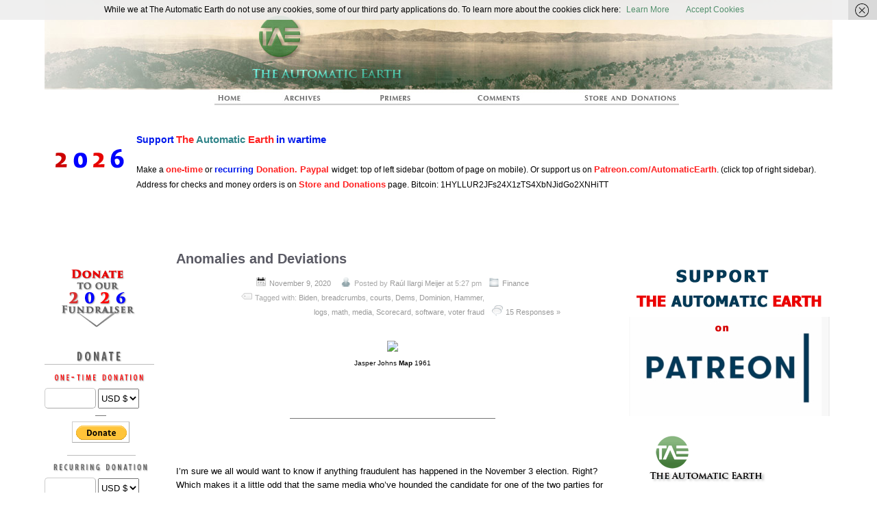

--- FILE ---
content_type: text/html; charset=UTF-8
request_url: https://www.theautomaticearth.com/tag/voter-fraud/
body_size: 77955
content:
<!DOCTYPE html>
<!--[if IE 6]> <html id="ie6" lang="en-US"> <![endif]-->
<!--[if IE 7]> <html id="ie7" lang="en-US"> <![endif]-->
<!--[if IE 8]> <html id="ie8" lang="en-US"> <![endif]-->
<!--[if !(IE 6) | !(IE 7) | !(IE 8)]><!--> <html lang="en-US"> <!--<![endif]-->

<head>
	<meta charset="UTF-8" />
	<link rel="pingback" href="https://www.theautomaticearth.com/xmlrpc.php" />
	<meta name="viewport" content="width=device-width, initial-scale=1.0">
<link rel='shortcut icon' href='https://theautomaticearth.com/wp-content/uploads/2013/06/FaviconAplha32px.png' />
	<!--[if lt IE 9]>
	<script src="https://theautomaticearth.com/wp-content/themes/suffusion/scripts/html5.js" type="text/javascript"></script>
	<![endif]-->
<meta name='robots' content='index, follow, max-image-preview:large, max-snippet:-1, max-video-preview:-1' />
	<style>img:is([sizes="auto" i], [sizes^="auto," i]) { contain-intrinsic-size: 3000px 1500px }</style>
	
	<!-- This site is optimized with the Yoast SEO plugin v26.4 - https://yoast.com/wordpress/plugins/seo/ -->
	<title>voter fraud Archives - The Automatic Earth</title>
	<link rel="canonical" href="https://www.theautomaticearth.com/tag/voter-fraud/" />
	<meta property="og:locale" content="en_US" />
	<meta property="og:type" content="article" />
	<meta property="og:title" content="voter fraud Archives - The Automatic Earth" />
	<meta property="og:url" content="https://www.theautomaticearth.com/tag/voter-fraud/" />
	<meta property="og:site_name" content="The Automatic Earth" />
	<script type="application/ld+json" class="yoast-schema-graph">{"@context":"https://schema.org","@graph":[{"@type":"CollectionPage","@id":"https://www.theautomaticearth.com/tag/voter-fraud/","url":"https://www.theautomaticearth.com/tag/voter-fraud/","name":"voter fraud Archives - The Automatic Earth","isPartOf":{"@id":"https://www.theautomaticearth.com/#website"},"breadcrumb":{"@id":"https://www.theautomaticearth.com/tag/voter-fraud/#breadcrumb"},"inLanguage":"en-US"},{"@type":"BreadcrumbList","@id":"https://www.theautomaticearth.com/tag/voter-fraud/#breadcrumb","itemListElement":[{"@type":"ListItem","position":1,"name":"Home","item":"https://www.theautomaticearth.com/"},{"@type":"ListItem","position":2,"name":"voter fraud"}]},{"@type":"WebSite","@id":"https://www.theautomaticearth.com/#website","url":"https://www.theautomaticearth.com/","name":"The Automatic Earth","description":"Real Futurists","potentialAction":[{"@type":"SearchAction","target":{"@type":"EntryPoint","urlTemplate":"https://www.theautomaticearth.com/?s={search_term_string}"},"query-input":{"@type":"PropertyValueSpecification","valueRequired":true,"valueName":"search_term_string"}}],"inLanguage":"en-US"}]}</script>
	<!-- / Yoast SEO plugin. -->


<link rel="alternate" type="application/rss+xml" title="The Automatic Earth &raquo; Feed" href="https://www.theautomaticearth.com/feed/" />
<link rel="alternate" type="application/rss+xml" title="The Automatic Earth &raquo; Comments Feed" href="https://www.theautomaticearth.com/comments/feed/" />
<link rel="alternate" type="application/rss+xml" title="The Automatic Earth &raquo; voter fraud Tag Feed" href="https://www.theautomaticearth.com/tag/voter-fraud/feed/" />
		<!-- This site uses the Google Analytics by MonsterInsights plugin v9.10.0 - Using Analytics tracking - https://www.monsterinsights.com/ -->
		<!-- Note: MonsterInsights is not currently configured on this site. The site owner needs to authenticate with Google Analytics in the MonsterInsights settings panel. -->
					<!-- No tracking code set -->
				<!-- / Google Analytics by MonsterInsights -->
		<script type="text/javascript">
/* <![CDATA[ */
window._wpemojiSettings = {"baseUrl":"https:\/\/s.w.org\/images\/core\/emoji\/16.0.1\/72x72\/","ext":".png","svgUrl":"https:\/\/s.w.org\/images\/core\/emoji\/16.0.1\/svg\/","svgExt":".svg","source":{"concatemoji":"https:\/\/www.theautomaticearth.com\/wp-includes\/js\/wp-emoji-release.min.js?ver=6.8.3"}};
/*! This file is auto-generated */
!function(s,n){var o,i,e;function c(e){try{var t={supportTests:e,timestamp:(new Date).valueOf()};sessionStorage.setItem(o,JSON.stringify(t))}catch(e){}}function p(e,t,n){e.clearRect(0,0,e.canvas.width,e.canvas.height),e.fillText(t,0,0);var t=new Uint32Array(e.getImageData(0,0,e.canvas.width,e.canvas.height).data),a=(e.clearRect(0,0,e.canvas.width,e.canvas.height),e.fillText(n,0,0),new Uint32Array(e.getImageData(0,0,e.canvas.width,e.canvas.height).data));return t.every(function(e,t){return e===a[t]})}function u(e,t){e.clearRect(0,0,e.canvas.width,e.canvas.height),e.fillText(t,0,0);for(var n=e.getImageData(16,16,1,1),a=0;a<n.data.length;a++)if(0!==n.data[a])return!1;return!0}function f(e,t,n,a){switch(t){case"flag":return n(e,"\ud83c\udff3\ufe0f\u200d\u26a7\ufe0f","\ud83c\udff3\ufe0f\u200b\u26a7\ufe0f")?!1:!n(e,"\ud83c\udde8\ud83c\uddf6","\ud83c\udde8\u200b\ud83c\uddf6")&&!n(e,"\ud83c\udff4\udb40\udc67\udb40\udc62\udb40\udc65\udb40\udc6e\udb40\udc67\udb40\udc7f","\ud83c\udff4\u200b\udb40\udc67\u200b\udb40\udc62\u200b\udb40\udc65\u200b\udb40\udc6e\u200b\udb40\udc67\u200b\udb40\udc7f");case"emoji":return!a(e,"\ud83e\udedf")}return!1}function g(e,t,n,a){var r="undefined"!=typeof WorkerGlobalScope&&self instanceof WorkerGlobalScope?new OffscreenCanvas(300,150):s.createElement("canvas"),o=r.getContext("2d",{willReadFrequently:!0}),i=(o.textBaseline="top",o.font="600 32px Arial",{});return e.forEach(function(e){i[e]=t(o,e,n,a)}),i}function t(e){var t=s.createElement("script");t.src=e,t.defer=!0,s.head.appendChild(t)}"undefined"!=typeof Promise&&(o="wpEmojiSettingsSupports",i=["flag","emoji"],n.supports={everything:!0,everythingExceptFlag:!0},e=new Promise(function(e){s.addEventListener("DOMContentLoaded",e,{once:!0})}),new Promise(function(t){var n=function(){try{var e=JSON.parse(sessionStorage.getItem(o));if("object"==typeof e&&"number"==typeof e.timestamp&&(new Date).valueOf()<e.timestamp+604800&&"object"==typeof e.supportTests)return e.supportTests}catch(e){}return null}();if(!n){if("undefined"!=typeof Worker&&"undefined"!=typeof OffscreenCanvas&&"undefined"!=typeof URL&&URL.createObjectURL&&"undefined"!=typeof Blob)try{var e="postMessage("+g.toString()+"("+[JSON.stringify(i),f.toString(),p.toString(),u.toString()].join(",")+"));",a=new Blob([e],{type:"text/javascript"}),r=new Worker(URL.createObjectURL(a),{name:"wpTestEmojiSupports"});return void(r.onmessage=function(e){c(n=e.data),r.terminate(),t(n)})}catch(e){}c(n=g(i,f,p,u))}t(n)}).then(function(e){for(var t in e)n.supports[t]=e[t],n.supports.everything=n.supports.everything&&n.supports[t],"flag"!==t&&(n.supports.everythingExceptFlag=n.supports.everythingExceptFlag&&n.supports[t]);n.supports.everythingExceptFlag=n.supports.everythingExceptFlag&&!n.supports.flag,n.DOMReady=!1,n.readyCallback=function(){n.DOMReady=!0}}).then(function(){return e}).then(function(){var e;n.supports.everything||(n.readyCallback(),(e=n.source||{}).concatemoji?t(e.concatemoji):e.wpemoji&&e.twemoji&&(t(e.twemoji),t(e.wpemoji)))}))}((window,document),window._wpemojiSettings);
/* ]]> */
</script>
<link rel='stylesheet' id='style-css' href='https://theautomaticearth.com/wp-content/plugins/hide-widget-title/style.css?ver=1.0' type='text/css' media='screen' />
<style id='wp-emoji-styles-inline-css' type='text/css'>

	img.wp-smiley, img.emoji {
		display: inline !important;
		border: none !important;
		box-shadow: none !important;
		height: 1em !important;
		width: 1em !important;
		margin: 0 0.07em !important;
		vertical-align: -0.1em !important;
		background: none !important;
		padding: 0 !important;
	}
</style>
<link rel='stylesheet' id='wp-block-library-css' href='https://theautomaticearth.com/wp-includes/css/dist/block-library/style.min.css?ver=6.8.3' type='text/css' media='all' />
<style id='classic-theme-styles-inline-css' type='text/css'>
/*! This file is auto-generated */
.wp-block-button__link{color:#fff;background-color:#32373c;border-radius:9999px;box-shadow:none;text-decoration:none;padding:calc(.667em + 2px) calc(1.333em + 2px);font-size:1.125em}.wp-block-file__button{background:#32373c;color:#fff;text-decoration:none}
</style>
<style id='js-archive-list-archive-widget-style-inline-css' type='text/css'>
/*!***************************************************************************************************************************************************************************************************************************************!*\
  !*** css ./node_modules/css-loader/dist/cjs.js??ruleSet[1].rules[4].use[1]!./node_modules/postcss-loader/dist/cjs.js??ruleSet[1].rules[4].use[2]!./node_modules/sass-loader/dist/cjs.js??ruleSet[1].rules[4].use[3]!./src/style.scss ***!
  \***************************************************************************************************************************************************************************************************************************************/
@charset "UTF-8";
/**
 * The following styles get applied both on the front of your site
 * and in the editor.
 *
 * Replace them with your own styles or remove the file completely.
 */
.js-archive-list a,
.js-archive-list a:focus,
.js-archive-list a:hover {
  text-decoration: none;
}
.js-archive-list .loading {
  display: inline-block;
  padding-left: 5px;
  vertical-align: middle;
  width: 25px;
}

.jal-hide {
  display: none;
}

.widget_jaw_widget ul.jaw_widget,
ul.jaw_widget ul,
body .wp-block-js-archive-list-archive-widget ul.jaw_widget,
body .wp-block-js-archive-list-archive-widget ul.jaw_widget ul,
body ul.jaw_widget {
  list-style: none;
  margin-left: 0;
  padding-left: 0;
}

.widget_jaw_widget ul.jaw_widget li,
.wp-block-js-archive-list-archive-widget ul.jaw_widget li,
.jaw_widget ul li {
  padding-left: 1rem;
  list-style: none;
}
.widget_jaw_widget ul.jaw_widget li::before,
.wp-block-js-archive-list-archive-widget ul.jaw_widget li::before,
.jaw_widget ul li::before {
  content: "";
}
.widget_jaw_widget ul.jaw_widget li .post-date,
.wp-block-js-archive-list-archive-widget ul.jaw_widget li .post-date,
.jaw_widget ul li .post-date {
  padding-left: 5px;
}
.widget_jaw_widget ul.jaw_widget li .post-date::before,
.wp-block-js-archive-list-archive-widget ul.jaw_widget li .post-date::before,
.jaw_widget ul li .post-date::before {
  content: "—";
  padding-right: 5px;
}

/** Bullet's padding **/
.jaw_symbol {
  margin-right: 0.5rem;
}

/*# sourceMappingURL=style-index.css.map*/
</style>
<link rel='stylesheet' id='awsm-ead-public-css' href='https://theautomaticearth.com/wp-content/plugins/embed-any-document/css/embed-public.min.css?ver=2.7.8' type='text/css' media='all' />
<style id='global-styles-inline-css' type='text/css'>
:root{--wp--preset--aspect-ratio--square: 1;--wp--preset--aspect-ratio--4-3: 4/3;--wp--preset--aspect-ratio--3-4: 3/4;--wp--preset--aspect-ratio--3-2: 3/2;--wp--preset--aspect-ratio--2-3: 2/3;--wp--preset--aspect-ratio--16-9: 16/9;--wp--preset--aspect-ratio--9-16: 9/16;--wp--preset--color--black: #000000;--wp--preset--color--cyan-bluish-gray: #abb8c3;--wp--preset--color--white: #ffffff;--wp--preset--color--pale-pink: #f78da7;--wp--preset--color--vivid-red: #cf2e2e;--wp--preset--color--luminous-vivid-orange: #ff6900;--wp--preset--color--luminous-vivid-amber: #fcb900;--wp--preset--color--light-green-cyan: #7bdcb5;--wp--preset--color--vivid-green-cyan: #00d084;--wp--preset--color--pale-cyan-blue: #8ed1fc;--wp--preset--color--vivid-cyan-blue: #0693e3;--wp--preset--color--vivid-purple: #9b51e0;--wp--preset--gradient--vivid-cyan-blue-to-vivid-purple: linear-gradient(135deg,rgba(6,147,227,1) 0%,rgb(155,81,224) 100%);--wp--preset--gradient--light-green-cyan-to-vivid-green-cyan: linear-gradient(135deg,rgb(122,220,180) 0%,rgb(0,208,130) 100%);--wp--preset--gradient--luminous-vivid-amber-to-luminous-vivid-orange: linear-gradient(135deg,rgba(252,185,0,1) 0%,rgba(255,105,0,1) 100%);--wp--preset--gradient--luminous-vivid-orange-to-vivid-red: linear-gradient(135deg,rgba(255,105,0,1) 0%,rgb(207,46,46) 100%);--wp--preset--gradient--very-light-gray-to-cyan-bluish-gray: linear-gradient(135deg,rgb(238,238,238) 0%,rgb(169,184,195) 100%);--wp--preset--gradient--cool-to-warm-spectrum: linear-gradient(135deg,rgb(74,234,220) 0%,rgb(151,120,209) 20%,rgb(207,42,186) 40%,rgb(238,44,130) 60%,rgb(251,105,98) 80%,rgb(254,248,76) 100%);--wp--preset--gradient--blush-light-purple: linear-gradient(135deg,rgb(255,206,236) 0%,rgb(152,150,240) 100%);--wp--preset--gradient--blush-bordeaux: linear-gradient(135deg,rgb(254,205,165) 0%,rgb(254,45,45) 50%,rgb(107,0,62) 100%);--wp--preset--gradient--luminous-dusk: linear-gradient(135deg,rgb(255,203,112) 0%,rgb(199,81,192) 50%,rgb(65,88,208) 100%);--wp--preset--gradient--pale-ocean: linear-gradient(135deg,rgb(255,245,203) 0%,rgb(182,227,212) 50%,rgb(51,167,181) 100%);--wp--preset--gradient--electric-grass: linear-gradient(135deg,rgb(202,248,128) 0%,rgb(113,206,126) 100%);--wp--preset--gradient--midnight: linear-gradient(135deg,rgb(2,3,129) 0%,rgb(40,116,252) 100%);--wp--preset--font-size--small: 13px;--wp--preset--font-size--medium: 20px;--wp--preset--font-size--large: 36px;--wp--preset--font-size--x-large: 42px;--wp--preset--spacing--20: 0.44rem;--wp--preset--spacing--30: 0.67rem;--wp--preset--spacing--40: 1rem;--wp--preset--spacing--50: 1.5rem;--wp--preset--spacing--60: 2.25rem;--wp--preset--spacing--70: 3.38rem;--wp--preset--spacing--80: 5.06rem;--wp--preset--shadow--natural: 6px 6px 9px rgba(0, 0, 0, 0.2);--wp--preset--shadow--deep: 12px 12px 50px rgba(0, 0, 0, 0.4);--wp--preset--shadow--sharp: 6px 6px 0px rgba(0, 0, 0, 0.2);--wp--preset--shadow--outlined: 6px 6px 0px -3px rgba(255, 255, 255, 1), 6px 6px rgba(0, 0, 0, 1);--wp--preset--shadow--crisp: 6px 6px 0px rgba(0, 0, 0, 1);}:where(.is-layout-flex){gap: 0.5em;}:where(.is-layout-grid){gap: 0.5em;}body .is-layout-flex{display: flex;}.is-layout-flex{flex-wrap: wrap;align-items: center;}.is-layout-flex > :is(*, div){margin: 0;}body .is-layout-grid{display: grid;}.is-layout-grid > :is(*, div){margin: 0;}:where(.wp-block-columns.is-layout-flex){gap: 2em;}:where(.wp-block-columns.is-layout-grid){gap: 2em;}:where(.wp-block-post-template.is-layout-flex){gap: 1.25em;}:where(.wp-block-post-template.is-layout-grid){gap: 1.25em;}.has-black-color{color: var(--wp--preset--color--black) !important;}.has-cyan-bluish-gray-color{color: var(--wp--preset--color--cyan-bluish-gray) !important;}.has-white-color{color: var(--wp--preset--color--white) !important;}.has-pale-pink-color{color: var(--wp--preset--color--pale-pink) !important;}.has-vivid-red-color{color: var(--wp--preset--color--vivid-red) !important;}.has-luminous-vivid-orange-color{color: var(--wp--preset--color--luminous-vivid-orange) !important;}.has-luminous-vivid-amber-color{color: var(--wp--preset--color--luminous-vivid-amber) !important;}.has-light-green-cyan-color{color: var(--wp--preset--color--light-green-cyan) !important;}.has-vivid-green-cyan-color{color: var(--wp--preset--color--vivid-green-cyan) !important;}.has-pale-cyan-blue-color{color: var(--wp--preset--color--pale-cyan-blue) !important;}.has-vivid-cyan-blue-color{color: var(--wp--preset--color--vivid-cyan-blue) !important;}.has-vivid-purple-color{color: var(--wp--preset--color--vivid-purple) !important;}.has-black-background-color{background-color: var(--wp--preset--color--black) !important;}.has-cyan-bluish-gray-background-color{background-color: var(--wp--preset--color--cyan-bluish-gray) !important;}.has-white-background-color{background-color: var(--wp--preset--color--white) !important;}.has-pale-pink-background-color{background-color: var(--wp--preset--color--pale-pink) !important;}.has-vivid-red-background-color{background-color: var(--wp--preset--color--vivid-red) !important;}.has-luminous-vivid-orange-background-color{background-color: var(--wp--preset--color--luminous-vivid-orange) !important;}.has-luminous-vivid-amber-background-color{background-color: var(--wp--preset--color--luminous-vivid-amber) !important;}.has-light-green-cyan-background-color{background-color: var(--wp--preset--color--light-green-cyan) !important;}.has-vivid-green-cyan-background-color{background-color: var(--wp--preset--color--vivid-green-cyan) !important;}.has-pale-cyan-blue-background-color{background-color: var(--wp--preset--color--pale-cyan-blue) !important;}.has-vivid-cyan-blue-background-color{background-color: var(--wp--preset--color--vivid-cyan-blue) !important;}.has-vivid-purple-background-color{background-color: var(--wp--preset--color--vivid-purple) !important;}.has-black-border-color{border-color: var(--wp--preset--color--black) !important;}.has-cyan-bluish-gray-border-color{border-color: var(--wp--preset--color--cyan-bluish-gray) !important;}.has-white-border-color{border-color: var(--wp--preset--color--white) !important;}.has-pale-pink-border-color{border-color: var(--wp--preset--color--pale-pink) !important;}.has-vivid-red-border-color{border-color: var(--wp--preset--color--vivid-red) !important;}.has-luminous-vivid-orange-border-color{border-color: var(--wp--preset--color--luminous-vivid-orange) !important;}.has-luminous-vivid-amber-border-color{border-color: var(--wp--preset--color--luminous-vivid-amber) !important;}.has-light-green-cyan-border-color{border-color: var(--wp--preset--color--light-green-cyan) !important;}.has-vivid-green-cyan-border-color{border-color: var(--wp--preset--color--vivid-green-cyan) !important;}.has-pale-cyan-blue-border-color{border-color: var(--wp--preset--color--pale-cyan-blue) !important;}.has-vivid-cyan-blue-border-color{border-color: var(--wp--preset--color--vivid-cyan-blue) !important;}.has-vivid-purple-border-color{border-color: var(--wp--preset--color--vivid-purple) !important;}.has-vivid-cyan-blue-to-vivid-purple-gradient-background{background: var(--wp--preset--gradient--vivid-cyan-blue-to-vivid-purple) !important;}.has-light-green-cyan-to-vivid-green-cyan-gradient-background{background: var(--wp--preset--gradient--light-green-cyan-to-vivid-green-cyan) !important;}.has-luminous-vivid-amber-to-luminous-vivid-orange-gradient-background{background: var(--wp--preset--gradient--luminous-vivid-amber-to-luminous-vivid-orange) !important;}.has-luminous-vivid-orange-to-vivid-red-gradient-background{background: var(--wp--preset--gradient--luminous-vivid-orange-to-vivid-red) !important;}.has-very-light-gray-to-cyan-bluish-gray-gradient-background{background: var(--wp--preset--gradient--very-light-gray-to-cyan-bluish-gray) !important;}.has-cool-to-warm-spectrum-gradient-background{background: var(--wp--preset--gradient--cool-to-warm-spectrum) !important;}.has-blush-light-purple-gradient-background{background: var(--wp--preset--gradient--blush-light-purple) !important;}.has-blush-bordeaux-gradient-background{background: var(--wp--preset--gradient--blush-bordeaux) !important;}.has-luminous-dusk-gradient-background{background: var(--wp--preset--gradient--luminous-dusk) !important;}.has-pale-ocean-gradient-background{background: var(--wp--preset--gradient--pale-ocean) !important;}.has-electric-grass-gradient-background{background: var(--wp--preset--gradient--electric-grass) !important;}.has-midnight-gradient-background{background: var(--wp--preset--gradient--midnight) !important;}.has-small-font-size{font-size: var(--wp--preset--font-size--small) !important;}.has-medium-font-size{font-size: var(--wp--preset--font-size--medium) !important;}.has-large-font-size{font-size: var(--wp--preset--font-size--large) !important;}.has-x-large-font-size{font-size: var(--wp--preset--font-size--x-large) !important;}
:where(.wp-block-post-template.is-layout-flex){gap: 1.25em;}:where(.wp-block-post-template.is-layout-grid){gap: 1.25em;}
:where(.wp-block-columns.is-layout-flex){gap: 2em;}:where(.wp-block-columns.is-layout-grid){gap: 2em;}
:root :where(.wp-block-pullquote){font-size: 1.5em;line-height: 1.6;}
</style>
<link rel='stylesheet' id='adsns_css-css' href='https://theautomaticearth.com/wp-content/plugins/adsense-plugin/css/adsns.css?ver=1.50' type='text/css' media='all' />
<link rel='stylesheet' id='bbp-default-css' href='https://theautomaticearth.com/wp-content/plugins/bbpress/templates/default/css/bbpress.min.css?ver=2.6.14' type='text/css' media='all' />
<link rel='stylesheet' id='suffusion-theme-css' href='https://theautomaticearth.com/wp-content/themes/suffusion/style.css?ver=4.4.9' type='text/css' media='all' />
<link rel='stylesheet' id='suffusion-theme-skin-1-css' href='https://theautomaticearth.com/wp-content/themes/suffusion/skins/minima/skin.css?ver=4.4.9' type='text/css' media='all' />
<link rel='stylesheet' id='suffusion-child-css' href='https://theautomaticearth.com/wp-content/themes/old/suffusion_child/style.css?ver=4.4.9' type='text/css' media='all' />
<!--[if !IE]>--><link rel='stylesheet' id='suffusion-rounded-css' href='https://theautomaticearth.com/wp-content/themes/suffusion/rounded-corners.css?ver=4.4.9' type='text/css' media='all' />
<!--<![endif]-->
<!--[if gt IE 8]><link rel='stylesheet' id='suffusion-rounded-css' href='https://theautomaticearth.com/wp-content/themes/suffusion/rounded-corners.css?ver=4.4.9' type='text/css' media='all' />
<![endif]-->
<!--[if lt IE 8]><link rel='stylesheet' id='suffusion-ie-css' href='https://theautomaticearth.com/wp-content/themes/suffusion/ie-fix.css?ver=4.4.9' type='text/css' media='all' />
<![endif]-->
<link rel='stylesheet' id='suffusion-generated-css' href='https://theautomaticearth.com/wp-content/uploads/suffusion/custom-styles.css?ver=4.4.9' type='text/css' media='all' />
<link rel='stylesheet' id='suffusion-bbpress-style-css' href='https://theautomaticearth.com/wp-content/plugins/suffusion-bbpress-pack/include/css/bbpress.css?ver=1.01' type='text/css' media='screen' />
<link rel='stylesheet' id='suffusion-commerce-pack-css' href='https://theautomaticearth.com/wp-content/plugins/suffusion-commerce-pack/include/css/scp.css?ver=1.12' type='text/css' media='all' />
<script type="text/javascript" src="https://theautomaticearth.com/wp-includes/js/jquery/jquery.min.js?ver=3.7.1" id="jquery-core-js"></script>
<script type="text/javascript" src="https://theautomaticearth.com/wp-includes/js/jquery/jquery-migrate.min.js?ver=3.4.1" id="jquery-migrate-js"></script>
<script type="text/javascript" id="suffusion-js-extra">
/* <![CDATA[ */
var Suffusion_JS = {"wrapper_width_type_page_template_1l_sidebar_php":"fixed","wrapper_max_width_page_template_1l_sidebar_php":"1200","wrapper_min_width_page_template_1l_sidebar_php":"600","wrapper_orig_width_page_template_1l_sidebar_php":"75","wrapper_width_type_page_template_1r_sidebar_php":"fixed","wrapper_max_width_page_template_1r_sidebar_php":"1200","wrapper_min_width_page_template_1r_sidebar_php":"600","wrapper_orig_width_page_template_1r_sidebar_php":"75","wrapper_width_type_page_template_1l1r_sidebar_php":"fixed","wrapper_max_width_page_template_1l1r_sidebar_php":"1000","wrapper_min_width_page_template_1l1r_sidebar_php":"600","wrapper_orig_width_page_template_1l1r_sidebar_php":"75","wrapper_width_type_page_template_2l_sidebars_php":"fixed","wrapper_max_width_page_template_2l_sidebars_php":"1200","wrapper_min_width_page_template_2l_sidebars_php":"600","wrapper_orig_width_page_template_2l_sidebars_php":"75","wrapper_width_type_page_template_2r_sidebars_php":"fixed","wrapper_max_width_page_template_2r_sidebars_php":"1200","wrapper_min_width_page_template_2r_sidebars_php":"600","wrapper_orig_width_page_template_2r_sidebars_php":"75","wrapper_width_type":"fixed","wrapper_max_width":"1200","wrapper_min_width":"600","wrapper_orig_width":"75","wrapper_width_type_page_template_no_sidebars_php":"fixed","wrapper_max_width_page_template_no_sidebars_php":"1200","wrapper_min_width_page_template_no_sidebars_php":"600","wrapper_orig_width_page_template_no_sidebars_php":"75","suf_featured_interval":"4000","suf_featured_transition_speed":"1000","suf_featured_fx":"fade","suf_featured_pause":"Pause","suf_featured_resume":"Resume","suf_featured_sync":"0","suf_featured_pager_style":"numbers","suf_nav_delay":"500","suf_nav_effect":"fade","suf_navt_delay":"500","suf_navt_effect":"fade","suf_jq_masonry_enabled":"enabled","suf_fix_aspect_ratio":"preserve","suf_show_drop_caps":""};
/* ]]> */
</script>
<script type="text/javascript" src="https://theautomaticearth.com/wp-content/themes/suffusion/scripts/suffusion.js?ver=4.4.9" id="suffusion-js"></script>
<link rel="https://api.w.org/" href="https://www.theautomaticearth.com/wp-json/" /><link rel="alternate" title="JSON" type="application/json" href="https://www.theautomaticearth.com/wp-json/wp/v2/tags/6348" /><link rel="EditURI" type="application/rsd+xml" title="RSD" href="https://www.theautomaticearth.com/xmlrpc.php?rsd" />
<!-- Start Additional Feeds -->
<!-- End Additional Feeds -->
<style type="text/css">
		.custom-header .blogtitle a,
	.custom-header .description {
		position: absolute !important;
		clip: rect(1px 1px 1px 1px); /* IE6, IE7 */
		clip: rect(1px, 1px, 1px, 1px);
	}
		</style>
		<!-- Custom CSS styles defined in options -->
		<style type="text/css">

			/* <![CDATA[ */
html {
    margin-top: 0px !important;
}

#wrapper {
    padding: 0;
    width: 1155px;
}

#header {
    padding: 0px;
}

#header-container {
    width: 1155px;
}

h1.posttitle a, h2.posttitle a, h1.posttitle a:visited, h2.posttitle a:visited, h1.posttitle a:hover, h2.posttitle a:hover {
    font-family: Helvetica,Arial,sans-serif;
}

h1.posttitle, h2.posttitle {
    border-bottom: none;
}

.dbx-content {
    padding: 0px;
}

#preload-border { background: url('https://theautomaticearth.com/wp-content/uploads/2013/08/HorLine300AFAFAF.png') no-repeat -9999px -9999px; }

.post, article.page {
    background-image: url('https://theautomaticearth.com/wp-content/uploads/2013/08/HorLine300AFAFAF.png'); /*make your image a solid line 1px tall by 250px wide (or so)*/
    background-position: bottom center;
    background-repeat:no-repeat;
    border-style: none;
}

#nav ul {
height: 24px;
}

li.regular-tab, li.cat-item {
height: 19px;
}

#preload-01 { background: url('https://theautomaticearth.com/wp-content/uploads/2013/08/MenuWLine1.png') no-repeat -9999px -9999px; }
#preload-02 { background: url('https://theautomaticearth.com/wp-content/uploads/2013/08/MenuWLine2.png') no-repeat -9999px -9999px; }
#preload-03 { background: url('https://theautomaticearth.com/wp-content/uploads/2013/08/MenuWLine3.png') no-repeat -9999px -9999px; }
#preload-04 { background: url('https://theautomaticearth.com/wp-content/uploads/2013/08/MenuWLine4.png') no-repeat -9999px -9999px; }
#preload-05 { background: url('https://theautomaticearth.com/wp-content/uploads/2013/08/MenuWLine5.png') no-repeat -9999px -9999px; }
#preload-06 { background: url('https://theautomaticearth.com/wp-content/uploads/2013/08/MenuWLine6.png') no-repeat -9999px -9999px; }

#nav.continuous ul li.menu-item-312 a {
width:66px;
text-indent:-9999px;
background-image:url('https://theautomaticearth.com/wp-content/uploads/2013/08/MenuWLine1.png');
background-repeat: no-repeat;
height: 21px;
}
#nav.continuous ul li.menu-item-312 a:hover {
width:66px;
text-indent:-9999px;
background-image:url('https://theautomaticearth.com/wp-content/uploads/2013/08/MenuWLine1.png');
background-repeat: no-repeat;
height: 21px;
}
/*
#nav.continuous ul li.menu-item-312 a:active {
width:66px;
text-indent:-9999px;
background-image:url('https://theautomaticearth.com/wp-content/uploads/2013/08/MenuWLine1.png');
background-repeat: no-repeat;
height: 21px;
}
*/

#nav.continuous ul li.menu-item-307 a {
width:128px;
text-indent:-9999px;
background-image:url('https://theautomaticearth.com/wp-content/uploads/2013/08/MenuWLine2.png');
background-repeat: no-repeat;
height: 21px;
}
#nav.continuous ul li.menu-item-307 a:hover {
width:128px;
text-indent:-9999px;
background-image:url('https://theautomaticearth.com/wp-content/uploads/2013/08/MenuWLine2.png');
background-repeat: no-repeat;
height: 21px;
}
/*
#nav.continuous ul li.menu-item-307 a:active {
width:128px;
text-indent:-9999px;
background-image:url('https://theautomaticearth.com/wp-content/uploads/2013/08/MenuWLine1.png');
background-repeat: no-repeat;
height: 21px;
}
*/

#nav.continuous ul li.menu-item-8243 a {
width:110px;
text-indent:-9999px;
background-image:url('https://theautomaticearth.com/wp-content/uploads/2013/08/MenuWLine3.png');
background-repeat: no-repeat;
height: 21px;
}
#nav.continuous ul li.menu-item-8243 a:hover {
width:110px;
text-indent:-9999px;
background-image:url('https://theautomaticearth.com/wp-content/uploads/2013/08/MenuWLine3.png');
background-repeat: no-repeat;
height: 21px;
}
/*
#nav.continuous ul li.menu-item-304 a:active {
width:110px;
text-indent:-9999px;
background-image:url('https://theautomaticearth.com/wp-content/uploads/2013/08/MenuWLine1.png');
background-repeat: no-repeat;
height: 21px;
}
*/

#nav.continuous ul li.menu-item-11586 a {
width:128px;
text-indent:-9999px;
background-image:url('https://theautomaticearth.com/wp-content/uploads/2013/08/MenuWLine4.png');
background-repeat: no-repeat;
height: 21px;
}
#nav.continuous ul li.menu-item-11586 a:hover {
width:128px;
text-indent:-9999px;
background-image:url('https://theautomaticearth.com/wp-content/uploads/2013/08/MenuWLine4.png');
background-repeat: no-repeat;
height: 21px;
}
/*
#nav.continuous ul li.menu-item-11586 a:active {
width:128px;
text-indent:-9999px;
background-image:url('https://theautomaticearth.com/wp-content/uploads/2013/08/MenuWLine1.png');
background-repeat: no-repeat;
height: 21px;
}
*/

#nav.continuous ul li.menu-item-8249 a {
width:182px;
text-indent:-9999px;
background-image:url('https://theautomaticearth.com/wp-content/uploads/2013/08/MenuWLine5.png');
background-repeat: no-repeat;
height: 21px;
}
#nav.continuous ul li.menu-item-8249 a:hover {
width:182px;
text-indent:-9999px;
background-image:url('https://theautomaticearth.com/wp-content/uploads/2013/08/MenuWLine5.png');
background-repeat: no-repeat;
height: 21px;
}
/*
#nav.continuous ul li.menu-item-305 a:active {
width:182px;
text-indent:-9999px;
background-image:url('https://theautomaticearth.com/wp-content/uploads/2013/08/MenuWLine1.png');
background-repeat: no-repeat;
height: 21px;
}
*/

#nav.continuous ul li.menu-item-8760 a {
width:174px;
text-indent:-9999px;
background-image:url('https://theautomaticearth.com/wp-content/uploads/2013/08/MenuWLine6.png');
background-repeat: no-repeat;
height: 21px;
}
#nav.continuous ul li.menu-item-8760 a:hover {
width:174px;
text-indent:-9999px;
background-image:url('https://theautomaticearth.com/wp-content/uploads/2013/08/MenuWLine6.png');
background-repeat: no-repeat;
height: 21px;
}
/*
#nav.continuous ul li.menu-item-8760 a:active {
width:174px;
text-indent:-9999px;
background-image:url('https://theautomaticearth.com/wp-content/uploads/2013/08/MenuWLine1.png');
background-repeat: no-repeat;
height: 21px;
}
*/

/* Page-Specific CSS */
.page-id-363 .author {
     visibility: hidden;
}
.page-id-372 .author {
     visibility: hidden;
}

.page-id-8306 .author {
     visibility: hidden;
}

.page-id-8320 .author {
     visibility: hidden;
}

.page-id-8323 .author {
     visibility: hidden;
}

/*Move Excerpt Images above post
.suf-thumbnail-anchor-left { width: 100%;}*/
.suf-thumbnail-anchor-left {
    float: left;
    padding-right: 3px;
}

.postdata.line {
    padding-top: 0.8em, 0.8em, 0em, 0.8em;
}

.entry, .non-wp-entry {
    padding: 3px 0 5px;
}

/* WooCommerce */
.woocommerce ul.products li.product, .woocommerce-page ul.products li.product {
     width: auto;
}

.woocommerce a.button, .woocommerce button.button, .woocommerce input.button, .woocommerce #respond input#submit, .woocommerce #content input.button, .woocommerce-page a.button, .woocommerce-page button.button, .woocommerce-page input.button, .woocommerce-page #respond input#submit, .woocommerce-page #content input.button {
    color: #FFFFFF;
}

.woocommerce .related ul.products li.product, .woocommerce .related ul li.product, .woocommerce .upsells.products ul.products li.product, .woocommerce .upsells.products ul li.product, .woocommerce-page .related ul.products li.product, .woocommerce-page .related ul li.product, .woocommerce-page .upsells.products ul.products li.product, .woocommerce-page .upsells.products ul li.product {
    display: block;
    float: left;
    margin: 10px;
    width: auto;
}

#shop_container1{
  width:auto; 
  height: 550px;
  padding-top: 20px;
  float: clear;
}
#shop_container2{
  width:auto;         
  height: 260px;
  float: clear;
}
#shop_container3{
  width:auto; 
  height: 545px;
  padding-top: 20px;
  float: clear;
}

.category_blurb {
    float: left;
    height: 265px;
    margin-left: auto;
    margin-right: auto;
    width: 385px;
}

.category_image {
    width: 317px;
    margin-left: auto;
    margin-right: auto;
    height: 250px;
    float: left;
}

.category_image_blurb {
    width: 630px;
    margin-left: auto;
    margin-right: auto;
    height: 255px;
    float: left;
}
.product_image_spacer {
    width: 65px;
    height: 100px;
    float: left;
}

#video_block {
    background-image: url("https://theautomaticearth.com/wp-content/uploads/2013/08/HorLine300AFAFAF.png");
    background-position: center bottom;
    background-repeat: no-repeat;
    border-style: none;
    padding-bottom: 15px;
}

.product_images {
    float: left;
    width: 150px;
}

#returnshopbutton {
    height: 19px;
    line-height: 17px;
}

div.in-stock {
    height: 235px;
}

#cat_img1 {
    margin-top: 115px;
}

#cat_img2 {
    margin-top: -7px;
}

#cat_blurb {
    margin-right: 30px;
}

#blurb2 {
    padding-top: 15px;
}

.woocommerce span.onsale {
   display: none;
}
.woocommerce ul.products li.product .price {
    color: #f80000;
}

/* WooCommerce Product Widgets */
.textwidget .woocommerce ul.products li.product {
    width: auto;
    height: 310px;
    margin: 0;
}

.textwidget .woocommerce ul.products {
    margin: 0;
}

.textwidget .woocommerce.columns-4 ul.products li.product {
    margin-bottom: 0;
    margin-top: 18px;
}


/* BBPress */
.bbp-login-form fieldset {
    padding: 0;
}
a.button.logout-link {
    color: #EEEEEE;
}
.posted_in{display:none}
.tagged_as{display:none}

/* IE 8 and below */
html#ieLT9 .sidebar-shell.sidebar-shell-right {
    display: none;
}

.woocommerce a.button, .woocommerce input.button {
  background-color: rgb(68, 68, 68);
}			/* ]]> */
		</style>
		<!-- /Custom CSS styles defined in options -->

<link rel="stylesheet" href="/wp-content/themes/suffusion/css/custom.css"	

<!-- location header -->
</head>

<body class="archive tag tag-voter-fraud tag-6348 wp-theme-suffusion wp-child-theme-oldsuffusion_child minima suffusion-custom preset-custom-componentspx device-desktop">
	<div class="modal"></div>
    				<div id="wrapper" class="fix">
					<div id="header-container" class="custom-header fix">
					<div class="menu--toggle">
		<img src="https://theautomaticearth.com/wp-content/themes/old/suffusion_child/images/mobile-menu.png" alt="Menu Icon">
	</div>
 	<nav id="mobile-nav" class="continuous fix toggle-menu">
		<div class='col-control center'>
		<div class="mobile-close">X</div>
<ul class='sf-menu'>
<li id="menu-item-312" class="menu-item menu-item-type-post_type menu-item-object-page menu-item-312 dd-tab"><a href="https://www.theautomaticearth.com/the-automatic-earth/">The Automatic Earth</a></li>
<li id="menu-item-8243" class="menu-item menu-item-type-post_type menu-item-object-page menu-item-8243 dd-tab"><a href="https://www.theautomaticearth.com/archives/">Archives</a></li>
<li id="menu-item-307" class="menu-item menu-item-type-taxonomy menu-item-object-category menu-item-307 dd-tab"><a href="https://www.theautomaticearth.com/category/primers/">Primers</a></li>
<li id="menu-item-11586" class="menu-item menu-item-type-post_type menu-item-object-page menu-item-11586 dd-tab"><a href="https://www.theautomaticearth.com/comments/">Forum</a></li>
<li id="menu-item-8249" class="menu-item menu-item-type-post_type menu-item-object-page menu-item-8249 dd-tab"><a href="https://www.theautomaticearth.com/media/">Lectures and Media</a></li>
<li id="menu-item-8760" class="menu-item menu-item-type-post_type menu-item-object-page menu-item-8760 dd-tab"><a href="https://www.theautomaticearth.com/store-and-donations/">Store and Donations</a></li>

</ul>
		</div><!-- /col-control -->
	</nav><!-- /nav -->
	<header id="header" class="fix">
			<h1 class="blogtitle center"><a href="https://www.theautomaticearth.com">The Automatic Earth</a></h1>
		<div class="description right">Real Futurists</div>
    </header><!-- /header -->
 	<nav id="nav" class="continuous fix">
		<div class='col-control center'>
<ul class='sf-menu'>
<li class="menu-item menu-item-type-post_type menu-item-object-page menu-item-312 dd-tab"><a href="https://www.theautomaticearth.com/the-automatic-earth/">The Automatic Earth</a></li>
<li class="menu-item menu-item-type-post_type menu-item-object-page menu-item-8243 dd-tab"><a href="https://www.theautomaticearth.com/archives/">Archives</a></li>
<li class="menu-item menu-item-type-taxonomy menu-item-object-category menu-item-307 dd-tab"><a href="https://www.theautomaticearth.com/category/primers/">Primers</a></li>
<li class="menu-item menu-item-type-post_type menu-item-object-page menu-item-11586 dd-tab"><a href="https://www.theautomaticearth.com/comments/">Forum</a></li>
<li class="menu-item menu-item-type-post_type menu-item-object-page menu-item-8249 dd-tab"><a href="https://www.theautomaticearth.com/media/">Lectures and Media</a></li>
<li class="menu-item menu-item-type-post_type menu-item-object-page menu-item-8760 dd-tab"><a href="https://www.theautomaticearth.com/store-and-donations/">Store and Donations</a></li>

</ul>
		</div><!-- /col-control -->
	</nav><!-- /nav -->
			</div><!-- //#header-container -->
<!-- horizontal-outer-widgets-1 Widget Area -->
<div id="horizontal-outer-widgets-1" class="dbx-group boxed warea fix">
	<!-- widget start --><aside id="text-31" class="suf-widget suf-horizontal-widget suf-widget-1c widget_text"><div class="dbx-content">			<div class="textwidget"><br />
<center><table width="1130" border="0" cellpadding="0" cellspacing="2">
<tbody> <tr><td width="100"> <img align="left" border="0" src="https://theautomaticearth.com/wp-content/uploads/2024/12/WorkfileYear2026.png" /> </td><td>

<span style="font-size:14px;color: #0019EB;font-weight:bold"> Support</span> <span style="font-size:15px;color: #FF2222;font-weight:bold">The </span> <span style="font-size:15px;color: #308489;font-weight:bold"> Automatic </span> <span style="font-size:15px;color: #FF2222;font-weight:bold">Earth</span> <span style="font-size:15px;color: #0019EB;font-weight:bold"> in wartime </span>
<br />
<br />
Make a <span style="font-size:13px;color: #FF2222;font-weight:bold"> one-time</span> or <span style="font-size:13px;color: #0019EB;font-weight:bold"> recurring </span> <span style="font-size:13px;color: #FF2222;font-weight:bold">Donation. Paypal </span> widget: top of left sidebar (bottom of page on mobile). Or support us on <a target="new" href="https://www.patreon.com/AutomaticEarth"> <span style="font-size:13px;color: #FF2222;font-weight:bold"> Patreon.com/AutomaticEarth</a>.</span> (click top of right sidebar). Address for checks and money orders is on </span><a target="new" href="https://www.theautomaticearth.com/store-and-donations/"><span style="font-size:13px;color: #FF2222;font-weight:bold">Store and Donations</span></a><span style="font-size:12px"> page. Bitcoin: 1HYLLUR2JFs24X1zTS4XbNJidGo2XNHiTT </span>

</td></tr></tbody>
</table></center> </div>
		</div></aside><!-- widget end --></div>
<!-- /horizontal-outer-widgets-1 -->			<div id="container" class="fix">
				    <div id="main-col">
      <div id="content" class="hfeed">
	<article class="full-content post-65323 post type-post status-publish format-standard hentry category-finance tag-biden tag-breadcrumbs tag-courts tag-dems tag-dominion tag-hammer tag-logs tag-math tag-media-2 tag-scorecard tag-software tag-voter-fraud category-2-id post-seq-1 post-parity-odd meta-position-line-top fix" id="post-65323">
<header class='post-header title-container fix'>
	<div class="title">
		<h2 class="posttitle"><a href='https://www.theautomaticearth.com/2020/11/anomalies-and-deviations/' class='entry-title' rel='bookmark' title='Anomalies and Deviations' >Anomalies and Deviations</a></h2>
	</div><!-- /.title -->
		<div class="date"><span class="month">Nov</span> <span
			class="day">09</span><span class="year">2020</span></div>
	</header><!-- /.title-container -->
	<span class='post-format-icon'>&nbsp;</span><span class='updated' title='2020-11-09T17:27:41+00:00'></span><div class='postdata line'>
	<span class='line-date'><span class='icon'>&nbsp;</span>November 9, 2020</span>
<span class="author"><span class="icon">&nbsp;</span>Posted by <span class="vcard"><a href="https://www.theautomaticearth.com/author/ilargi/" class="url fn" rel="author">Raúl Ilargi Meijer</a></span> at 5:27 pm</span><span class="category"><span class="icon">&nbsp;</span><a href="https://www.theautomaticearth.com/category/finance/" rel="category tag">Finance</a></span><span class="tags tax"><span class="icon">&nbsp;</span>Tagged with: <a href="https://www.theautomaticearth.com/tag/biden/" rel="tag">Biden</a>, <a href="https://www.theautomaticearth.com/tag/breadcrumbs/" rel="tag">breadcrumbs</a>, <a href="https://www.theautomaticearth.com/tag/courts/" rel="tag">courts</a>, <a href="https://www.theautomaticearth.com/tag/dems/" rel="tag">Dems</a>, <a href="https://www.theautomaticearth.com/tag/dominion/" rel="tag">Dominion</a>, <a href="https://www.theautomaticearth.com/tag/hammer/" rel="tag">Hammer</a>, <a href="https://www.theautomaticearth.com/tag/logs/" rel="tag">logs</a>, <a href="https://www.theautomaticearth.com/tag/math/" rel="tag">math</a>, <a href="https://www.theautomaticearth.com/tag/media-2/" rel="tag">media</a>, <a href="https://www.theautomaticearth.com/tag/scorecard/" rel="tag">Scorecard</a>, <a href="https://www.theautomaticearth.com/tag/software/" rel="tag">software</a>, <a href="https://www.theautomaticearth.com/tag/voter-fraud/" rel="tag">voter fraud</a></span><span class='comments'><span class='icon'>&nbsp;</span><a href="https://www.theautomaticearth.com/2020/11/anomalies-and-deviations/#comments">15 Responses &#187;</a></span></div>
		<div class="entry-container fix">
		<div class="entry entry-content fix post-cont-s">
<p><center><a target="new" href="https://www.moma.org/collection/works/79372" rel="noopener noreferrer"><img decoding="async" border="0" src="https://theautomaticearth.com/wp-content/uploads/2020/11/JasperJohnsMap1961.jpg"></a><br />
<span style="font-size:10px;"> Jasper Johns <b>Map</b> 1961<br />
</span> </center></p>
<p>&nbsp;</p>
<p><center><img decoding="async" src="https://theautomaticearth.com/wp-content/uploads/2013/12/HorLine300px.png"></center></p>
<p>&nbsp;</p>
<p>I&#8217;m sure we all would want to know if anything fraudulent has happened in the November 3 election. Right? Which makes it a little odd that the same media who&#8217;ve hounded the candidate for one of the two parties for four years, and then declared his opponent the winner before the votes were even counted, now solemnly claims, before anything has been investigated, that there was no fraud.</p>
<p>Chill, if there wasn&#8217;t any, we will know soon enough. Maybe not soon enough for you, but hey, get in line. There have been enough suspicious things going on to at least take a closer look at some of them. Moreover, it appears as if some of these things will even be -relatively- easy to prove, because of the particular settings they occurred in.</p>
<p>This is an introduction to something regular Automatic Earth contributor Dr. D pointed out yesterday, but let me start with, first, 30-year NSA veteran Bill Binney referring to simple arithmetic, &#8230;</p>
<p>&nbsp;</p>
<blockquote class="twitter-tweet" data-width="550" data-dnt="true">
<p lang="en" dir="ltr">(29)if what our President said about 100,000 late votes (all for Biden)is true,(Eg. DNA evidence)if for every 1000 votes only one voted for Trump means the random chance of that all being for Biden is 1 in 1 followed by 200 zeros.<br />two hundred zeros. DNA is 1 in a billion.</p>
<p>&mdash; Bill Binney, Constitutional Patriot (@Bill_Binney) <a href="https://twitter.com/Bill_Binney/status/1325268096148516865?ref_src=twsrc%5Etfw">November 8, 2020</a></p></blockquote>
<p><script async src="https://platform.twitter.com/widgets.js" charset="utf-8"></script></p>
<blockquote class="twitter-tweet" data-width="550" data-dnt="true">
<p lang="en" dir="ltr">(30)follow-on to my 29.   This is 1 chance in 1billion times 1billion times 1billion times etc for at least 20 times.<br />This is direct evidence of ballot stuffing. This should certainly be evidence for courts to require a recount with validation or else through them all out.</p>
<p>&mdash; Bill Binney, Constitutional Patriot (@Bill_Binney) <a href="https://twitter.com/Bill_Binney/status/1325268633375956992?ref_src=twsrc%5Etfw">November 8, 2020</a></p></blockquote>
<p><script async src="https://platform.twitter.com/widgets.js" charset="utf-8"></script></p>
<p>&nbsp;</p>
<p>&#8230; and then to Twitter user <a target="new" href="https://threadreaderapp.com/thread/1325592112428163072.html" rel="noopener noreferrer"><span style="font-size:13px;color: #FF2222;font-weight:bold"> CulturalHusbandry</span></a>, who delves into more refined math in a Twitter thread:</p>
<blockquote><p><i> The initial reporting represents in-person voting. These vote reports have such large variation bc in-person voting happens across different geographic areas that have different political alignments. We can see this same pattern of noisy in-person voting, followed by homogeneous mail-in reporting in almost all cases.  What we see in almost all examples across the country is that the ratio of mail-in Dem to Rep ballots is very consistent across time, but with the notable drift from Dem to slightly more Rep. This slight drift from D to R mail-ins occurs again and again, and is likely due to outlying rural areas having more R votes. These outlying areas take longer to ship.</i></p></blockquote>
<p><center> <img decoding="async" border="0" src="https://theautomaticearth.com/wp-content/uploads/2020/11/MinnesotaLog.png"></center></p>
<blockquote><p><i> Now we&#8217;re getting into the really good stuff. When we see mail-in ballot counting where there isn&#8217;t relatively stable ratios of D and R ballots that slightly drift R, we have an anomaly! Anomalies themselves are not necessarily fraud, but they can help us spot fraud more easily. Now let&#8217;s look at some anomalies: This is the Wisconsin vote counting history log. Again, on the Y axis we have the ratio of D to R ballots in reporting batch, and on the X axis we have reporting time. Around 4am there, there is a marked shift in the ratio of D to R mail-in ballots. Based on other posts in this thread, this should not happen. This is an anomaly, and while anomalies are not always fraud, often they may point to fraud.<br />
</i></p></blockquote>
<p><center> <img decoding="async" border="0" src="https://theautomaticearth.com/wp-content/uploads/2020/11/WisconsinLog.png"></center></p>
<p>&nbsp;</p>
<p><center><img decoding="async" src="https://theautomaticearth.com/wp-content/uploads/2013/12/HorLine300px.png"></center></p>
<p>&nbsp;</p>
<p>If you don&#8217;t recognize the methodology used, this may seem confusing or of little impact, but this deviation from the norm is huge. There are many more examples of other states -swing states only- in the thread.</p>
<p>Know what that jump is there at 4am? It&#8217;s the same as this one, which many people noticed on Election night. From one moment to the next, Biden numbers jumped. There is no reasonable explanation for that.</p>
<p><center> <img decoding="async" border="0" src="https://theautomaticearth.com/wp-content/uploads/2020/11/FFraud.jpg"></center></p>
<p>CulturalHusbandry close his/her thread with:</p>
<blockquote><p><i>Lets wrap this up: <b>It appears Dems shot themselves in the foot bc making everyone do mail-in ballots actually makes it easier to catch mail-in ballot fraud</b>. Bc all of the ballots go through the postal system, they get shuffled like a deck of cards, so we expect reported&#8230; ballot return to be extremely UNIFORM in terms of D vs R ratio, but to drift slightly towards R over time bc some of those ballots travel farther. <b>This pattern proves fraud and is a verifiable timestamp of when each fraudulent action occurred.</b> </i></p></blockquote>
<p>See? Now it&#8217;s getting interesting. My thoughts at first were that it would be very hard to prove any fraud, because of the sheer numbers of voted involved, and also because of the use of software systems (Dominion, Hammer, Scorecard) and voting machines, but if Binney and CulturalHusbandry are right, an entire trail of breadcrumbs have been left behind. Which is an argument that Dr. D also makes in the following.</p>
<p>&nbsp;</p>
<p><center><img decoding="async" src="https://theautomaticearth.com/wp-content/uploads/2013/12/HorLine300px.png"></center></p>
<p>&nbsp;</p>
<p><font style="color: rgb(250, 0, 0);"><i><b>Dr. D: </b></i></font> It is most true that Americans don&#8217;t have or are unaware of the legal process for elections.  In some blinding ways as just seen.  So the media calls them, much to their embarrassment.</p>
<p><center> <img decoding="async" src="https://upload.wikimedia.org/wikipedia/en/2/28/Deweytruman12.jpg" alt="Dewey"></center></p>
<p><center> <img decoding="async" width="400" src="https://media1.s-nbcnews.com/j/newscms/2016_48/1815061/161130-newsweek-clinton-wins-610p_9fa2b8be87c77ffc1d05389008674acd.fit-2000w.jpg" alt="AMadam"></center></p>
<p>I don&#8217;t expect them to know, as it&#8217;s archaic and little-used but how quickly we forget.  Was it only Bush v Gore that kicked off this new age?  And what happened then?</p>
<p>And when some ELSE paid to have the votes counted &#8217;cause Al got bored, who actually won?  That&#8217;s right.</p>
<p>So the media does this, which Podesta said they would months back, and present it in this way, as arranged months back.  Trump accepts this particular approach, this improv line, rather than opposing or diverting it months back.  And therefore has something planned.  Oh heavens what?  Like the 200 court cases and several recounts already filed?  I mean really, people.  That doesn&#8217;t mean they have merit or he&#8217;ll win, but there is no winner.  Buzzfeed is not the legal source for election results.  They, AP, and NYT generally print the opposite of truth, so stand ready.</p>
<p>Media COULD, if they felt like it, take the opposite view just as readily, saying &#8220;it&#8217;s not over yet, there are many options, recounts, etc&#8221;, just as a few did back with Gore.  It&#8217;s equally true and equally viable.  They just don&#8217;t feel like it.  Is that for civil war?  Yeah, sort of.  Podesta promised secession and civil war in the next few months as planned steps further up.  It&#8217;s a pleasant synergy to get the long-planned civil war going, but like their race war, it&#8217;s not really getting off the ground much, and they have the immediate concern right now.</p>
<p>The GOP won everything.  State houses, House races, held the Senate, which was pretty strongly in DNC favor with which races were up and the pressure on them.  The DNC was crying on the phone and want to depose Pelosi over it.  Even so, we&#8217;re now in a position where enough states are all 3-branches GOP that the STATES are the counterweight to Federal as it should be.  So I&#8217;m tempted not to call this election and let Cheeto lose here as a better option for the country.  But I can&#8217;t: one because that&#8217;s not legal process, but second President Harris would start another 5 wars and open another few slave markets.  That would almost certainly be a hypersonic nuclear one and we need to buy time.  So the dumb, obvious route it is.</p>
<p>&nbsp;</p>
<p>Aside from that national tidal shift away from total crazy and back to anything sane, does anyone find it a wee odd that all races nationwide went firmly Republican EXCEPT one and only one man?  In the swing states and ONLY the swing states?</p>
<p>Okay, why?  If you&#8217;re forging ballots, why not swing for your whole DNC ticket, it makes no sense.  Well if anyone bothered to look at the thousands of on camera improprieties, you&#8217;d know.  Look at it this way:  Trump, by doubling black and latino vote, has added 8 MILLION people over his 2016 tally.  That&#8217;s unheard of.  But let&#8217;s assume for a moment that we&#8217;re all not morons and can watch film of the Presidential rallies, the lack of enthusiasm for Joe.  Let&#8217;s assume for fun that because OMB, he still got the vote HRC got.  Sure, why not?  But in this plausible scenario THEY STILL NEED TO FORGE 8 MILLION VOTES.</p>
<p>This is why the swing states and only swing states refused to start counting mail-ins until the day of.  Because they needed to know how many to shred and how many to fabricate.  And in some districts 100% of voters voted &#8212; impossible &#8212; and in others 150% of registered voters voted &#8212; um, impossible?  Yet they report no fraud, so thank God we don&#8217;t report fraud to oligarch corporations like Facebook and Buzzfeed, but to the U.S. Court System, officially, with evidence.  Now you see why they needed a blowout election even to win over the levels of voter fraud.  What are the tally machines right now?  6,000 per district x 47 districts in one state MI, = 282,000 votes?  Just one STYLE of fraud, on top of the others?  You can&#8217;t hide that.  You can&#8217;t even keep up.  As we&#8217;ll find out shortly, in court.  And thus the reporting that Joe was up 20 points, because that&#8217;s the level of stuffing they had planned.  Don&#8217;t think that wasn&#8217;t a message to Cheeto&#8217;s planning team, either.  Unlike CNN, they can read.</p>
<p>&nbsp;</p>
<p>Anyway, the point is, as from Camera 7, a ballot worker feverishly trying to fill the needed 500,000 (!!!) fake ballots &#8212; in my scenario &#8212; in just 12 hours, with coolers, trucks, forklifts, ambulances running in and out because that&#8217;s like a box-truck of paper.  They didn&#8217;t have TIME to squiggle, with a pen, all names down the page even if they wanted.  Only time for one circle only, then scan.</p>
<p>But seriously?  We have hundreds of these examples, publicly, on camera.  Counting boarded up, inaccessible.  Large containers rushing in and out.  More people voting than exist, like Jill Stein&#8217;s Detroit count in 2016.  All the usual, boring things.  And you think given the DNI on &#8220;Russian interference&#8221; 2 years ago &#8212; apparently no Russians this time?  Only when crappy DNC candidates who refuse health care and a minimum wage lose are there Russians interfering? &#8212; that the executive branch wouldn&#8217;t have agents placed in the voting stream, reporting to the Federal Police and election boards?  It&#8217;s 2021.  No cameras like Veritas seems to have?  They tried nothing?  Collected no evidence whatsoever for the courts?</p>
<p>If so, I guess they deserve to lose.  But I&#8217;m guessing they did.  <b>Feds cannot act until 10 days = 11/13</b>, and the media won&#8217;t report it.  Just as Podesta promised.  And they will lose several levels, just as Podesta promised.  And in his scenario, the only thing they had left was succession of CA, WA, and OR, which I&#8217;m certain they will do.</p>
<p>But that&#8217;s still not a civil war as they don&#8217;t have the people of those states, only their government heads and a small disliked fringe.  You can&#8217;t have Robin Hood without the active support of the people.  You can&#8217;t have Manassas without people happily conscripted into the trenches.  I don&#8217;t see that, so it will be a short stand off indeed.</p>
<p>So yes, let them do this, get those ballots in boxes and sealed.  Have the media report idiotically wrong headlines &#8212; again, forever, since people will trust them with their dead, clenched fingers wrapped, feverishly still trusting RussiaRussia, then discredited again, the ten-hundred-thousandth time, maybe it will sink in.  Then take it to the courts as is what legal, official, government people must legally do.</p>
<p>&nbsp;</p>
<p><center><img decoding="async" src="https://theautomaticearth.com/wp-content/uploads/2013/12/HorLine300px.png"></center></p>
<p>&nbsp;</p>
<p>&nbsp;</p>
<p>We try to run the Automatic Earth on donations. Since ad revenue has collapsed, you are now not just a reader, but an integral part of the process that builds this site.</p>
<p>Click at the top of the sidebars for Paypal and Patreon donations. Thank you for your support.</p>
<p>&nbsp;</p>
<p><center><img decoding="async" src="https://theautomaticearth.com/wp-content/uploads/2013/12/HorLine300px.png"></center></p>
<p><center> <img decoding="async" border="0" src="https://theautomaticearth.com/wp-content/uploads/2020/11/JustCurious.jpg"></center></p>
<p>&nbsp;</p>
<p>Support the Automatic Earth in virustime, election time, all the time. Click at the top of the sidebars to donate with Paypal and Patreon.</p>
<p>&nbsp;</p>
<p><center> <a target="new" href="https://www.patreon.com/AutomaticEarth" rel="noopener noreferrer"><img decoding="async" border="0" src="https://theautomaticearth.com/wp-content/uploads/2019/04/2019TiticacaForPatreon-3.2.png"></a> </center></p>
		</div><!--entry -->
	</div><!-- .entry-container -->
<footer class="post-footer postdata fix">
</footer><!-- .post-footer -->
	</article><!--post -->
	<article class="full-content post-65018 post type-post status-publish format-standard hentry category-finance tag-ballots tag-biden tag-broadband tag-covid19 tag-evil-genius tag-halloween tag-lockdowns tag-pollsters tag-postal-delays tag-swing-states tag-trump tag-trunalimunumaprzure tag-voter-fraud category-2-id post-seq-2 post-parity-even meta-position-line-top fix" id="post-65018">
<header class='post-header title-container fix'>
	<div class="title">
		<h2 class="posttitle"><a href='https://www.theautomaticearth.com/2020/10/debt-rattle-halloween-2020/' class='entry-title' rel='bookmark' title='Debt Rattle Halloween 2020' >Debt Rattle Halloween 2020</a></h2>
	</div><!-- /.title -->
		<div class="date"><span class="month">Oct</span> <span
			class="day">31</span><span class="year">2020</span></div>
	</header><!-- /.title-container -->
	<span class='post-format-icon'>&nbsp;</span><span class='updated' title='2020-10-31T09:15:45+00:00'></span><div class='postdata line'>
	<span class='line-date'><span class='icon'>&nbsp;</span>October 31, 2020</span>
<span class="author"><span class="icon">&nbsp;</span>Posted by <span class="vcard"><a href="https://www.theautomaticearth.com/author/ilargi/" class="url fn" rel="author">Raúl Ilargi Meijer</a></span> at 9:15 am</span><span class="category"><span class="icon">&nbsp;</span><a href="https://www.theautomaticearth.com/category/finance/" rel="category tag">Finance</a></span><span class="tags tax"><span class="icon">&nbsp;</span>Tagged with: <a href="https://www.theautomaticearth.com/tag/ballots/" rel="tag">ballots</a>, <a href="https://www.theautomaticearth.com/tag/biden/" rel="tag">Biden</a>, <a href="https://www.theautomaticearth.com/tag/broadband/" rel="tag">broadband</a>, <a href="https://www.theautomaticearth.com/tag/covid19/" rel="tag">Covid19</a>, <a href="https://www.theautomaticearth.com/tag/evil-genius/" rel="tag">evil genius</a>, <a href="https://www.theautomaticearth.com/tag/halloween/" rel="tag">Halloween</a>, <a href="https://www.theautomaticearth.com/tag/lockdowns/" rel="tag">lockdowns</a>, <a href="https://www.theautomaticearth.com/tag/pollsters/" rel="tag">pollsters</a>, <a href="https://www.theautomaticearth.com/tag/postal-delays/" rel="tag">postal delays</a>, <a href="https://www.theautomaticearth.com/tag/swing-states/" rel="tag">swing states</a>, <a href="https://www.theautomaticearth.com/tag/trump/" rel="tag">Trump</a>, <a href="https://www.theautomaticearth.com/tag/trunalimunumaprzure/" rel="tag">Trunalimunumaprzure</a>, <a href="https://www.theautomaticearth.com/tag/voter-fraud/" rel="tag">voter fraud</a></span><span class='comments'><span class='icon'>&nbsp;</span><a href="https://www.theautomaticearth.com/2020/10/debt-rattle-halloween-2020/#comments">14 Responses &#187;</a></span></div>
		<div class="entry-container fix">
		<div class="entry entry-content fix post-cont-s">
<p><center><a target="new" href="https://www.nationalgalleries.org/art-and-artists/artists/alfred-g-buckham" rel="noopener noreferrer"><img decoding="async" border="0" src="https://theautomaticearth.com/wp-content/uploads/2020/10/AlfredBuckhamEdinburghc1920.jpg"></a><br />
<span style="font-size:10px;"> Alfred Buckham <b>Edinburgh</b> c1920<br />
</span> </center></p>
<p>&nbsp;</p>
<p><center></p>
<table width="820" border="0" cellpadding="0" cellspacing="0">
<tbody>
<tr>
<td><span style="font-size:10px;color: #FF2222;font-weight:bold"> • </span> <a target="new" href="https://planetfreewill.news/who-special-envoy-on-covid-reiterates-caution-against-lockdowns-as-primary-virus-plan/" rel="noopener noreferrer"><span style="font-size:11px;color: #353535;"> WHO Special Envoy On COVID Reiterates Caution Against Lockdowns (PFW)  </span> </a></td>
</tr>
<tr>
<td><span style="font-size:10px;color: #FF2222;font-weight:bold"> • </span> <a target="new" href="https://www.rt.com/business/505022-covid19-reaction-worse-than-virus/" rel="noopener noreferrer"><span style="font-size:11px;color: #353535;"> Governments Closing Economies Worse Than Pandemic Itself – Jim Rogers (RT) </span> </a></td>
</tr>
<tr>
<td><span style="font-size:10px;color: #FF2222;font-weight:bold"> • </span> <a target="new" href="https://www.forbes.com/sites/alisondurkee/2020/10/30/swing-states-where-postal-service-mail-delays-could-have-the-biggest-impact-on-the-election/" rel="noopener noreferrer"><span style="font-size:11px;color: #353535;"> Swing States Face The Worst Postal Delays, Data Shows (F.) </span> </a></td>
</tr>
<tr>
<td><span style="font-size:10px;color: #FF2222;font-weight:bold"> • </span> <a target="new" href="https://www.zerohedge.com/political/thousands-ballots-pennsylvania-may-be-missing-officials" rel="noopener noreferrer"><span style="font-size:11px;color: #353535;"> Thousands Of Ballots In Pennsylvania May Be Missing (ET) </span> </a></td>
</tr>
<tr>
<td><span style="font-size:10px;color: #FF2222;font-weight:bold"> • </span> <a target="new" href="https://eu.usatoday.com/story/news/politics/elections/2020/10/30/polling-average-four-days-before-election/6082915002/" rel="noopener noreferrer"><span style="font-size:11px;color: #353535;"> Polling Averages Show Trump Gaining On Biden In Most Swing States (USA Today) </span> </a></td>
</tr>
<tr>
<td><span style="font-size:10px;color: #FF2222;font-weight:bold"> • </span> <a target="new" href="https://thehill.com/homenews/campaign/523426-positive-trump-polls-spark-polling-circle-debate" rel="noopener noreferrer"><span style="font-size:11px;color: #353535;"> Positive Trump Polls Spark Polling Circle Debate (Hill) </span> </a></td>
</tr>
<tr>
<td><span style="font-size:10px;color: #FF2222;font-weight:bold"> • </span> <a target="new" href="https://justthenews.com/politics-policy/polling/pollster-who-got-it-right-2016-says-trump-must-win-pa-4-or-5-points" rel="noopener noreferrer"><span style="font-size:11px;color: #353535;"> Trump Must Win Pa. By 4 Or 5 Points To Overcome Voter Fraud &#8211; Pollster (JTN) </span> </a></td>
</tr>
<tr>
<td><span style="font-size:10px;color: #FF2222;font-weight:bold"> • </span> <a target="new" href="https://www.zerohedge.com/political/biden-campaign-red-alert-over-black-latino-turnout" rel="noopener noreferrer"><span style="font-size:11px;color: #353535;"> Biden Advisers Sound Red Alert Over Black, Latino Turnout (ZH) </span> </a></td>
</tr>
<tr>
<td><span style="font-size:10px;color: #FF2222;font-weight:bold"> • </span> <a target="new" href="https://justthenews.com/government/white-house/michael-moore-says-trump-evil-genius-warns-bidens-poll-lead-not-accurate" rel="noopener noreferrer"><span style="font-size:11px;color: #353535;"> Michael Moore: Trump &#8216;Evil Genius,&#8217; Biden&#8217;s Poll Lead Not Accurate Count (JTN) </span> </a></td>
</tr>
<tr>
<td><span style="font-size:10px;color: #FF2222;font-weight:bold"> • </span> <a target="new" href="https://justthenews.com/accountability/russia-and-ukraine-scandals/mueller-gathered-evidence-dnc-clinton-dirty-trick-russia" rel="noopener noreferrer"><span style="font-size:11px;color: #353535;"> Mueller Had Evidence DNC, Clinton Camp Made Up Russia Collusion Story (JTN)  </span> </a></td>
</tr>
<tr>
<td><span style="font-size:10px;color: #FF2222;font-weight:bold"> • </span> <a target="new" href="https://taibbi.substack.com/p/glenn-greenwald-on-his-resignation" rel="noopener noreferrer"><span style="font-size:11px;color: #353535;"> Glenn Greenwald On His Resignation From The Intercept (Taibbi) </span> </a></td>
</tr>
<tr>
<td><span style="font-size:10px;color: #FF2222;font-weight:bold"> • </span> <a target="new" href="https://quillette.com/2020/10/30/how-the-intercept-abandoned-its-truth-seeking-mission-and-lost-its-best-journalist/" rel="noopener noreferrer"><span style="font-size:11px;color: #353535;"> Intercept Abandoned Truth-Seeking Mission &#8211; And Lost Its Best Journalist (Q.) </span> </a></td>
</tr>
<tr>
<td><span style="font-size:10px;color: #FF2222;font-weight:bold"> • </span> <a target="new" href="https://justthenews.com/accountability/media/project-veritas-sues-new-york-times-over-ilhan-omar-story" rel="noopener noreferrer"><span style="font-size:11px;color: #353535;"> Project Veritas To Sue New York Times Over Ballot Harvesting Story (JTN) </span> </a></td>
</tr>
<tr>
<td><span style="font-size:10px;color: #FF2222;font-weight:bold"> • </span> <a target="new" href="https://www.wired.com/story/tech-antitrust-problem-no-one-talking/" rel="noopener noreferrer"><span style="font-size:11px;color: #353535;"> The Tech Antitrust Problem No One Is Talking About (Wired) </span> </a></td>
</tr>
</tbody>
</table>
<p></center></p>
<p><center><img decoding="async" src="https://theautomaticearth.com/wp-content/uploads/2013/12/HorLine300px.png"></center></p>
<p>&nbsp;</p>
<p><b>Trunalimunumaprzure. </b></p>
<p>&nbsp;</p>
<p>Who said Dems don&#8217;t know how to create memes?</p>
<p>BIDEN: “I’ll lead an effective strategy to mobilize trunalimunumaprzure.”</p>
<blockquote class="twitter-tweet" data-width="550" data-dnt="true">
<p lang="en" dir="ltr">BIDEN: “I’ll lead an effective strategy to mobilize trunalimunumaprzure.”<br /> <a href="https://t.co/TAkj7bJndN">pic.twitter.com/TAkj7bJndN</a></p>
<p>&mdash; Eddie Zipperer (@EddieZipperer) <a href="https://twitter.com/EddieZipperer/status/1322218253247303681?ref_src=twsrc%5Etfw">October 30, 2020</a></p></blockquote>
<p><script async src="https://platform.twitter.com/widgets.js" charset="utf-8"></script></p>
<p>&nbsp;</p>
<p><center><img decoding="async" src="https://theautomaticearth.com/wp-content/uploads/2013/12/HorLine300px.png"></center></p>
<p>&nbsp;</p>
<p><center> <img decoding="async" border="0" src="https://theautomaticearth.com/wp-content/uploads/2020/10/DailyConfirmedCasesToOct30.jpg"></center></p>
<p>&nbsp;</p>
<p>&nbsp;</p>
<p><center><img decoding="async" src="https://theautomaticearth.com/wp-content/uploads/2013/12/HorLine300px.png"></center></p>
<p>&nbsp;</p>
<p>I&#8217;ve said 1000 times that Lockdown 2.0 is the worst idea ever. But here they come. The politicians who failed at 1.0 should resign, not get a shot at failing again.</p>
<p><i>“Lockdowns just have one consequence that you must never, ever belittle, and that is making poor people an awful lot poorer..”</i></p>
<p style="margin-left: 20px;"> <span style="font-size:10px;color: #FF2222;font-weight:bold"> • </span> <a target="new" href="https://planetfreewill.news/who-special-envoy-on-covid-reiterates-caution-against-lockdowns-as-primary-virus-plan/" rel="noopener noreferrer"><span style="font-size:12px;color: #FF2222;font-weight:bold"> WHO Special Envoy On COVID Reiterates Caution Against Lockdowns (PFW)  </span> </a></p>
<blockquote><p><i>WHO’s special envoy on COVID-19, Dr. David Nabarro, cautioned in a Thursday interview with BBC Radio 4’s Today that full national lockdowns should be used only as a “reserve” measure to control the coronavirus, describing such actions as very extreme. Nabarro, who was appointed in February as one of six special envoys tasked to deal with the coronavirus response, warned that national lockdowns are “a very extreme restriction on economic and social life” that temporarily “freezes the virus in place.” “You don’t want to use those as your primary, and I stress that, primary, means of containment. Because in the end living with the virus as a constant threat means maintaining the capacity to find people with the disease and isolating them,” Nabarro said.</i></p>
<p><i><br />
</i><i>The British doctor went on to recommend a robust test, trace and isolation system as the priority for government response with lockdown being “the reserve that you use to take the heat out of the system when things are really bad.” In early October, Nabarro also cautioned against lockdowns in an interview with the Spectator, saying, “we in the World Health Organization do not advocate lockdowns as the primary means of control of this virus.” Perhaps the most jarring part of his warning was when he described the economic impact of imposing strict lockdowns. “Lockdowns just have one consequence that you must never, ever belittle, and that is making poor people an awful lot poorer,” he said.</i></p></blockquote>
<p><a target="new" href="https://planetfreewill.news/who-special-envoy-on-covid-reiterates-caution-against-lockdowns-as-primary-virus-plan/" rel="noopener noreferrer"><span style="font-size:12px;color: #FF2222;font-weight:bold">  Read more &#8230;  </span> </a><br />
<center><img decoding="async" src="https://theautomaticearth.com/wp-content/uploads/2013/12/HorLine300px.png"></center></p>
<p>&#8220;I would suggest to you that maybe next time when we have a serious bear market it’s going to be the worst in my lifetime..”</p>
<p style="margin-left: 20px;"> <span style="font-size:10px;color: #FF2222;font-weight:bold"> • </span> <a target="new" href="https://www.rt.com/business/505022-covid19-reaction-worse-than-virus/" rel="noopener noreferrer"><span style="font-size:12px;color: #FF2222;font-weight:bold"> Governments Closing Economies Worse Than Pandemic Itself – Jim Rogers (RT) </span> </a></p>
<blockquote><p><i>While the coronavirus outbreak triggered the deepest crisis in decades, “overreacting” politicians have only exacerbated the situation, legendary investor Jim Rogers has told an international forum hosted by Russia. “This is probably the worst [crisis] that I have seen in my lifetime, because everything collapsed and you had politicians and media and everybody overreacting in my view, and everybody closed down,” he told the 12th annual ‘Russia Calling’ Investment Forum in Moscow, when asked if he sees any parallels with previous financial crises. The business event is being held online this year for the first time due to the pandemic.</i></p>
<p><i><br />
</i><i>“We’ve had many epidemics in history, but never before did they close McDonalds, never before did they close all the airlines,” Rogers noted, adding that this overreaction has ruined many economies and the lives of many people. The investor believes that the current crisis is markedly different to previous ones as never in history have governments spent, printed or borrowed so much money. While the current situation might be good for the markets, he noted that it cannot be good for the future due to skyrocketing debt. “I caution all of you, it’s been 11 years since we’ve had a serious bear market… and I would suggest to you that maybe next time when we have a serious bear market it’s going to be the worst in my lifetime,” Rogers told the participants of the forum.</i></p></blockquote>
<p><a target="new" href="https://www.rt.com/business/505022-covid19-reaction-worse-than-virus/" rel="noopener noreferrer"><span style="font-size:12px;color: #FF2222;font-weight:bold">  Read more &#8230;  </span> </a><br />
<center><img decoding="async" src="https://theautomaticearth.com/wp-content/uploads/2013/12/HorLine300px.png"></center></p>
<p>It&#8217;s going to be such a mess.</p>
<p style="margin-left: 20px;"> <span style="font-size:10px;color: #FF2222;font-weight:bold"> • </span> <a target="new" href="https://www.forbes.com/sites/alisondurkee/2020/10/30/swing-states-where-postal-service-mail-delays-could-have-the-biggest-impact-on-the-election/" rel="noopener noreferrer"><span style="font-size:12px;color: #FF2222;font-weight:bold"> Swing States Face The Worst Postal Delays, Data Shows (F.) </span> </a></p>
<blockquote><p><i>Battleground states in the presidential election are suffering from some of the worst ballot delivery delays in the country, U.S. Postal Service data analyzed by the Washington Post shows, and with state laws or court rulings requiring mail-in ballots to be received by Election Day, several states face a particularly high risk of voters having their ballots arrive too late to count, potentially impacting close races. </i></p>
<p><i>Michigan: Data analyzed by the Post shows that only 72.8% of ballots in Detroit and 84.3% of ballots elsewhere in Michigan have been delivered on time over the past five days, and an appeals court ruled that mail-in ballots must be received by 8:00 p.m. on Election Day.</p>
<p>Wisconsin: Less than 85% of ballots are being delivered on time in the Lakeland district covering much of Wisconsin, and the U.S. Supreme Court has ruled that ballots must be delivered by 8:00 p.m. on Election Day. Colorado: There’s a similar on-time rate in Colorado, which has been holding primarily mail-based elections since 2013 and has a number of established mail-in voting processes in place and requires ballots to be returned by Election Day.</p>
<p>Pennsylvania: While ballot delivery in Western Pennsylvania and the Philadelphia area is above 93%, on-time delivery is less than 85% in Eastern Pennsylvania, and though ballots can be delivered for up to three days after Election Day, late-arriving ballots will be segregated and could potentially be invalidated by the Supreme Court.</p>
<p>Georgia: Parts of Northern Georgia are experiencing less than 85% of ballots being delivered on time—mail elsewhere in the state is being delivered between 90% and 93% on time—and an appeals court has ruled that ballots must be received by 7:00 p.m. on Election Day.</p>
<p>Only approximately 85% of North Carolina ballots were delivered on time, but mail-in ballots there can be delivered up to nine days after Election Day, and while not as bad as in other battleground states, ballot delivery is still below the USPS’s ideal service standard of 97% on time in parts of Florida, Ohio and Minnesota, where late ballots will also be segregated and potentially invalidated by the courts.</p>
<p></i><i>95.04%. That’s the average national rate of on-time delivery for completed ballots being sent from voters to election officials between October 24 and 29, according to USPS data filed in federal court Friday, while 98.2% of blank ballots were sent on average from election offices to voters on time. (On-time delivery for first class mail like election mail is classified as between one to three days.) The Justice Department, which is representing USPS in court, noted in the filing that the numbers aren’t a “representatively accurate measurement” of USPS service performance because they only include ballots sent using specific codes, and do not take “first mile” and “last mile” service into account, which could add time to delivery.</i></p></blockquote>
<p><a target="new" href="https://www.forbes.com/sites/alisondurkee/2020/10/30/swing-states-where-postal-service-mail-delays-could-have-the-biggest-impact-on-the-election/" rel="noopener noreferrer"><span style="font-size:12px;color: #FF2222;font-weight:bold">  Read more &#8230;  </span> </a><br />
<center><img decoding="async" src="https://theautomaticearth.com/wp-content/uploads/2013/12/HorLine300px.png"></center></p>
<p>&#8220;Butler County voted for President Donald Trump over Democrat rival Hillary Clinton in 2016 about 66% to 29%.&#8221;</p>
<p style="margin-left: 20px;"> <span style="font-size:10px;color: #FF2222;font-weight:bold"> • </span> <a target="new" href="https://www.zerohedge.com/political/thousands-ballots-pennsylvania-may-be-missing-officials" rel="noopener noreferrer"><span style="font-size:12px;color: #FF2222;font-weight:bold"> Thousands Of Ballots In Pennsylvania May Be Missing (ET) </span> </a></p>
<blockquote><p><i>Thousands of voters in Butler County, Pennsylvania, said have they never received their ballots&#8230;Nearly 40,000 registered voters in the county requested mail-in ballots, but only about 24 percent of them have been returned back to the county so far, authorities said. “At first we thought that maybe it just was a delay in the postal system” due to the high number of requests, Leslie Osche, chair of the Butler County commissioners, was quoted by the Pittsburgh Post-Gazette as saying. “And that could still be the case. But nonetheless, when we realized that, we changed our strategy and now have begun to tell folks that if they haven’t received a ballot, they still have multiple options.” “Our main focus—because it’s too late now to worry about this—we need to make sure we get these people their ballots,” Osche added.</i></p>
<p><i>A U.S. Postal Service (USPS) spokesperson told the Pittsburgh Post-Gazette that the agency is “unaware of any significant delays or issues and is in regular contact with the Board of Election as we work to locate and deliver ballots as they are presented to us.” As of Tuesday, voters in Pennsylvania cannot apply for a mail-in or absentee ballot. A local county official, Aaron Sheasley, told CNN Friday that the county has received more than 10,000 phone calls about information related to the ballots that were requested but not received. “Somewhere between the post office and the Pittsburgh sorting facility something happened,” Sheasley told the network. “We don’t know what.” He added: “We haven’t given out any numbers” about the number of missing ballots “because we simply don’t know.”</p>
<p></i><i>Speaking to CNN, Chuck Bugar, president of the American Postal Workers Union Pittsburgh chapter, said there is no record that suggests the missing ballots in Butler County made it to a Postal Service facility. “There’s no pile of ballots that have been taken from the Butler County election committee that are sitting around,” Bugar said. “There’s no record or indication that they entered the mail stream. There’s paperwork that goes along with it.”<b> Butler County voted for President Donald Trump over Democrat rival Hillary Clinton in 2016 about 66% to 29%.</b> The county is located north of Pittsburgh and has approximately 150,000 registered voters. In 2020, both Trump and Democratic nominee Joe Biden have been holding events and rallies, vying to secure the key battleground state with 20 electoral votes.</i></p></blockquote>
<p><center> <img decoding="async" border="0" src="https://theautomaticearth.com/wp-content/uploads/2020/10/NasaMarsBallots.jpg"></center></p>
<p><a target="new" href="https://www.zerohedge.com/political/thousands-ballots-pennsylvania-may-be-missing-officials" rel="noopener noreferrer"><span style="font-size:12px;color: #FF2222;font-weight:bold">  Read more &#8230;  </span> </a><br />
<center><img decoding="async" src="https://theautomaticearth.com/wp-content/uploads/2013/12/HorLine300px.png"></center></p>
<p>&#8220;Biden&#8217;s polling average advantage is greater than 5 points in just four of twelve swing states and the race will hinge on what happens in the races where Biden&#8217;s margin is thin enough to leave the candidates in a virtual dead heat.&#8221;</p>
<p style="margin-left: 20px;"> <span style="font-size:10px;color: #FF2222;font-weight:bold"> • </span> <a target="new" href="https://eu.usatoday.com/story/news/politics/elections/2020/10/30/polling-average-four-days-before-election/6082915002/" rel="noopener noreferrer"><span style="font-size:12px;color: #FF2222;font-weight:bold"> Polling Averages Show Trump Gaining On Biden In Most Swing States (USA Today) </span> </a></p>
<blockquote><p><i>Election Day is four days away, and more than half the number of Americans who voted in 2016 have already cast their ballots, as polls continue to show Democratic nominee Joe Biden with a large national lead over President Donald Trump, along with a smaller advantage in several key states.  The deadline for early voting ends Friday in several states where the race is tight, including Arizona, Georgia, Nevada and Texas – and on Saturday in the key states of Florida and North Carolina. Though early turnout appears to favor Democrats in many states, Republicans are gaining ground quickly in Florida and other early voting states.  As the race enters the home stretch, the USA TODAY average of averages, which is based on data from RealClearPolitics and FiveThirtyEight, finds Biden up 8.3 percentage points over Trump nationally. That is nearly a full point higher than Biden was at the end of September but 2 points lower than the 10.1-point edge he held in mid-October. </i></p>
<p><i><br />
</i><i>The polls were also shifting in Trump&#8217;s favor ahead of his upset win over Hillary Clinton in 2016, but that trend was more pronounced and her lead was not as big as Biden&#8217;s heading into the election. Four days before Election Day that year, Clinton&#8217;s average lead was about 2.1 percentage points.  If the states end up breaking according to their current polling averages, and assuming the non-swing states go the way they did in 2016, Biden would win decisively in the Electoral College, even if he lost Ohio, which is tied. But Biden&#8217;s polling average advantage is greater than 5 points in just four of twelve swing states and the race will hinge on what happens in the races where Biden&#8217;s margin is thin enough to leave the candidates in a virtual dead heat. </i></p></blockquote>
<p><center> <img decoding="async" border="0" src="https://theautomaticearth.com/wp-content/uploads/2020/10/DecisionTree.jpg"></center></p>
<p><a target="new" href="https://eu.usatoday.com/story/news/politics/elections/2020/10/30/polling-average-four-days-before-election/6082915002/" rel="noopener noreferrer"><span style="font-size:12px;color: #FF2222;font-weight:bold">  Read more &#8230;  </span> </a><br />
<center><img decoding="async" src="https://theautomaticearth.com/wp-content/uploads/2013/12/HorLine300px.png"></center></p>
<p>Trafalgar was right 4 years ago. The others, not so much.</p>
<p style="margin-left: 20px;"> <span style="font-size:10px;color: #FF2222;font-weight:bold"> • </span> <a target="new" href="https://thehill.com/homenews/campaign/523426-positive-trump-polls-spark-polling-circle-debate" rel="noopener noreferrer"><span style="font-size:12px;color: #FF2222;font-weight:bold"> Positive Trump Polls Spark Polling Circle Debate (Hill) </span> </a></p>
<blockquote><p><i>Most pollsters show Democratic presidential nominee Joe Biden with a sturdy and stable lead over President Trump at a time when tens of millions of people have already voted and there is almost no time to change the course of the race. But a handful of contrarian pollsters believe Trump’s support is underrepresented and that election analysts could be headed for another embarrassing miss on Election Day. The battles have spilled on to social media, where some well-known political analysts have dismissed polls that show Trump leading Biden. The Trafalgar Group, which was the only nonpartisan outlet in 2016 to find Trump leading in Michigan and Pennsylvania on Election Day, shows Trump with small leads in both states, which would be keys to another Trump win in the Electoral College. Nearly every other pollster shows Biden with a comfortable lead.</i></p>
<p><i>Trafalgar’s Robert Cahaly says there is a hidden Trump vote that is not being accounted for in polls that show Biden on a glide path to the White House. “There are more [shy Trump voters] than last time and it’s not even a contest,” Cahaly said, adding that it’s “quite possible” that the polling industry is headed for a catastrophic miss in 2020. FiveThirtyEight’s Nate Silver and Cook Political Report editor Dave Wasserman are among those deeply skeptical of Cahaly’s polling. Both have dug into the crosstabs of Trafalgar polls and pointed to questionable breakdowns as evidence Trafalgar doesn’t know what it’s doing. For instance, the crosstabs in a Michigan poll, which are no longer online, appeared to show Trump leading Biden by 8 points among young voters, a Democratic stronghold.</p>
<p>“[Trafalgar] doesn&#8217;t disclose their ‘proprietary digital methods’ so I can&#8217;t really evaluate what they&#8217;re doing,” said Jon McHenry, a Republican pollster with North Star Opinion Research. “They&#8217;re far enough out on a limb that a year from now, we&#8217;ll all remember if they were very right or very wrong.” FiveThirtyEight’s model gives Trump about an 11 percent chance of winning — roughly equal to pulling an inside straight in poker — after giving him about a 30 percent chance on Election Day in 2016. Biden appears to have a more comfortable lead in the polls than Hillary Clinton had at this point in 2016. Polls show Trump is underperforming — in some cases dramatically — among the key coalitions that powered his 2016 victory. Biden is also a more popular candidate than Clinton.</p>
<p></i><i>McHenry said he does not think there are many “shy” Trump supporters who would lie about their intentions. Rather, there is concern about a “skewed response rate pattern,” whereby Trump voters would be less likely to participate in a survey or answer the phone when a pollster calls.</i></p></blockquote>
<p><a target="new" href="https://thehill.com/homenews/campaign/523426-positive-trump-polls-spark-polling-circle-debate" rel="noopener noreferrer"><span style="font-size:12px;color: #FF2222;font-weight:bold">  Read more &#8230;  </span> </a><br />
<center><img decoding="async" src="https://theautomaticearth.com/wp-content/uploads/2013/12/HorLine300px.png"></center></p>
<p>More Trafalgar.</p>
<p style="margin-left: 20px;"> <span style="font-size:10px;color: #FF2222;font-weight:bold"> • </span> <a target="new" href="https://justthenews.com/politics-policy/polling/pollster-who-got-it-right-2016-says-trump-must-win-pa-4-or-5-points" rel="noopener noreferrer"><span style="font-size:12px;color: #FF2222;font-weight:bold"> Trump Must Win Pa. By 4 Or 5 Points To Overcome Voter Fraud &#8211; Pollster (JTN) </span> </a></p>
<blockquote><p><i>Robert Cahaly, one of the few pollsters who correctly had Donald Trump ahead in Florida, Pennsylvania and Michigan the day before Election Day in 2016, said on &#8220;Hannity&#8221; Friday night that Trump is going to have to win Pennsylvania by four or five points to &#8220;overcome the voter fraud that’s going to happen there.&#8221; Cahaly, the chief pollster with the Georgia-based Trafalgar Group, is predicting a Trump victory against Democratic candidate Joe Biden. He says the other pollsters don&#8217;t understand the so-called &#8220;shy Trump voters.&#8221;</i></p>
<p><i><br />
</i><i>&#8220;These [voters] aren&#8217;t straightforward when it comes to these polls,&#8221; Cahaly told host Sean Hannity. &#8220;[The other pollsters] don&#8217;t understand it, they refuse to understand it, and it seems actually logical. I think that the states that we had before for Trump — Florida, Arizona and North Carolina — are still there. I feel like Michigan is a win right now. Pennsylvania, he&#8217;s going to need to get further along than he is. I think he&#8217;s going to need to win Pennsylvania by four or five to overcome the voter fraud that&#8217;s going to happen there.&#8221;</i></p></blockquote>
<p><a target="new" href="https://justthenews.com/politics-policy/polling/pollster-who-got-it-right-2016-says-trump-must-win-pa-4-or-5-points" rel="noopener noreferrer"><span style="font-size:12px;color: #FF2222;font-weight:bold">  Read more &#8230;  </span> </a><br />
<center><img decoding="async" src="https://theautomaticearth.com/wp-content/uploads/2013/12/HorLine300px.png"></center></p>
<p>&#8220;..half of White voters have cast ballots [..] In Pennsylvania, nearly 75% of registered Black voters have not yet voted..&#8221;</p>
<p style="margin-left: 20px;"> <span style="font-size:10px;color: #FF2222;font-weight:bold"> • </span> <a target="new" href="https://www.zerohedge.com/political/biden-campaign-red-alert-over-black-latino-turnout" rel="noopener noreferrer"><span style="font-size:12px;color: #FF2222;font-weight:bold"> Biden Advisers Sound Red Alert Over Black, Latino Turnout (ZH) </span> </a></p>
<blockquote><p><i>Senior Biden campaign officials are &#8216;becoming increasingly worried&#8217; over low turnout among black and latino voters in key states such as Pennsylvania and Florida, according to Bloomberg, citing people familiar with the matter. &#8220;Despite record early-vote turnout around the country, there are warning signs for Biden. In Arizona, two-thirds of Latino registered voters have not yet cast a ballot. In Florida, half of Latino and Black registered voters have not yet voted but more than half of White voters have cast ballots, according to data from Catalist, a Democratic data firm. In Pennsylvania, nearly 75% of registered Black voters have not yet voted, the data shows.&#8221; -Bloomberg. &#8220;I would like to see turnout increase – and yes, we need improvement,&#8221; said Biden super PAC president, Steve Schale in a Tuesday blog post.</i></p></blockquote>
<p><center> <img decoding="async" border="0" src="https://theautomaticearth.com/wp-content/uploads/2020/10/RemindBlackPerson.jpg"></center></p>
<blockquote><p><i> According to the report, top campaign leaders are confident that blacks and latinos will show up on election day, however some Biden advisers have expressed concerns about a lack of participation &#8211; and are urging the campaign to spend more money to target minority voters in the final stretch. Perhaps minorities found out that Biden didn&#8217;t want to raise his children in a racial jungle when he opposed desegregation? Or that he drafted the 1994 crime bill, which sent tens of thousands of black men to prison for minor crimes, something Biden was proud of as recently as four years ago. Or that his &#8216;guide and mentor&#8217; was an &#8216;Exalted Cyclops&#8217; in the KKK (who renounced his racist ways when <strike>it became a political liability</strike> he saw the light.)</i></p>
<p><i><br />
</i><i>Or that he equates being poor to being black. Or that rapper 20 cent endorsed Trump (until his ex-girlfriend Chelsea Handler yanked his leash), while Lil&#8217; Wayne, Kanye and Ice Cube have thrown their support behind Trump, or at least a new &#8216;platinum plan&#8217; intended to help the black community.</i></p></blockquote>
<p>Lil Wayne</p>
<blockquote class="twitter-tweet" data-width="550" data-dnt="true">
<p lang="en" dir="ltr">Lil Wayne doesn’t hate cops &amp; white people. This story is powerful. </p>
<p> <a href="https://t.co/4G9pmMyXg1">pic.twitter.com/4G9pmMyXg1</a></p>
<p>&mdash; An0maly (@LegendaryEnergy) <a href="https://twitter.com/LegendaryEnergy/status/1321984887188934658?ref_src=twsrc%5Etfw">October 30, 2020</a></p></blockquote>
<p><script async src="https://platform.twitter.com/widgets.js" charset="utf-8"></script></p>
<p><a target="new" href="https://www.zerohedge.com/political/biden-campaign-red-alert-over-black-latino-turnout" rel="noopener noreferrer"><span style="font-size:12px;color: #FF2222;font-weight:bold">  Read more &#8230;  </span> </a><br />
<center><img decoding="async" src="https://theautomaticearth.com/wp-content/uploads/2013/12/HorLine300px.png"></center></p>
<p>&#8220;He thinks he&#8217;s going to win, and I know he&#8217;s an evil genius and he&#8217;s smarter than all of us. And I know people hate to hear that, but I&#8217;m sorry.&#8221;</p>
<p style="margin-left: 20px;"> <span style="font-size:10px;color: #FF2222;font-weight:bold"> • </span> <a target="new" href="https://justthenews.com/government/white-house/michael-moore-says-trump-evil-genius-warns-bidens-poll-lead-not-accurate" rel="noopener noreferrer"><span style="font-size:12px;color: #FF2222;font-weight:bold"> Michael Moore: Trump &#8216;Evil Genius,&#8217; Biden&#8217;s Poll Lead Not Accurate Count (JTN) </span> </a></p>
<blockquote><p><i>Liberal filmmaker Michael Moore is warning that Joe Biden&#8217;s hefty leads in nearly every national poll is not accurate and is calling President Trump an &#8220;evil genius&#8221; who could well figure out a way to win reelection. The left-wing director told The Hill that 2020 is beginning to look a lot like 2016, when pollsters predicted Hillary Clinton would win in a landslide, prompting the Democratic candidate to stop campaigning in Wisconsin and Michigan — two states she went on to lose. &#8220;Biden is pretty much doing what Hillary did,&#8221; Moore said Thursday. &#8220;He&#8217;s come to Michigan a couple of times, but he hasn&#8217;t for the last 10 days. I&#8217;ve been, like, putting out there on social media and saying that &#8216;Where&#8217;s Joe Biden? Why isn&#8217;t Biden coming to Michigan?&#8217; </i></p>
<p><i>&#8220;Remember Hillary not coming to Michigan, not going to Wisconsin? Why is Pence here in Flint the other day? Why is Trump in Lansing, Trump in Muskegon? Trump everywhere!&#8221; Moore, known for films like &#8220;Fahrenheit 9/11&#8221; and &#8220;Roger and Me,&#8221; said there are most definitely hidden Trump voters out there. &#8220;The Trump vote is always being undercounted, the pollsters, when they actually call a real Trump voter, the Trump voter&#8217;s very suspicious of the &#8216;Deep State&#8217; calling them and asking them who they&#8217;re voting for,&#8221; Moore said. Of Biden&#8217;s lead, Moore said: &#8220;It&#8217;s all fake news to them, remember. It&#8217;s not an accurate count.&#8221;</p>
<p></i><i>&#8220;I think the safe thing to do, this is not scientific &#8230; whatever they&#8217;re saying the Biden lead is, cut it in half, right now, in your head. Cut it in half, and now you&#8217;re within the four-point margin of error.&#8221; Trump, Moore said, is &#8220;smarter than all of us.&#8221; &#8220;I wake up every morning with the assumption that Trump believes he&#8217;s going to win and that&#8217;s good enough for me,” the director said. &#8220;He thinks he&#8217;s going to win, and I know he&#8217;s an evil genius and he&#8217;s smarter than all of us. And I know people hate to hear that, but I&#8217;m sorry.&#8221;</i></p></blockquote>
<p>Michael Moore<br />
https://twitter.com/i/status/1321921824783958018</p>
<p><a target="new" href="https://justthenews.com/government/white-house/michael-moore-says-trump-evil-genius-warns-bidens-poll-lead-not-accurate" rel="noopener noreferrer"><span style="font-size:12px;color: #FF2222;font-weight:bold">  Read more &#8230;  </span> </a><br />
<center><img decoding="async" src="https://theautomaticearth.com/wp-content/uploads/2013/12/HorLine300px.png"></center></p>
<p>&#8220;Tony Podesta, Manafort and Gates worked together on lobbying and political consulting projects..&#8221;</p>
<p style="margin-left: 20px;"> <span style="font-size:10px;color: #FF2222;font-weight:bold"> • </span> <a target="new" href="https://justthenews.com/accountability/russia-and-ukraine-scandals/mueller-gathered-evidence-dnc-clinton-dirty-trick-russia" rel="noopener noreferrer"><span style="font-size:12px;color: #FF2222;font-weight:bold"> Mueller Had Evidence DNC, Clinton Camp Made Up Russia Collusion Story (JTN)  </span> </a></p>
<blockquote><p><i>Special Counsel Robert Mueller&#8217;s office gathered evidence suggesting that Hillary Clinton&#8217;s campaign and the Democratic National Committee launched a political &#8220;smear job&#8221; in spring 2016 tying Donald Trump to Russia collusion through the lobbying work of his campaign chairman Paul Manafort in Ukraine, according to memos that were excluded from the prosecutor&#8217;s final report. The evidence, reviewed by Just the News, includes information obtained by State Department officials from a trusted Ukrainian source, a private investigator&#8217;s report, and an email exchange suggesting Tony Podesta — a Manafort business associate and brother of Clinton campaign chairman John Podesta — tried at one point to slow down the opposition research project.</i></p>
<p><i>The evidence — which is additional to records showing the law firm for the Clinton campaign and the DNC funded the infamous &#8220;Steele dossier&#8221; given to the FBI — was never mentioned in last year&#8217;s vast, two-volume Mueller Report, which concluded that no Americans colluded with Russia to influence the 2016 election. The newly surfaced evidence bolsters separate intelligence reporting that Director of National Intelligence John Ratcliffe made public recently showing the Obama CIA also believed Clinton&#8217;s campaign had launched a political dirty trick to &#8220;vilify&#8221; Trump on Russia in an effort to distract from her own controversies.</p>
<p>&#8220;We did have evidence to show that early collusion allegations against Trump and Manafort were created or propagated by people who either worked for the DNC or the Clinton campaign, including some efforts that went beyond the Steele dossier,&#8221; a person with direct knowledge of the Mueller probe told Just the News. Asked why the Mueller report did not mention the Clinton campaign tactics, the source answered: &#8220;Our job was to report on and prosecute crimes, not write an essay on how political opposition research was conducted by the two parties.&#8221;</p>
<p>Unredacted emails and other documents gathered by Mueller&#8217;s team suggest the earliest hint of the Democrats&#8217; Russia collusion smear campaign emerged in a May 2016 email exchange between Democratic super-lobbyist Tony Podesta and Manafort&#8217;s lead business manager in Ukraine, Rick Gates, who also worked as a deputy campaign manager for the Trump campaign. The thread appeared under the subject line: &#8220;DNC and Paul Manafort.&#8221; Though on opposite sides of the political spectrum, Tony Podesta, Manafort and Gates worked together on lobbying and political consulting projects related to Ukraine&#8217;s Party of Regions and former President Viktor Yanukovych, who was ousted from power in 2014.</p>
<p></i><i>&#8220;Last Friday APAC had a meeting at DNC organized by their ethnic outreach office, presenting Democratic Party strategies for presidential elections,&#8221; Gates emailed Tony Podesta on May 17, 2016. &#8220;One of the subjects was a smear campaign against Paul Manafort, which will be launched in a couple of days. The head of the ethnic outreach is of Ukrainian descent and has connections in Ukraine. &#8220;She was able to produce documents linking Manafort to Moscow during his time as adviser to Victor Yanukowych (cq), ousted former Ukrainian president. They will try to link Donald Trump to Putin through Manafort&#8217;s engagement and money trail of over [a] billion dollars. This was a formal presentation on the part of DNC — I am trying to obtain an audio tape from the meeting. I just wanted to share this with you to make you aware before they start.&#8221;</i></p></blockquote>
<p><a target="new" href="https://justthenews.com/accountability/russia-and-ukraine-scandals/mueller-gathered-evidence-dnc-clinton-dirty-trick-russia" rel="noopener noreferrer"><span style="font-size:12px;color: #FF2222;font-weight:bold">  Read more &#8230;  </span> </a><br />
<center><img decoding="async" src="https://theautomaticearth.com/wp-content/uploads/2013/12/HorLine300px.png"></center></p>
<p>Taibbi and Greenwald would seem to be a good team.</p>
<p>The Tucker video is excellent. And a strong sign of what US media has become, that Greenwald needs to go to Fox to be able to tell his story.</p>
<p style="margin-left: 20px;"> <span style="font-size:10px;color: #FF2222;font-weight:bold"> • </span> <a target="new" href="https://taibbi.substack.com/p/glenn-greenwald-on-his-resignation" rel="noopener noreferrer"><span style="font-size:12px;color: #FF2222;font-weight:bold"> Glenn Greenwald On His Resignation From The Intercept (Taibbi) </span> </a></p>
<blockquote><p><i>Greenwald, after commenting pointedly about the reaction by press and Democratic Party officials to the New York Post story, reached out to Intercept editor Betsy Reed to float the idea of writing on the subject. The first hint of trouble came when Reed suggested that yes, it might be a story, if proven correct, but “even if it did represent something untoward about Biden,” that would “represent a tiny fraction of the sleaze and lies Trump and his cronies are oozing in every day.” When Greenwald retorted that deciding not to report on one politician’s scandals because those of another politician are deemed worse is a “corrupt calculus” for reporters, Reed expressed concern. Based on this, on his comments on Twitter, and other factors, she worried that “we are headed for a conflict over the editing of this piece.”</i></p>
<p><i>Greenwald insisted he wasn’t planning an overwhelming amount of coverage but wanted to do a single article, reviewing the available facts and perhaps asking the Biden campaign to comment on the veracity of the Post story. Reed agreed that he should write a draft, then they could “see where we are.” An aside: when reporters and editors interact, they speak between the lines. If an editor only ever suggests or assigns stories from a certain angle, you’re being told they don’t particularly want the other angle. If your editor has lots of hypothetical concerns at the start, he or she probably won’t be upset if you choose a different topic. Finally, when an editor lays out “suggestions” about things that might “help” a piece “be even stronger,” it’s a signal both parties understand about what elements have to be put in before the editor will send the thing through.</p>
<p>Reed explained that any piece Greenwald wrote on the Biden/Burisma subject would have to go through “the editorial process and fact-checking that we do with any story with this kind of high profile.” Peter Maass would edit, but Reed also noted that there was a lot of “in-house knowledge” they could all “tap into.” By “in-house knowledge,” she meant the work of Robert Mackey and Jim Risen, two Intercept reporters with whom Greenwald clashed in the past. Risen had already loudly denounced the Post story not only as conspiracy theory, but foreign disinformation. Essentially, Reed was telling Greenwald his piece would be quasi-edited by people with whom he’d had major public disagreements about Russia-related issues going back years.</p>
<p></i><i>To this, Greenwald responded that this was a double-standard: when Risen wrote an article credulously quoting intelligence officials like James Clapper, John Brennan, and Michael Hayden (more on the extreme irony of this later) describing the Post story as having “the classic earmarks of Russian misinformation,” he could do so willy-nilly. But when Greenwald wanted to write an op-ed piece questioning the “prevailing wisdom on Biden and Burisma,” a team of people would would be summoned. “The only reason people are getting interested in and ready to scrutinize what I write is because everyone is afraid of being accused of having published something harmful to Biden,” Greenwald told them. “That’s the reality.”</i></p></blockquote>
<p>Tucker Greenwald<br />
https://twitter.com/i/status/1322003267182682113</p>
<p><a target="new" href="https://taibbi.substack.com/p/glenn-greenwald-on-his-resignation" rel="noopener noreferrer"><span style="font-size:12px;color: #FF2222;font-weight:bold">  Read more &#8230;  </span> </a><br />
<center><img decoding="async" src="https://theautomaticearth.com/wp-content/uploads/2013/12/HorLine300px.png"></center></p>
<p>From a colleague at the Intercept.</p>
<p style="margin-left: 20px;"> <span style="font-size:10px;color: #FF2222;font-weight:bold"> • </span> <a target="new" href="https://quillette.com/2020/10/30/how-the-intercept-abandoned-its-truth-seeking-mission-and-lost-its-best-journalist/" rel="noopener noreferrer"><span style="font-size:12px;color: #FF2222;font-weight:bold"> The Intercept Abandoned Truth-Seeking Mission, Lost Its Best Journalist (Q.) </span> </a></p>
<blockquote><p><i>Unfortunately, not everyone at the Intercept felt that we should be “aggressively anti-partisan.” As the election approached, many colleagues began to complain about my articles about Clinton. At the time, I should stress, I was a politics reporter. I didn’t write columns or offer my opinion in these articles. My reporting was fact-based and in the public interest, and at no point did my colleagues (or other credible critics) question the facts I presented. Rather, they simply didn’t like seeing Democrats facing bad press at a time when they were going up against Trump in the general election. These internal pressures grew by an order of magnitude after Trump went on to win the presidency. It was ruefully communicated to me, in various ways, that I had helped betray our unwritten mandate to help Clinton defeat Trump.</i></p>
<p><i>Over time, these discussions became more explicit, with the editorial line becoming increasingly partisan and ideologically skewed. It no longer felt like we were an independent outlet dedicated to telling the truth and investigating those in power. Our goal was to undermine the Trump administration. Yes, we occasionally criticized Democrats, but almost invariably for not being sufficiently progressive or militantly anti-Trump. Greenwald is a controversial figure, but my sense of him is that he’s extremely principled. Although he’s unabashedly a man of the liberal-Left—having spent years advocating for left-wing causes from animal rights to anti-war activism—he has developed an impressive (some would call it inflexible) commitment to what he sees as basic fairness.</p>
<p></i><i>He doesn’t care about the letter next to a politician’s name: Greenwald believes everyone in power should be held accountable at all times. For someone who’s so outspoken about his progressive politics, he’s remarkably consistent about refusing to do favors (including favors of omission) for any politician or party. In the current climate, this marks him as an exception. And no matter what others’ views on Greenwald might be, it would be hard for any informed media observer to deny that his newly published observations about the Intercept apply equally to numerous other journalistic outlets around the world [..] </i></p></blockquote>
<p><a target="new" href="https://quillette.com/2020/10/30/how-the-intercept-abandoned-its-truth-seeking-mission-and-lost-its-best-journalist/" rel="noopener noreferrer"><span style="font-size:12px;color: #FF2222;font-weight:bold">  Read more &#8230;  </span> </a><br />
<center><img decoding="async" src="https://theautomaticearth.com/wp-content/uploads/2013/12/HorLine300px.png"></center></p>
<p>&#8220;The Times is being sued for defamation for calling the videos “deceptive,” “coordinated disinformation,” using solely “unidentified sources,” and for having “no verifiable evidence.”</p>
<p style="margin-left: 20px;"> <span style="font-size:10px;color: #FF2222;font-weight:bold"> • </span> <a target="new" href="https://justthenews.com/accountability/media/project-veritas-sues-new-york-times-over-ilhan-omar-story" rel="noopener noreferrer"><span style="font-size:12px;color: #FF2222;font-weight:bold"> Project Veritas To Sue New York Times Over Ballot Harvesting Story (JTN) </span> </a></p>
<blockquote><p><i>James O’Keefe, the founder and CEO of Project Veritas, announced Friday his organization intends to sue The New York Times and two of its reporters, Maggie Astor and Tiffany Hsu, for defamation. The announcement came after negotiations for an apology and a retraction failed.  The lawsuit is based on a story that Project Veritas broke regarding the practice of paying cash for ballots, tied to Minnesota Democrat Rep. Ilhan Omar. As they often do, Project Veritas used undercover video and published footage of two people who state that it was Omar who “came up with” the scheme to purchase ballots.  </i></p>
<p><i><br />
</i><i>[..] The Times is being sued for defamation for calling the videos “deceptive,” “coordinated disinformation,” using solely “unidentified sources,” and for having “no verifiable evidence.” The Times claims that the term “deceptive” is an opinion, and thus not defamatory. But Project Veritas points out that it was in the news, not opinion section of the paper, and that the Times violated its own standards by not contacting Project Veritas for a comment before publishing the story.   The parties appeared close to resolving the matter to avoid a lawsuit. O’Keefe said Project Veritas worked in good faith to achieve that outcome, but in the end, negotiations failed.</i></p></blockquote>
<p><a target="new" href="https://justthenews.com/accountability/media/project-veritas-sues-new-york-times-over-ilhan-omar-story" rel="noopener noreferrer"><span style="font-size:12px;color: #FF2222;font-weight:bold">  Read more &#8230;  </span> </a><br />
<center><img decoding="async" src="https://theautomaticearth.com/wp-content/uploads/2013/12/HorLine300px.png"></center></p>
<p>Third world.</p>
<p style="margin-left: 20px;"> <span style="font-size:10px;color: #FF2222;font-weight:bold"> • </span> <a target="new" href="https://www.wired.com/story/tech-antitrust-problem-no-one-talking/" rel="noopener noreferrer"><span style="font-size:12px;color: #FF2222;font-weight:bold"> The Tech Antitrust Problem No One Is Talking About (Wired) </span> </a></p>
<blockquote><p><i>After years of building political pressure for antitrust scrutiny of major tech companies, this month Congress and the US government delivered. The House Antitrust Subcommittee released a report accusing Apple, Amazon, Google, and Facebook of monopolistic behavior. The Department of Justice filed a complaint against Google alleging the company prevents consumers from sampling other search engines. The new fervor for tech antitrust has so far overlooked an equally obvious target: US broadband providers. “If you want to talk about a history of using gatekeeper power to harm competitors, there are few better examples,” says Gigi Sohn, a fellow at the Georgetown Law Institute for Technology Law &amp; Policy.</i></p>
<p><i>Sohn and other critics of the four companies that dominate US broadband—Verizon, Comcast, Charter Communications, and AT&amp;T—argue that antitrust intervention has been needed for years to lower prices and widen internet access. A Microsoft study estimated last year that as many as 162.8 million Americans lack meaningful broadband, and New America’s Open Technology Institute recently found that US consumers pay, on average, more than those in Europe, Asia, or elsewhere in North America. The coronavirus pandemic has given America’s gaping digital divide more bite. Children without reliable internet have been forced to scavenge bandwidth outside libraries and Taco Bells to complete virtual school assignments. In April, a Pew Research Center survey found that one in five parents with children whose schools had been closed by coronavirus believed it likely they would not be able to complete schoolwork at home because of an inadequate internet connection.</p>
<p></i><i>Such problems are arguably more material than some of the antitrust issues that have recently won attention in Washington. The Department of Justice complaint against Google argues that the company’s payments to Apple to set its search engine as the default on the iPhone make it too onerous for consumers to choose a competing search provider. For tens of millions of Americans, changing broadband providers is even more difficult—it requires moving. The Institute for Local Self Reliance, which promotes community broadband projects, recently estimated from Federal Communications Commission data that some 80 million Americans can only get high-speed broadband service from one provider. </i></p></blockquote>
<p><center> <img decoding="async" border="0" src="https://theautomaticearth.com/wp-content/uploads/2020/10/PandemicBroadband.png"></center></p>
<p><a target="new" href="https://www.wired.com/story/tech-antitrust-problem-no-one-talking/" rel="noopener noreferrer"><span style="font-size:12px;color: #FF2222;font-weight:bold">  Read more &#8230;  </span> </a><br />
<center><img decoding="async" src="https://theautomaticearth.com/wp-content/uploads/2013/12/HorLine300px.png"></center></p>
<p>&nbsp;</p>
<p>&nbsp;</p>
<p>We try to run the Automatic Earth on donations. Since ad revenue has collapsed, you are now not just a reader, but an integral part of the process that builds this site.</p>
<p>Click at the top of the sidebars for Paypal and Patreon donations. Thank you for your support.</p>
<p>&nbsp;</p>
<p><center><img decoding="async" src="https://theautomaticearth.com/wp-content/uploads/2013/12/HorLine300px.png"></center></p>
<p>&nbsp;</p>
<p><center> <img decoding="async" border="0" src="https://theautomaticearth.com/wp-content/uploads/2020/10/AliceWalkerAssange2.jpg"></center></p>
<p>&nbsp;</p>
<p><center><img decoding="async" src="https://theautomaticearth.com/wp-content/uploads/2013/12/HorLine300px.png"></center></p>
<p>&nbsp;</p>
<p>Support the Automatic Earth in virustime, election time, all the time. Click at the top of the sidebars to donate with Paypal and Patreon.</p>
<p>&nbsp;</p>
<p><center> <a target="new" href="https://www.patreon.com/AutomaticEarth" rel="noopener noreferrer"><img decoding="async" border="0" src="https://theautomaticearth.com/wp-content/uploads/2019/04/2019TiticacaForPatreon-3.2.png"></a> </center></p>
		</div><!--entry -->
	</div><!-- .entry-container -->
<footer class="post-footer postdata fix">
</footer><!-- .post-footer -->
	</article><!--post -->
	<article class="full-content post-62862 post type-post status-publish format-standard hentry category-finance tag-antitrust tag-biden tag-covid19 tag-david-graeber tag-doj tag-elites tag-google tag-smear tag-tip tag-trump tag-voter-fraud category-2-id post-seq-3 post-parity-odd meta-position-line-top fix" id="post-62862">
<header class='post-header title-container fix'>
	<div class="title">
		<h2 class="posttitle"><a href='https://www.theautomaticearth.com/2020/09/debt-rattle-september-4-2020/' class='entry-title' rel='bookmark' title='Debt Rattle September 4 2020' >Debt Rattle September 4 2020</a></h2>
	</div><!-- /.title -->
		<div class="date"><span class="month">Sep</span> <span
			class="day">04</span><span class="year">2020</span></div>
	</header><!-- /.title-container -->
	<span class='post-format-icon'>&nbsp;</span><span class='updated' title='2020-09-04T09:35:58+00:00'></span><div class='postdata line'>
	<span class='line-date'><span class='icon'>&nbsp;</span>September 4, 2020</span>
<span class="author"><span class="icon">&nbsp;</span>Posted by <span class="vcard"><a href="https://www.theautomaticearth.com/author/ilargi/" class="url fn" rel="author">Raúl Ilargi Meijer</a></span> at 9:35 am</span><span class="category"><span class="icon">&nbsp;</span><a href="https://www.theautomaticearth.com/category/finance/" rel="category tag">Finance</a></span><span class="tags tax"><span class="icon">&nbsp;</span>Tagged with: <a href="https://www.theautomaticearth.com/tag/antitrust/" rel="tag">antitrust</a>, <a href="https://www.theautomaticearth.com/tag/biden/" rel="tag">Biden</a>, <a href="https://www.theautomaticearth.com/tag/covid19/" rel="tag">Covid19</a>, <a href="https://www.theautomaticearth.com/tag/david-graeber/" rel="tag">David Graeber</a>, <a href="https://www.theautomaticearth.com/tag/doj/" rel="tag">DOJ</a>, <a href="https://www.theautomaticearth.com/tag/elites/" rel="tag">elites</a>, <a href="https://www.theautomaticearth.com/tag/google/" rel="tag">Google</a>, <a href="https://www.theautomaticearth.com/tag/smear/" rel="tag">smear</a>, <a href="https://www.theautomaticearth.com/tag/tip/" rel="tag">TIP</a>, <a href="https://www.theautomaticearth.com/tag/trump/" rel="tag">Trump</a>, <a href="https://www.theautomaticearth.com/tag/voter-fraud/" rel="tag">voter fraud</a></span><span class='comments'><span class='icon'>&nbsp;</span><a href="https://www.theautomaticearth.com/2020/09/debt-rattle-september-4-2020/#comments">13 Responses &#187;</a></span></div>
		<div class="entry-container fix">
		<div class="entry entry-content fix post-cont-s">
<p><center><a target="new" href="https://www.icp.org/browse/archive/objects/the-catholic-church-between-bricks-from-the-destroyed-jewish-ghetto-warsaw-0" rel="noopener noreferrer"><img decoding="async" border="0" src="https://theautomaticearth.com/wp-content/uploads/2017/03/OldPics-Robert-Capa-Warsaw-Poland-October-1948.jpg"></a><br />
<span style="font-size:10px;"> Robert Capa <b>Catholic church between bricks from the destroyed Jewish Ghetto Warsaw, Poland </b> 1948<br />
</span> </center></p>
<p>&nbsp;</p>
<p><center></p>
<table width="820" border="0" cellpadding="0" cellspacing="0">
<tbody>
<tr>
<td><span style="font-size:10px;color: #FF2222;font-weight:bold"> • </span> <a target="new" href="https://unlimitedhangout.com/2020/09/investigative-reports/bipartisan-washington-insiders-reveal-their-plan-for-chaos-if-trump-wins-the-election/" rel="noopener noreferrer"><span style="font-size:11px;color: #353535;"> Bipartisan Washington Insiders Plan for Chaos if Trump Wins Election (Webb) </span> </a></td>
</tr>
<tr>
<td><span style="font-size:10px;color: #FF2222;font-weight:bold"> • </span> <a target="new" href="https://www.theatlantic.com/politics/archive/2020/09/trump-americans-who-died-at-war-are-losers-and-suckers/615997/" rel="noopener noreferrer"><span style="font-size:11px;color: #353535;"> Trump: Americans Who Died in War Are ‘Losers’ and ‘Suckers’ (Atl.) </span> </a></td>
</tr>
<tr>
<td><span style="font-size:10px;color: #FF2222;font-weight:bold"> • </span> <a target="new" href="https://taibbi.substack.com/p/the-trump-era-sucks-and-needs-to" rel="noopener noreferrer"><span style="font-size:11px;color: #353535;"> The Trump Era Sucks and Needs to Be Over (Matt Taibbi) </span> </a></td>
</tr>
<tr>
<td><span style="font-size:10px;color: #FF2222;font-weight:bold"> • </span> <a target="new" href="https://www.zerohedge.com/political/prof-if-dems-win-2020-it-would-be-virtually-impossible-conservatives-ever-win-again" rel="noopener noreferrer"><span style="font-size:11px;color: #353535;"> If Dems Win In 2020, It&#8217;s Virtually Impossible For GOP Ever To Win Again (PJW)   </span> </a></td>
</tr>
<tr>
<td><span style="font-size:10px;color: #FF2222;font-weight:bold"> • </span> <a target="new" href="https://nypost.com/2020/09/01/cuomo-admin-accused-of-stonewall-over-covid-19-nursing-home-deaths/" rel="noopener noreferrer"><span style="font-size:11px;color: #353535;"> Cuomo Admin Accused Of Stonewalling Over COVID19 Nursing Home Deaths (NYP) </span> </a></td>
</tr>
<tr>
<td><span style="font-size:10px;color: #FF2222;font-weight:bold"> • </span> <a target="new" href="https://www.zerohedge.com/political/justice-department-conducting-very-big-voter-fraud-investigations-barr-say" rel="noopener noreferrer"><span style="font-size:11px;color: #353535;"> DOJ Conducting &#8220;Very Big&#8221; Voter Fraud Investigations &#8211; Barr (ET) </span> </a></td>
</tr>
<tr>
<td><span style="font-size:10px;color: #FF2222;font-weight:bold"> • </span> <a target="new" href="https://www.zerohedge.com/political/doj-file-antitrust-charges-against-google-within-weeks-report" rel="noopener noreferrer"><span style="font-size:11px;color: #353535;"> DOJ To File Antitrust Charges Against Google Within Weeks (ZH) </span> </a></td>
</tr>
<tr>
<td><span style="font-size:10px;color: #FF2222;font-weight:bold"> • </span> <a target="new" href="https://www.counterpunch.org/2020/09/03/in-the-worst-of-times-the-billionaire-elite-plunder-working-class-america/" rel="noopener noreferrer"><span style="font-size:11px;color: #353535;"> In the Worst of Times, the Billionaire Elite Plunder Working Class America (CP)  </span> </a></td>
</tr>
<tr>
<td><span style="font-size:10px;color: #FF2222;font-weight:bold"> • </span> <a target="new" href="https://www.dw.com/en/nsa-snowden/a-54797779" rel="noopener noreferrer"><span style="font-size:11px;color: #353535;"> US Court: NSA Mass Surveillance Program Exposed By Snowden Was Illegal (DW)  </span> </a></td>
</tr>
<tr>
<td><span style="font-size:10px;color: #FF2222;font-weight:bold"> • </span> <a target="new" href="https://www.theguardian.com/books/2020/sep/04/yanis-varoufakis-capitalism-isnt-working-heres-an-alternative" rel="noopener noreferrer"><span style="font-size:11px;color: #353535;">  Capitalism Isn&#8217;t Working. Here&#8217;s An Alternative (Varoufakis) </span> </a></td>
</tr>
<tr>
<td><span style="font-size:10px;color: #FF2222;font-weight:bold"> • </span> <a target="new" href="https://www.patreon.com/posts/eulogy-to-david-41203405" rel="noopener noreferrer"><span style="font-size:11px;color: #353535;">  Eulogy to David Graeber (Steve Keen)</span> </a></td>
</tr>
</tbody>
</table>
<p></center></p>
<p>&nbsp;</p>
<p><center><img decoding="async" src="https://theautomaticearth.com/wp-content/uploads/2013/12/HorLine300px.png"></center></p>
<p>&nbsp;</p>
<p>60 days to go till November 3 and hunting season is open. Smear&#8217;s the word. It&#8217;ll be so ugly many people will just turn away in disgust. Many others will keep staring at it the way people stare at traffic accidents.</p>
<p>&nbsp;</p>
<p><center><img decoding="async" src="https://theautomaticearth.com/wp-content/uploads/2013/12/HorLine300px.png"></center></p>
<p>&nbsp;</p>
<p>Bradykinin give us even more incentive to roll out rapid tests, HCQ, zinc, vitamin D in huge quantities. What are we waiting for?</p>
<p>&nbsp;</p>
<p><center> <img decoding="async" border="0" src="https://theautomaticearth.com/wp-content/uploads/2020/09/GlobalDailyNewCasesSep4.png"></center></p>
<p>&nbsp;</p>
<p>&nbsp;</p>
<p><center> <img decoding="async" border="0" src="https://theautomaticearth.com/wp-content/uploads/2020/09/DailyNewCasesUSSep4.png"></center></p>
<p>&nbsp;</p>
<p>&nbsp;</p>
<p><center><img decoding="async" src="https://theautomaticearth.com/wp-content/uploads/2013/12/HorLine300px.png"></center></p>
<p>&nbsp;</p>
<p>Taleb and Bar-Yam<br />
<center> <iframe width="560" height="315" src="https://www.youtube.com/embed/d-UKAjeXqPU" frameborder="0" allow="accelerometer; autoplay; encrypted-media; gyroscope; picture-in-picture" allowfullscreen=""></iframe></center></p>
<p>&nbsp;</p>
<p><center><img decoding="async" src="https://theautomaticearth.com/wp-content/uploads/2013/12/HorLine300px.png"></center></p>
<p>&nbsp;</p>
<p>Whitney Webb is one of multiple voices discussing the Transition Integrity Project (TIP).  Bipartisan in this case means: anti-Trump. Basically, all these war scenarios claim that if Biden doesn&#8217;t win big, there&#8217;ll be war in the streets. They sort of openly advocate for that.</p>
<p style="margin-left: 20px;"> <span style="font-size:10px;color: #FF2222;font-weight:bold"> • </span> <a target="new" href="https://unlimitedhangout.com/2020/09/investigative-reports/bipartisan-washington-insiders-reveal-their-plan-for-chaos-if-trump-wins-the-election/" rel="noopener noreferrer"><span style="font-size:12px;color: #FF2222;font-weight:bold"> Bipartisan Washington Insiders Plan for Chaos if Trump Wins Election (Webb) </span> </a></p>
<blockquote><p><i>A group of Democratic Party insiders and former Obama and Clinton era officials as well as a cadre of “Never Trump” neoconservative Republicans have spent the past few months conducting simulations and “war games” regarding different 2020 election “doomsday” scenarios.  Per several media reports on the group, called the Transition Integrity Project (TIP), they justify these exercises as specifically preparing for a scenario where President Trump loses the 2020 election and refuses to leave office, potentially resulting in a constitutional crisis. However, according to TIP’s own documents, even their simulations involving a “clear win” for Trump in the upcoming election resulted in a constitutional crisis, as they predicted that the Biden campaign would make bold moves aimed at securing the presidency, regardless of the election result. </i></p>
<p><i>This is particularly troubling given that TIP has considerable ties to the Obama administration, where Biden served as Vice President, as well as several groups that are adamantly pro-Biden in addition to the Biden campaign itself. Indeed, the fact that a group of openly pro-Biden Washington insiders and former government officials have gamed out scenarios for possible election outcomes and their aftermath, all of which either ended with Biden becoming president or a constitutional crisis, suggest that powerful forces influencing the Biden campaign are pushing the former Vice President to refuse to concede the election even if he loses. This, of course, gravely undercuts the TIP’s claim to be ensuring “integrity” in the presidential transition process and instead suggests that the group is openly planning on how to ensure that Trump leaves office regardless of the result or to manufacture the very constitutional crisis they claim to be preventing through their simulations.</p>
<p></i><i>Such concerns are only magnified by the recent claims made by the 2016 Democratic presidential candidate and former Secretary of State under Obama, Hillary Clinton, that Biden “should not concede under any circumstances.” “I think this is going to drag out, and eventually I do believe he will win if we don’t give an inch, and if we are as focused and relentless as the other side is,” Clinton continued during an interview with Showtime a little over a week ago. The results of the TIP’s simulations notably echo Clinton’s claims that Biden will “eventually” win if the process to determine the election outcome is “dragged out.”</i></p></blockquote>
<p><a target="new" href="https://unlimitedhangout.com/2020/09/investigative-reports/bipartisan-washington-insiders-reveal-their-plan-for-chaos-if-trump-wins-the-election/" rel="noopener noreferrer"><span style="font-size:12px;color: #FF2222;font-weight:bold">  Read more &#8230;  </span> </a><br />
<center><img decoding="async" src="https://theautomaticearth.com/wp-content/uploads/2013/12/HorLine300px.png"></center></p>
<p>The for now (but don&#8217;t hold your breath on that one) ultimate smear piece, based exclusively on anonymous sources. All it says has been denied by not anonymous sources, who were actually present, like Trump himself, and Sarah Sanders, but that&#8217;s not the point. The point is smear; that&#8217;s how this will be fought.</p>
<p style="margin-left: 20px;"> <span style="font-size:10px;color: #FF2222;font-weight:bold"> • </span> <a target="new" href="https://www.theatlantic.com/politics/archive/2020/09/trump-americans-who-died-at-war-are-losers-and-suckers/615997/" rel="noopener noreferrer"><span style="font-size:12px;color: #FF2222;font-weight:bold"> Trump: Americans Who Died in War Are ‘Losers’ and ‘Suckers’ (Atl.) </span> </a></p>
<blockquote><p><i>Trump remained fixated on McCain, one of the few prominent Republicans to continue criticizing him after he won the nomination. When McCain died, in August 2018, Trump told his senior staff, according to three sources with direct knowledge of this event, “We’re not going to support that loser’s funeral,” and he became furious, according to witnesses, when he saw flags lowered to half-staff. “What the fuck are we doing that for? Guy was a fucking loser,” the president told aides. Trump was not invited to McCain’s funeral. </i></p>
<p><i>(These sources, and others quoted in this article, spoke on condition of anonymity. The White House did not return earlier calls for comment, but Alyssa Farah, a White House spokesperson, emailed me this statement shortly after this story was posted: “This report is false. President Trump holds the military in the highest regard. He’s demonstrated his commitment to them at every turn: delivering on his promise to give our troops a much needed pay raise, increasing military spending, signing critical veterans reforms, and supporting military spouses. This has no basis in fact.”)</p>
<p>[..] On Memorial Day 2017, Trump visited Arlington National Cemetery, a short drive from the White House. He was accompanied on this visit by John Kelly, who was then the secretary of homeland security, and who would, a short time later, be named the White House chief of staff. The two men were set to visit Section 60, the 14-acre area of the cemetery that is the burial ground for those killed in America’s most recent wars. Kelly’s son Robert is buried in Section 60. A first lieutenant in the Marine Corps, Robert Kelly was killed in 2010 in Afghanistan. He was 29. Trump was meant, on this visit, to join John Kelly in paying respects at his son’s grave, and to comfort the families of other fallen service members.</p>
<p></i><i>But according to sources with knowledge of this visit, Trump, while standing by Robert Kelly’s grave, turned directly to his father and said, “I don’t get it. What was in it for them?” Kelly (who declined to comment for this story) initially believed, people close to him said, that Trump was making a ham-handed reference to the selflessness of America’s all-volunteer force. But later he came to realize that Trump simply does not understand non-transactional life choices. “He can’t fathom the idea of doing something for someone other than himself,” one of Kelly’s friends, a retired four-star general, told me. “He just thinks that anyone who does anything when there’s no direct personal gain to be had is a sucker. There’s no money in serving the nation.”</i></p></blockquote>
<p><a target="new" href="https://www.theatlantic.com/politics/archive/2020/09/trump-americans-who-died-at-war-are-losers-and-suckers/615997/" rel="noopener noreferrer"><span style="font-size:12px;color: #FF2222;font-weight:bold">  Read more &#8230;  </span> </a><br />
<center><img decoding="async" src="https://theautomaticearth.com/wp-content/uploads/2013/12/HorLine300px.png"></center></p>
<p>Would things be better if Trump were gone? The only alternative is having Hillary and Pelosi and Schiff in charge. Is that an improvement?</p>
<p style="margin-left: 20px;"> <span style="font-size:10px;color: #FF2222;font-weight:bold"> • </span> <a target="new" href="https://taibbi.substack.com/p/the-trump-era-sucks-and-needs-to" rel="noopener noreferrer"><span style="font-size:12px;color: #FF2222;font-weight:bold"> The Trump Era Sucks and Needs to Be Over (Matt Taibbi) </span> </a></p>
<blockquote><p><i>The question, “What is Trump thinking?” is the wrong one. He’s not thinking, he’s selling. What’s he selling? Whatever pops into his head. The beauty of politics from his point of view, compared to every other damn thing he’s sold in his life — steaks, ties, pillows, college degrees, chandeliers, hotels, condominiums, wine, eyeglasses, deodorant, perfume (SUCCESS by Trump!), mattresses, etc. — is that there’s no product. The pitch is the product, and you can give different pitches to different people and they all buy. In 2016 Trump reeled in the nativist loons and rage cases with his opening rants about walls and mass deportations, then slowly clawed his numbers up with the rest of the party with his “softening” routine. </i></p>
<p><i>Each demographic probably came away convinced he was lying to the other, while the truth was probably more that he was lying to all of them. Obviously there are real-world consequences to courting the lowest common denominator instincts in people, but to Trump speeches aren’t moral acts in themselves, they’re just “words that he is saying,” as long-ago spokesperson Katrina Pierson put it. In this sense the Republican Party’s 2020 platform is genius: there isn’t one, just a commitment to “enthusiastically support the President’s America-first agenda,” meaning whatever Trump says at any given moment. If one can pull back enough from the fact that this impacts our actual lives, it’s hard not to admire the breathtaking amorality of this, as one might admire a simple malevolent organism like a virus or liver fluke.</p>
<p>Trump blew through the Republican primaries in 2015-2016. His opponents, a slate of mannequins hired by energy companies and weapons contractors to be pretend-patriots and protectors of “family values,” had no answer for his insults and offer-everything-to-everyone tactics. Like most politicians, they’d been protected their whole lives by donors, party hacks, and pundits who’d turned campaigns into a club system designed to insulate paid lackeys from challenges to their phony gravitas. Trump had no institutional loyalty to the club, shat all over it in addition to its silly frontmen, and walked to the nomination.</p>
<p>[..] The paradox ensnaring America since November, 2016 is that Trump never intended to govern, while his opponents never intended to let him try. In an alternate universe where a post-election Donald had enough self-awareness to admit he was out of his depth, and the D.C. establishment agreed to recognize his administration as legitimate for appearances’ sake, Trump might have escaped four years with the profile of a conventionally crappy president, or perhaps a few notches below that — way below average, maybe, but survivable. Instead it was decided even before he was elected that admitting the president was the president was “normalizing” him. Normally no news is good news, and the anchorman is encouraged to smile on a day without war, earthquakes, terror attacks, or stock market crashes.</p>
<p></i><i>Under Trump it became taboo to have a slow news day. A lack of an emergency was a failure of reporting, since Trump’s very presence in office was crisis. </i></p></blockquote>
<p><a target="new" href="https://taibbi.substack.com/p/the-trump-era-sucks-and-needs-to" rel="noopener noreferrer"><span style="font-size:12px;color: #FF2222;font-weight:bold">  Read more &#8230;  </span> </a><br />
<center><img decoding="async" src="https://theautomaticearth.com/wp-content/uploads/2013/12/HorLine300px.png"></center></p>
<p>The ruling class.</p>
<p style="margin-left: 20px;"> <span style="font-size:10px;color: #FF2222;font-weight:bold"> • </span> <a target="new" href="https://www.zerohedge.com/political/prof-if-dems-win-2020-it-would-be-virtually-impossible-conservatives-ever-win-again" rel="noopener noreferrer"><span style="font-size:12px;color: #FF2222;font-weight:bold"> If Dems Win In 2020, It&#8217;s Virtually Impossible For GOP Ever To Win Again (PJW)   </span> </a></p>
<blockquote><p><i>Professor Angelo M. Codevilla warns that if the Democrats win the 2020 elections, it would be “virtually impossible for conservatives ever to win again.” Codevilla, who is professor emeritus of International Relations at Boston University, made the prediction in a review published by the Claremont Review of Books for Michael Anton’s new book The Stakes: America at the Point of No Return. The book makes the argument that although some Americans may be disappointed in Trump’s performance, voting for him again is absolutely crucial for the republic’s survival because “this country’s ruling class would use control of the presidency to hurt us in our private and public lives for having dared to reject their mastery.” Importing non-citizens who are then given the vote, as well as institutionalizing elections by mail, which would give those who count the votes the power, would ‘guarantee disaster’ for the country, according to Codevilla. </i></p>
<p><i><br />
</i><i>He then issues a stark warning; It’s game over permanently for Republicans if Trump loses in 2020. “Should the Democrats win, the ruling Left &#8211; which includes just about everyone who controls American government and society’s commanding heights &#8211; is ready, willing, and eager to implement plans that would make it virtually impossible for conservatives ever to win national elections again,” writes Codevilla. The professor also cautions that Democrats’ stated refusal to concede to Donald Trump, which was recently amplified by Hillary Clinton, could manifest itself in “one or more blue state governors to refuse to certify that state’s electors to the Electoral College, so as to prevent the college from recording a majority of votes for the winner.” This threatens to set off a “systemic crisis” that could lead to a civil war “less like the American Civil War of the 19th century and more like the horror that bled Spain in the 20th.”</i></p></blockquote>
<p><a target="new" href="https://www.zerohedge.com/political/prof-if-dems-win-2020-it-would-be-virtually-impossible-conservatives-ever-win-again" rel="noopener noreferrer"><span style="font-size:12px;color: #FF2222;font-weight:bold">  Read more &#8230;  </span> </a><br />
<center><img decoding="async" src="https://theautomaticearth.com/wp-content/uploads/2013/12/HorLine300px.png"></center></p>
<p>It’ll be ready on November 5th. No, the joke is not lost on us. That&#8217;s two whole months for what nursing homes are by law obliged to tally on a daily basis. It shouldn&#8217;t even take two hours.</p>
<p style="margin-left: 20px;"> <span style="font-size:10px;color: #FF2222;font-weight:bold"> • </span> <a target="new" href="https://nypost.com/2020/09/01/cuomo-admin-accused-of-stonewall-over-covid-19-nursing-home-deaths/" rel="noopener noreferrer"><span style="font-size:12px;color: #FF2222;font-weight:bold"> Cuomo Admin Accused Of Stonewalling Over COVID19 Nursing Home Deaths (NYP) </span> </a></p>
<blockquote><p><i>A government watchdog group is accusing Gov. Andrew Cuomo’s administration of sitting on data that would provide the full death tally of nursing home residents from the coronavirus. The Empire Center for Public Policy accuses the state Health Department of stalling on compliance with a Freedom of Information Law request seeking the information. Currently, New York’s tally of nursing home fatalities only counts those residents who died or are presumed to have died from COVID-19 inside those facilities. The figure excludes potentially thousands of nursing home residents who were transported to hospitals for treatment and died a few days later.</i></p>
<p><i>“The state Health Department is offering a new explanation for why it won’t provide the full death toll of coronavirus in nursing homes: it can’t find the records,” said Bill Hammond, a health analyst for the Empire Center who submitted the legal request for the data in early August. In a response letter sent to Hammond on Monday, the department said it could not yet fulfill the request “because a diligent search for relevant documents is still being conducted.” “We estimate that this Office will complete its process by November 5, 2020. The Department will notify you in writing when/if the responsive materials are available for release or if the time needed to complete your request extends beyond the above date,” said the department’s record access officer, Rosemary Hewig.</p>
<p>The delayed compliance in releasing information in response to legal requests has been a common practice of government agencies, with officials often saying they are still conducting a “diligent search” for records. “In this case, however, a search of any kind should not be necessary,” Hammond said in a blog post. He said the department’s Health Emergency Response Data System (or HERDS) has required nursing homes to file daily reports throughout the pandemic — including counts of all residents who die from coronavirus, both within the facilities or hospitals or elsewhere. “Those numbers are the basis for the partial count that the department does make public – which stood at 6,639 as of Aug. 29, but omits potentially thousands of residents who died in hospitals,” Hammond said.</p>
<p></i><i>Hammond said the “unusual methodology” is used by few if any other states and gives the public a “distorted picture of the pandemic.” “It makes it hard to compare New York to other states, or to gauge the merits of particular policies, such as the Health Department’s much-debated March 25 directive compelling nursing homes to accept coronavirus-positive patients being discharged from hospitals,” he said. The Justice Department is looking at whether the policies of New York and three other states contributed to COVID-19 nursing home deaths.</i></p></blockquote>
<p><a target="new" href="https://nypost.com/2020/09/01/cuomo-admin-accused-of-stonewall-over-covid-19-nursing-home-deaths/" rel="noopener noreferrer"><span style="font-size:12px;color: #FF2222;font-weight:bold">  Read more &#8230;  </span> </a><br />
<center><img decoding="async" src="https://theautomaticearth.com/wp-content/uploads/2013/12/HorLine300px.png"></center></p>
<p>And you thought hanging chads were controversial&#8230;</p>
<p style="margin-left: 20px;"> <span style="font-size:10px;color: #FF2222;font-weight:bold"> • </span> <a target="new" href="https://www.zerohedge.com/political/justice-department-conducting-very-big-voter-fraud-investigations-barr-say" rel="noopener noreferrer"><span style="font-size:12px;color: #FF2222;font-weight:bold"> DOJ Conducting &#8220;Very Big&#8221; Voter Fraud Investigations &#8211; Barr (ET) </span> </a></p>
<blockquote><p><i>The Department of Justice is conducting several “very big” voter fraud investigations in multiple states, Attorney General William Barr told CNN in an interview aired on Sept. 2. “I know there are a number of investigations right now, some very big ones, in states,” Barr said in response to a question about how many voter fraud indictments the Department of Justice (DOJ) has brought on his watch. Barr said he did not know the exact number. At least 32 people have been criminally convicted of voter fraud in 2019, according to a database maintained by the conservative Heritage Foundation think tank. The attorney general made the remarks as part of a tense exchange with CNN anchor Wolf Blitzer about mail-in voting.  </i></p>
<p><i>Barr has repeatedly said that mass mail-in voting is an invitation for voter fraud and coercion. Blitzer pressed the attorney general for evidence that this will be the case in 2020. Barr pointed to a recent conviction in Texas over 1,700 fraudulent ballots and noted that widespread evidence isn’t available because the United States has never attempted an election with the kind of massive access to mail-in voting available in 2020. At least 83 percent of American voters, or roughly 100 million people, will be able to vote by mail in the 2020 election, according to a tally by The Washington Post. “We haven’t had the kind of widespread use of mail-in ballots as being proposed,” Barr said.</p>
<p>“We’ve had absentee ballots from people who request them from a specific address. Now what we’re talking about is mailing them to everyone on the voter list, when everyone knows those voter lists are inaccurate.” Barr referenced the findings of a nonpartisan Commission on Federal Election Reform, co-chaired by former President Jimmy Carter and former Secretary of State James Baker, which determined in 2005 that mail-in voting creates the potential for voter fraud and opens the door to coercion if activists or party workers are allowed to handle ballots. Carter recently issued a statement to point out that the commission’s key finding was that states should invest in more research on mail-in voting. The former president encouraged states to invest resources to expand voting by mail.</p>
<p></i><i>More than 43 percent of likely American voters would not trust in the integrity of an election if all voters automatically received ballots or ballot request forms by mail, according to an Epoch Times National Poll conducted in late August. “This is playing with fire,” Barr said. “We’re a very closely divided country here and people have to have confidence in the results of the election and the legitimacy of the government. And people trying to change the rules to this methodology—which as a matter of logic is very open to fraud and coercion—is reckless and dangerous,” Barr said. </i></p></blockquote>
<p><a target="new" href="https://www.zerohedge.com/political/justice-department-conducting-very-big-voter-fraud-investigations-barr-say" rel="noopener noreferrer"><span style="font-size:12px;color: #FF2222;font-weight:bold">  Read more &#8230;  </span> </a><br />
<center><img decoding="async" src="https://theautomaticearth.com/wp-content/uploads/2013/12/HorLine300px.png"></center></p>
<p>Bill Barr Busy.</p>
<p style="margin-left: 20px;"> <span style="font-size:10px;color: #FF2222;font-weight:bold"> • </span> <a target="new" href="https://www.zerohedge.com/political/doj-file-antitrust-charges-against-google-within-weeks-report" rel="noopener noreferrer"><span style="font-size:12px;color: #FF2222;font-weight:bold"> DOJ To File Antitrust Charges Against Google Within Weeks (ZH) </span> </a></p>
<blockquote><p><i>The Department of Justice will is preparing to slap Google with an antitrust case over the next several weeks, according to the New York Times &#8211; which insists, based on five sources, that Attorney General Bill Barr &#8220;overruled career lawyers who said they needed more time to build a strong case against one of the world’s wealthiest, most formidable technology companies.&#8221; The Times is suggesting, based on leaks, that Barr is rushing the case for political purposes and the charges are premature. &#8220;The Google case could also give Mr. Trump and Mr. Barr an election-season achievement on an issue that both Democrats and Republicans see as a major problem: the influence of the biggest tech companies over consumers and the possibility that their business practices have stifled new competitors and hobbled legacy industries like telecom and media.&#8221; -NYT</i></p>
<p><i>Some 40 lawyers working on a DOJ antitrust inquiry into Google parent Alphabet were reportedly told to wrap up their work by the end of this month, according to three of the five leakers, who we&#8217;re guessing are part of the 40-lawyer team &#8211; as &#8220;most of the 40-odd lawyers who had been working on the investigation opposed the deadline.&#8221; Others said they would not sign the complaint, while several left the case over the summer.</p>
<p>&#8220;Some argued this summer in a memo that ran hundreds of pages that they could bring a strong case but needed more time, according to people who described the document. Disagreement persisted among the team over how broad the complaint should be and what Google could do to resolve the problems the government uncovered. The lawyers viewed the deadline as arbitrary. While there were disagreements about tactics, career lawyers also expressed concerns that Mr. Barr wanted to announce the case in September to take credit for action against a powerful tech company under the Trump administration. But Mr. Barr felt that the department had moved too slowly and that the deadline was not unreasonable, according to a senior Justice Department official.&#8221; -NYT</p>
<p></i><i>Barr has shown a &#8220;deep interest&#8221; in the Google investigation, requesting regular briefings on the DOJ case, and &#8220;taking thick binders of information about it on trips and vacations and returning with ideas and notes.&#8221; The Times notes that antitrust action against Google has bipartisan support from a coalition of 50 states and territories, though Democrats and Republican state attorneys general conducting their own investigations are split on how to move forward. Republicans have accused Democrats of slow-walking the work in order to bring charges under a potential Biden administration, while Democrats have accused Republicans of wanting Trump to receive credit &#8211; a disagreement which could limit the number of states participating in prosecuting the Silicon Valley giant.</i></p></blockquote>
<p><a target="new" href="https://www.zerohedge.com/political/doj-file-antitrust-charges-against-google-within-weeks-report" rel="noopener noreferrer"><span style="font-size:12px;color: #FF2222;font-weight:bold">  Read more &#8230;  </span> </a><br />
<center><img decoding="async" src="https://theautomaticearth.com/wp-content/uploads/2013/12/HorLine300px.png"></center></p>
<p>But but, I read Jeff Bezos lost $9 billion yesterday!</p>
<p style="margin-left: 20px;"> <span style="font-size:10px;color: #FF2222;font-weight:bold"> • </span> <a target="new" href="https://www.counterpunch.org/2020/09/03/in-the-worst-of-times-the-billionaire-elite-plunder-working-class-america/" rel="noopener noreferrer"><span style="font-size:12px;color: #FF2222;font-weight:bold"> In the Worst of Times, the Billionaire Elite Plunder Working Class America (CP)  </span> </a></p>
<blockquote><p><i>In the midst of a global pandemic, unprecedented economic collapse, mass unemployment, hunger and desperation, the stock market is booming and the richest of the rich are richer than ever before. Since March, more than 58 million people in the U.S. have filed for unemployment. The Internal Revenue Service now predicts that the U.S. economy will have almost 40 million fewer jobs in 2021 than they predicted before the pandemic, as a result of the prolonged economic depression. As it becomes widely recognized that the economy is not going to “bounce right back” into full activity – even when coronavirus cases do eventually decline – and that the current depression will continue for a long time, companies are doing anything they can to drive their stock prices higher.</i></p>
<p><i>Desperate to maintain their profits, many large corporations are planning massive layoffs and acknowledging that currently furloughed workers are not going to have jobs to come back to. The Wall Street Journal reports that a recent study found, “nearly half of U.S. employers that furloughed or laid off staff because of COVID-19 are considering additional workplace cuts in the next 12 months.” The companies say low-paid workers will be the first to be cut. Twice as many workers had their pay cut by July 1 as during the Bush-Obama recession that began in 2009, according to the Washington Post. More than 10 million private sector workers have had their wages cut or been forced to work part-time. Car company Tesla forced all workers to take a 10 percent pay cut from mid-April until July. In the same period, Tesla stock skyrocketed, and CEO Elon Musk’s net worth has now quadrupled from $25 billion to over $100 billion.</p>
<p></i><i>Business software company Salesforce announced record sales levels one day and layoffs of 1,000 workers the next. The company’s stock rose 26 percent. Among small businesses, another study found that 50 percent of all small-business employees who were furloughed since March are still without work. Twenty-eight percent are still furloughed; 22 percent have been permanently laid off. Even in the government’s rigged and severely undercounted unemployment statistics, the number of people who have been unemployed 15-26 weeks is nearly double what it was at the height of the 2009 recession — and exponentially higher than at any other time since the Great Depression of the 1930s.</i></p></blockquote>
<p><a target="new" href="https://www.counterpunch.org/2020/09/03/in-the-worst-of-times-the-billionaire-elite-plunder-working-class-america/" rel="noopener noreferrer"><span style="font-size:12px;color: #FF2222;font-weight:bold">  Read more &#8230;  </span> </a><br />
<center><img decoding="async" src="https://theautomaticearth.com/wp-content/uploads/2013/12/HorLine300px.png"></center></p>
<p>So the entire NSA brass must all move to Russia now? And Edward can come back home? Or is exposing an illegal program more illegal than said program itself?</p>
<p style="margin-left: 20px;"> <span style="font-size:10px;color: #FF2222;font-weight:bold"> • </span> <a target="new" href="https://www.dw.com/en/nsa-snowden/a-54797779" rel="noopener noreferrer"><span style="font-size:12px;color: #FF2222;font-weight:bold"> US Court: NSA Mass Surveillance Program Exposed By Snowden Was Illegal (DW)  </span> </a></p>
<blockquote><p><i>A US federal appeals court on Wednesday ruled that the controversial National Security Agency (NSA) surveillance program exposed by whistleblower Edward Snowden was illegal. The ruling stopped short of calling the program unconstitutional. The US Court of Appeals for the Ninth Circuit said that the program, under which the NSA collected and analyzed bulk data provided by telecommunications companies, was in violation of the Foreign Intelligence Surveillance Act and could have been unconstitutional.= &#8220;Seven years ago, as the news declared I was being charged as a criminal for speaking the truth, I never imagined that I would live to see our courts condemn the NSA&#8217;s activities as unlawful and in the same ruling credit me for exposing them,&#8221; said Snowden, who fled to Russia after exposing the program, on Twitter. </i></p>
<p><i><br />
</i><i>&#8220;And yet that day has arrived.&#8221; He still faces charges of espionage in the US. After initially denying that the intelligence agency collected information on Americans, officials maintained that the spying helped the country combat domestic extremism. The most popular case cited was that of four California residents — Basaaly Saeed Moalin, Ahmed Nasir Taalil Mohamud, Mohamed Mohamud, and Issa Doreh — who have been convicted of funding the Al-Shabaab extremist group in Somalia. NSA&#8217;s domestic spying program helped get this conviction, which will not be impacted by the latest ruling. However, human rights organizations like the American Civil Liberties Union have hailed the ruling as &#8220;a victory for our privacy rights.&#8221;</i></p></blockquote>
<p><a target="new" href="https://www.dw.com/en/nsa-snowden/a-54797779" rel="noopener noreferrer"><span style="font-size:12px;color: #FF2222;font-weight:bold">  Read more &#8230;  </span> </a><br />
<center><img decoding="async" src="https://theautomaticearth.com/wp-content/uploads/2013/12/HorLine300px.png"></center></p>
<p>&#8220;..the pandemic stripped away the veneer of politics to reveal the boorish reality underneath: that some people have the power to tell the rest what to do.&#8221;</p>
<p style="margin-left: 20px;"> <span style="font-size:10px;color: #FF2222;font-weight:bold"> • </span> <a target="new" href="https://www.theguardian.com/books/2020/sep/04/yanis-varoufakis-capitalism-isnt-working-heres-an-alternative" rel="noopener noreferrer"><span style="font-size:12px;color: #FF2222;font-weight:bold">  Capitalism Isn&#8217;t Working. Here&#8217;s An Alternative (Varoufakis) </span> </a></p>
<blockquote><p><i>Before 2020, politics seemed almost like a game, but with Covid came the realisation that governments everywhere possessed immense powers. The virus brought the 24-hour curfew, the closure of pubs, the ban on walking through parks, the suspension of sport, the emptying of theatres, the silencing of music venues.  All notions of a minimal state mindful of its limits and eager to cede power to individuals went out of the window. Many salivated at this show of raw state power. Even free-marketeers, who had spent their lives shouting down any suggestion of even the most modest boost in public spending, demanded the sort of state control of the economy not seen since Leonid Brezhnev was running the Kremlin. Across the world, the state funded private firms’ wage bills, renationalised utilities and took shares in airlines, car makers, even banks. From the first week of lockdown, the pandemic stripped away the veneer of politics to reveal the boorish reality underneath: that some people have the power to tell the rest what to do.</i></p>
<p><i>[..] Suppose we had seized the 2008 moment to stage a peaceful hi-tech revolution that led to a postcapitalist economic democracy. What would it be like? To be desirable, it would feature markets for goods and services since the alternative – a Soviet-type rationing system that vests arbitrary power in the ugliest of bureaucrats – is too dreary for words. But to be crisis-proof, there is one market that market socialism cannot afford to feature: the labour market. Why? Because, once labour time has a rental price, the market mechanism inexorably pushes it down while commodifying every aspect of work (and, in the age of Facebook, our leisure too).</p>
<p>Can an advanced economy function without labour markets? Of course it can. Consider the principle of one-employee-one-share-one-vote underpinning a system that, in Another Now, I call corpo-syndicalism. Amending corporate law so as to turn every employee into an equal (though not equally remunerated) partner is as unimaginably radical today as universal suffrage was in the 19th century. In my blueprint, central banks provide every adult with a free bank account into which a fixed stipend (called universal basic dividend) is credited monthly. As everyone uses their central bank account to make domestic payments, most of the money minted by the central bank is transferred within its ledger. Additionally, the central bank grants all newborns a trust fund, to be used when they grow up.</p>
<p></i><i>People receive two types of income: the dividends credited into their central bank account and earnings from working in a corpo-syndicalist company. Neither are taxed, as there are no income or sales taxes. Instead, two types of taxes fund the government: a 5% tax on the raw revenues of the corpo-syndicalist firms; and proceeds from leasing land (which belongs in its entirety to the community) for private, time-limited, use.</i></p></blockquote>
<p><a target="new" href="https://www.theguardian.com/books/2020/sep/04/yanis-varoufakis-capitalism-isnt-working-heres-an-alternative" rel="noopener noreferrer"><span style="font-size:12px;color: #FF2222;font-weight:bold">  Read more &#8230;  </span> </a><br />
<center><img decoding="async" src="https://theautomaticearth.com/wp-content/uploads/2013/12/HorLine300px.png"></center></p>
<p>RIP</p>
<p style="margin-left: 20px;"> <span style="font-size:10px;color: #FF2222;font-weight:bold"> • </span> <a target="new" href="https://www.patreon.com/posts/eulogy-to-david-41203405" rel="noopener noreferrer"><span style="font-size:12px;color: #FF2222;font-weight:bold">  Eulogy to David Graeber (Steve Keen)</span> </a></p>
<blockquote><p><i>Oh David! @davidgraeber. . They say only the good die young, but why did you have to be one of them? There&#8217;s even more bullshit in the world now that you are no longer with us. It was a pleasure to know you, and it is a tragedy to say goodbye.</i></p>
<p><i><br />
</i><i>David was special for many, many reasons. The first I’ll mention is what I expect is the foundation of David’s appeal to Nika: his trusting innocence. There was a boyish openness and lack of ego in David that made you trust him, because you could. He was, at the same time, extremely intelligent and extremely funny. He had a nervy aspect, very befitting of someone raised in New York. But he was fundamentally funny, and looked on the world with a sense of bemusement, and all the while, incisive insight. He was intrinsically an anthropologist, in that he was capable of living amongst people and seeing their customs more clearly than they could themselves, while all the while celebrating those aspects, the good and the bad, because they were his people as well.</i></p></blockquote>
<p><center> <img decoding="async" border="0" src="https://theautomaticearth.com/wp-content/uploads/2020/09/DavidGraeber.jpg"></center></p>
<blockquote><p><i> There was a selflessness to David too. There wasn’t an ounce of David’s body that was in it for David’s benefit alone. Well, he enjoyed his pleasures, but they could never be had at the expense of another person. That made him someone you could trust with your life. On top of that, he was an excellent if sometimes rambling speaker, whose charisma attracted support which was worth giving. David, I believe, came up with the slogan “We’re the 99%”. David, I believe, developed Occupy Wall Street’s voting system, which was a very powerful form of democracy that still respected the rights of the minority. He was a true leader in large part because he didn’t want to be.</i></p>
<p><i>He was also an excellent historian of money and debt. If you haven’t read Debt: the first 5000 Years, buy a copy and do so. It’s such a pity that David won’t be here to chronicle the start of its next 5000 Years. That’s the other thing: the suddenness. I knew David wasn’t feeling well—I’d exchanged a few messages with Nika where David’s health came up. Maybe it was Covid—I still don’t know. I won’t speculate. But it is so bloody awful to lose such a brilliant, lovely, funny, warm human being. It’s the unkindest cut of all that 2020 has managed to deliver.</p>
<p></i><i><b>Now we know why we speak of 20:20 vision, and 20:20 hindsight. We thought it was an ophthalmologist’s crazy numbering system. In fact, it was a warning from a time traveller.</b></i></p></blockquote>
<p>Nassim Taleb &#8211; David Graeber</p>
<blockquote class="twitter-tweet" data-width="550" data-dnt="true">
<p lang="en" dir="ltr">David Graeber</p>
<p>He was a real intellectual; very real: not one fake cell in his brain, not one fake bone in his body.</p>
<p>He thought independently.</p>
<p>He was monstrouly original.</p>
<p>He had intellectual courage.</p>
<p>The world seems much much smaller today than before Sep 2.</p>
<p>David, RIP</p>
<p>&mdash; Nassim Nicholas Taleb (@nntaleb) <a href="https://twitter.com/nntaleb/status/1301570705671237632?ref_src=twsrc%5Etfw">September 3, 2020</a></p></blockquote>
<p><script async src="https://platform.twitter.com/widgets.js" charset="utf-8"></script></p>
<p><a target="new" href="https://www.patreon.com/posts/eulogy-to-david-41203405" rel="noopener noreferrer"><span style="font-size:12px;color: #FF2222;font-weight:bold">  Read more &#8230;  </span> </a><br />
<center><img decoding="async" src="https://theautomaticearth.com/wp-content/uploads/2013/12/HorLine300px.png"></center></p>
<p>&nbsp;</p>
<p>&nbsp;</p>
<p>We try to run the Automatic Earth on donations. Since ad revenue has collapsed, your support is now an integral part of the process.</p>
<p>Thank you for your ongoing support.</p>
<p>&nbsp;</p>
<p><center><img decoding="async" src="https://theautomaticearth.com/wp-content/uploads/2013/12/HorLine300px.png"></center></p>
<p>&nbsp;</p>
<p><b>“As humans we are fragile biological entities who will die unless we take care of each other&#8221;</b></p>
<p>&#8211; David Graeber</p>
<p>&nbsp;</p>
<p><center><img decoding="async" src="https://theautomaticearth.com/wp-content/uploads/2013/12/HorLine300px.png"></center></p>
<p>&nbsp;</p>
<p>Support the Automatic Earth in virustime.</p>
<p>&nbsp;</p>
<p><center> <a target="new" href="https://www.patreon.com/AutomaticEarth" rel="noopener noreferrer"><img decoding="async" border="0" src="https://theautomaticearth.com/wp-content/uploads/2019/04/2019TiticacaForPatreon-3.2.png"></a> </center></p>
		</div><!--entry -->
	</div><!-- .entry-container -->
<footer class="post-footer postdata fix">
</footer><!-- .post-footer -->
	</article><!--post -->
      </div><!-- content -->
    </div><!-- main col -->
	<div id='sidebar-shell-1' class='sidebar-shell sidebar-shell-left'>
<div class="dbx-group left boxed warea" id="sidebar">
<!--widget start --><aside id="text-3" class="dbx-box suf-widget widget_text"><div class="dbx-content">			<div class="textwidget"><div id="donwrapper”" name="donwrapper">
<div name="don">
<form id="payPalForm" action="https://www.paypal.com/cgi-bin/webscr" method="post">
<img border="0" src="https://theautomaticearth.com/wp-content/uploads/2014/01/5x100Filler.png" /><img border="0" src="https://theautomaticearth.com/wp-content/uploads/2014/01/5x100Filler.png" /><img border="0" src="https://theautomaticearth.com/wp-content/uploads/2024/12/Donate2026.png" /></a>
<img border="0" src="https://theautomaticearth.com/wp-content/uploads/2016/11/HeaderDonate1.png" />
<img border="0" src="https://theautomaticearth.com/wp-content/uploads/2016/11/Donate6.1.png" />

<input value="One time donation to The Automatic Earth" name="item_name" type="hidden" /><input value="_donations" name="cmd" type="hidden" />
<input value="1" name="no_note" type="hidden" /><input value="recedinghorizons@gmail.com" name="business" type="hidden" />
<input value="USD" name="currency_code" type="hidden" />
<input value="0" name="shipping" type="hidden" />
<input value="https://theautomaticearth.com" name="return" type="hidden" />
<input value="" name="amount" size="7" type="text" />
<input value="US" name="lc" type="hidden" />
<!-- And in which currency -->
                                    <select name="currency_code">
			<option value="USD" />USD $
			<option value="CAD" />CAD $
                                    <option value="EUR" />EURO
		</select><center><img src="https://theautomaticearth.com/wp-content/uploads/2016/11/HRLine25.png" border="0" alt="" id="BLOGGER_PHOTO_ID_5523744475607024914" /></center> <center><input border="0" alt="PayPal - The safer, easier way to pay online" src="https://www.paypal.com/en_US/i/btn/btn_donate_SM.gif" name="submit" type="image" /><img border="0" alt="" width="1" src="https://www.paypal.com/en_US/i/scr/pixel.gif" height="1" /></center></form></div>
<center><img border="0" src="https://theautomaticearth.com/wp-content/uploads/2016/11/HorLine4F4F4F.png" /></center>
<div name="rec_don"><img border="0" src="https://theautomaticearth.com/wp-content/uploads/2016/11/Donate6.2.png" /><form action="https://www.paypal.com/cgi-bin/webscr" name="RecurringDonation" method="post">
		<!-- Define the action as a subscription -->
		<input value="_xclick-subscriptions" name="cmd" type="hidden" />
<input value="US" name="lc" type="hidden" />
		<!-- Specify the merchant account we want to credit -->
		<input value="recedinghorizons@gmail.com" name="business" type="hidden" />

		<!-- Define what will appear on the form -->
		<!-- <input type="hidden" name="item_number" value="Recurring donation to The Automatic Earth"> -->
		<input value="Recurring donation to The Automatic Earth" name="item_name" type="hidden" />

		<!-- Ask the user to enter the amount of the donation -->
<input value="" name="a3" size="7" type="text" />
		<!-- And in which currency -->
		<select name="currency_code">
			<option value="USD" />USD $
			<option value="CAD" />CAD $
                                    <option value="EUR" />EURO
		</select>
		<!-- How often do they want to pay this amount -->
		<input value="1" name="p3" type="hidden" />
		<select name="t3" align="”right”">
			<option value="W" />Weekly
			<option selected value="M" />Monthly
			<option value="Y" />Annually
		</select>
                        <!-- set recurring subscription payments-->
		<input value="1" name="src" type="hidden" />
		<!-- attempt to recollect the amount on failure -->
		<input value="1" name="sra" type="hidden" />
		<!-- do not ask for a note - required for subscriptions in paypal -->
		<input value="1" name="no_note" type="hidden" />
		<center><img src="https://theautomaticearth.com/wp-content/uploads/2016/11/HRLine25.png" border="0" alt="" id="BLOGGER_PHOTO_ID_5523744475607024914" /></center> <center><input border="0" alt="PayPal - The safer, easier way to pay online!" src="https://www.paypal.com/en_US/i/btn/btn_subscribe_SM.gif" name="submit" type="image" />
		<img border="0" alt="" width="1" src="https://www.paypal.com/en_US/i/scr/pixel.gif" height="1" align="right" /></center>
		<input value="https://theautomaticearth.blogspot.com" name="return" type="hidden" /> <center><img border="0" src="https://theautomaticearth.com/wp-content/uploads/2016/11/HorLine4F4F4F.png" /></center>
<!-- Add unsubscribe information --><!-- use the same email address as business value, but substitute "%2e" for "." and "%40" for "@" -->
		<a href="https://www.paypal.com/cgi-bin/webscr?cmd=_subscr-find&alias=recedinghorizons%40gmail%2ecom" onblur="try {parent.deselectBloggerImageGracefully();} catch(e) {}"><img border="0" src="https://theautomaticearth.com/wp-content/uploads/2016/11/Donate5.5WLine.png" /></a></form></div><center><a href="https://www.theautomaticearth.com/store-and-donations/" onblur="try {parent.deselectBloggerImageGracefully();} catch(e) {}"><img border="0" src="https://theautomaticearth.com/wp-content/uploads/2016/11/Donate4.4.png" /></a> <img border="0" src="https://theautomaticearth.com/wp-content/uploads/2016/11/WhireFiller15px.png" /></center>

</div>
		</div></aside><!--widget end --><!--widget start --><aside id="search-4" class="dbx-box suf-widget search"><div class="dbx-content"><h3 class="dbx-handle plain">Search</h3>
<form method="get" class="searchform " action="https://www.theautomaticearth.com/">
	<input type="text" name="s" class="searchfield"
			value="Search"
			onfocus="if (this.value == 'Search') {this.value = '';}"
			onblur="if (this.value == '') {this.value = 'Search';}"
			/>
	<input type="submit" class="searchsubmit" value="" name="searchsubmit" />
</form>
</div></aside><!--widget end --><!--widget start --><aside id="text-19" class="dbx-box suf-widget widget_text"><div class="dbx-content">			<div class="textwidget"><img border="0" src="https://theautomaticearth.com/wp-content/uploads/2016/11/HeaderReads1.png" /> <ul>

<li>
<a href="https://www.profstevekeen.com/" target="blank"><font color="green"> Steve Keen</font></a></li> <li>
<a href="https://globaleconomicanalysis.blogspot.com/" target="blank"><font color="green">Mish Shedlock</font></a></li> <li>
<a href="https://www.nakedcapitalism.com/" target="blank"><font color="green">Yves Smith</font></a></li> <li>
<a href="https://www.zerohedge.com/" target="blank"><font color="green">Tyler Durden</font></a></li> <li>
<a href="https://rubino.substack.com." target="blank"><font color="green">John Rubino</font></a></li> <li>
<a href="https://www.kunstler.com/" target="blank"><font color="green">Jim Kunstler</font></a></li> <li>
<a href="https://www.davidstockmanscontracorner.com/" target="blank"><font color="green">David Stockman</font></a></li> <li>
<a href="https://jessescrossroadscafe.blogspot.com/" target="blank"><font color="green">Jesse's Café</font></a></li> <li>
<a href="https://wolfstreet.com/" target="blank"><font color="green"> Wolf Richter</font></a></li> <li>
<a href="https://brucekrasting.com/" target="blank"><font color="green">Bruce Krasting</font></a></li> <li>
<a href="https://www.oftwominds.com/blog.html/" target="blank"><font color="green">Charles Hugh Smith</font></a></li> <li>
<a href="https://www.elliottwave.com/" target="blank"><font color="green">Robert Prechter</font></a></li> <li><a href="https://zirpqe.wordpress.com/" target="blank"><font color="green">StealthFlation</font></a></li> <li>
<a href="https://peakwatch.typepad.com/decline_of_the_empire" target="blank"><font color="green">Dave Cohen</font></a></li> <li>
<a href="https://www.guardian.co.uk/commentisfree/joris-luyendijk-banking-blog" target="blank"><font color="green">Joris Luyendijk</font></a></li> <li>
<a href="https://www.johndayblog.com" target="blank"><font color="green">John Day</font></a></li> <li>
<a href="https://ml-implode.com/" target="blank"><font color="green">Aaron Krowne</font></a></li> <li>
<a href="https://patrick.net/" target="blank"><font color="green">Patrick Killelea</font></a></li> <li>
<a href="https://maxkeiser.com/" target="blank"><font color="green">Max Keiser</font></a></li> <li>
<a href="https://ckm3.blogspot.com/" target="blank"><font color="green">Jim Fitch</font></a></li> <li>
<a href="https://carolynbaker.net/" target="blank"><font color="green">Carolyn Baker</font></a></li> <li>
<a href="https://creditwritedowns.com/" target="blank"><font color="green">Ed Harrison</font></a></li> <li>
<a href="https://ecosophia.net/" target="blank"><font color="green">John Michael Greer</font></a></li> <li>
<a href="https://calculatedrisk.blogspot.com/" target="blank"><font color="green">Calculated Risk</font></a></li> <li>
<a href="https://theeconomiccollapseblog.com/" target="blank"><font color="green">Michael Snyder</font></a></li> <li>
<a href="https://www.golemxiv.co.uk/" target="blank"><font color="green">GolemXIV</font> </a></li> <li>
<a href="https://mybudget360.com/" target="blank"><font color="green">MyBudget360</font></a></li> <li>
<a href="https://www.euanmearns.com" target="blank"><font color="green">Euan Mearns</font> </a></li> <li>
<a href="https://www.denninger.net/" target="blank"><font color="green">Karl Denninger</font></a></li> <li>
<a href="https://rollingjubilee.org/" target="blank"><font color="green">Rolling Jubilee</font></a></li> <li>
<a href="https://www.motherearthnews.com/" target="blank"><font color="green">Mother Earth</font></a></li> <li>
<a href="https://www.motherjones.com/" target="blank"><font color="green">Mother Jones</font></a></li> <li>
<a href="https://scienceblogs.com/casaubonsbook/" target="blank"><font color="green">Sharon Astyk</font></a></li> <li>
<a href="https://littlebloginthebigwoods.blogspot.com/" target="blank"><font color="green">Greenpa</font></a></li> <li>
<a href="https://permies.com/" target="blank"><font color="green">Permies</font></a></li> <li>
<a href="https://ecothriftylife.wordpress.com/" target="blank"><font color="green">Eco Thrifty</font></a></li> <li>
<a href="https://shorpy.com/" target="blank"><font color="green">Shorpy</font></a></li> <li>
<a href="https://warsocialism.com/" target="blank"><font color="green">Jay Hanson</font></a></li> <li>
<a href="https://www.jayhanson.org/page1.htm" target="blank"><font color="green">Jay Hanson again</font></a></li> </ul>
<img border="0" src="https://2.bp.blogspot.com/-jp1zAXQCWNc/UdFADp_XT7I/AAAAAAAAKSw/s43uLS8pZiE/s160/WhireFiller15px.png" /></div>
		</div></aside><!--widget end --></div><!--/sidebar -->
</div>
<div id='sidebar-shell-2' class='sidebar-shell sidebar-shell-right'>
<div class="dbx-group right boxed warea" id="sidebar-2">

  <!--widget start --><aside id="text-29" class="dbx-box suf-widget widget_text"><div class="dbx-content">			<div class="textwidget"><img border="0" src="https://theautomaticearth.com/wp-content/uploads/2016/11/WhireFiller15px.png" /><a target="new" href="https://www.patreon.com/AutomaticEarth"><img border="0" src="https://theautomaticearth.com/wp-content/uploads/2019/04/2019TiticacaForPatreon-3.2.png" /></a>
</div>
		</div></aside><!--widget end -->
		<!--widget start --><aside id="recent-posts-2" class="dbx-box suf-widget widget_recent_entries"><div class="dbx-content">
		<h3 class="dbx-handle plain">Recent Posts</h3>
		<ul>
											<li>
					<a href="https://www.theautomaticearth.com/2025/11/debt-rattle-november-29-2025/">Debt Rattle  November 29 2025</a>
									</li>
											<li>
					<a href="https://www.theautomaticearth.com/2025/10/no-debt-rattle-october-14-2025/">(No) Debt Rattle October 14 2025</a>
									</li>
											<li>
					<a href="https://www.theautomaticearth.com/2025/10/debt-rattle-october-12-2025/">Debt Rattle October 12 2025</a>
									</li>
											<li>
					<a href="https://www.theautomaticearth.com/2025/10/debt-rattle-october-10-2025/">Debt Rattle October 10a 2025</a>
									</li>
											<li>
					<a href="https://www.theautomaticearth.com/2025/10/debt-rattle-october-8a-2025/">Debt Rattle October 8a 2025</a>
									</li>
											<li>
					<a href="https://www.theautomaticearth.com/2025/10/debt-rattle-october-7-2025/">Debt Rattle October 7 2025</a>
									</li>
											<li>
					<a href="https://www.theautomaticearth.com/2025/10/debt-rattle-october-6-2025/">Debt Rattle October 6 2025</a>
									</li>
											<li>
					<a href="https://www.theautomaticearth.com/2025/10/debt-rattle-october-5-2025/">Debt Rattle October 5 2025</a>
									</li>
											<li>
					<a href="https://www.theautomaticearth.com/2025/10/debt-rattle-october-3-2025/">Debt Rattle October 3 2025</a>
									</li>
											<li>
					<a href="https://www.theautomaticearth.com/2025/10/debt-rattle-october-1-2025/">Debt Rattle October 1 2025</a>
									</li>
											<li>
					<a href="https://www.theautomaticearth.com/2025/09/debt-rattle-september-30-2025/">Debt Rattle September 30 2025</a>
									</li>
											<li>
					<a href="https://www.theautomaticearth.com/2025/09/debt-rattle-september-29-2025/">Debt Rattle September 29 2025</a>
									</li>
											<li>
					<a href="https://www.theautomaticearth.com/2025/09/debt-rattle-september-28-2025/">Debt Rattle September 28 2025</a>
									</li>
											<li>
					<a href="https://www.theautomaticearth.com/2025/09/debt-rattle-september-27-2025/">Debt Rattle September 27 2025</a>
									</li>
											<li>
					<a href="https://www.theautomaticearth.com/2025/09/debt-rattle-september-26-2025/">Debt Rattle September 26 2025</a>
									</li>
											<li>
					<a href="https://www.theautomaticearth.com/2025/09/debt-rattle-september-25-2025/">Debt Rattle September 25 2025</a>
									</li>
											<li>
					<a href="https://www.theautomaticearth.com/2025/09/debt-rattle-september-24-2025/">Debt Rattle September 24 2025</a>
									</li>
											<li>
					<a href="https://www.theautomaticearth.com/2025/09/debt-rattle-september-23-2025/">Debt Rattle September 23 2025</a>
									</li>
											<li>
					<a href="https://www.theautomaticearth.com/2025/09/debt-rattle-september-22-2025/">Debt Rattle September 22 2025</a>
									</li>
											<li>
					<a href="https://www.theautomaticearth.com/2025/09/debt-rattle-september-21-2025/">Debt Rattle September 21 2025</a>
									</li>
											<li>
					<a href="https://www.theautomaticearth.com/2025/09/debt-rattle-september-20-2025/">Debt Rattle September 20 2025</a>
									</li>
											<li>
					<a href="https://www.theautomaticearth.com/2025/09/debt-rattle-september-19-2025/">Debt Rattle September 19 2025</a>
									</li>
											<li>
					<a href="https://www.theautomaticearth.com/2025/09/debt-rattle-september-18-2025/">Debt Rattle September 18 2025</a>
									</li>
											<li>
					<a href="https://www.theautomaticearth.com/2025/09/debt-rattle-september-17-2025/">Debt Rattle September 17 2025</a>
									</li>
											<li>
					<a href="https://www.theautomaticearth.com/2025/09/debt-rattle-september-16-2025/">Debt Rattle September 16 2025</a>
									</li>
											<li>
					<a href="https://www.theautomaticearth.com/2025/09/debt-rattle-september-15-2025/">Debt Rattle September 15 2025</a>
									</li>
											<li>
					<a href="https://www.theautomaticearth.com/2025/09/debt-rattle-september-14-2025/">Debt Rattle September 14 2025</a>
									</li>
											<li>
					<a href="https://www.theautomaticearth.com/2025/09/debt-rattle-september-13-2025/">Debt Rattle September 13 2025</a>
									</li>
											<li>
					<a href="https://www.theautomaticearth.com/2025/09/debt-rattle-september-12-2025/">Debt Rattle September 12 2025</a>
									</li>
											<li>
					<a href="https://www.theautomaticearth.com/2025/09/debt-rattle-9-11-2025/">Debt Rattle 9/11 2025</a>
									</li>
											<li>
					<a href="https://www.theautomaticearth.com/2025/09/debt-rattle-september-10-2025/">Debt Rattle September 10 2025</a>
									</li>
											<li>
					<a href="https://www.theautomaticearth.com/2025/09/debt-rattle-september-9-2025/">Debt Rattle September 9 2025</a>
									</li>
											<li>
					<a href="https://www.theautomaticearth.com/2025/09/debt-rattle-september-8-2025/">Debt Rattle September 8 2025</a>
									</li>
											<li>
					<a href="https://www.theautomaticearth.com/2025/09/debt-rattle-september-7-2025/">Debt Rattle September 7 2025</a>
									</li>
											<li>
					<a href="https://www.theautomaticearth.com/2025/09/debt-rattle-september-6-2025/">Debt Rattle September 6 2025</a>
									</li>
											<li>
					<a href="https://www.theautomaticearth.com/2025/09/debt-rattle-september-5-2025/">Debt Rattle September 5 2025</a>
									</li>
											<li>
					<a href="https://www.theautomaticearth.com/2025/09/debt-rattle-september-4-2025/">Debt Rattle September 4 2025</a>
									</li>
											<li>
					<a href="https://www.theautomaticearth.com/2025/09/debt-rattle-september-3-2025/">Debt Rattle September 3 2025</a>
									</li>
											<li>
					<a href="https://www.theautomaticearth.com/2025/09/debt-rattle-september-2-2025/">Debt Rattle September 2 2025</a>
									</li>
											<li>
					<a href="https://www.theautomaticearth.com/2025/09/debt-rattle-september-1-2025/">Debt Rattle September 1 2025</a>
									</li>
											<li>
					<a href="https://www.theautomaticearth.com/2025/08/debt-rattle-august-31-2025/">Debt Rattle August 31 2025</a>
									</li>
											<li>
					<a href="https://www.theautomaticearth.com/2025/08/debt-rattle-august-30-2025/">Debt Rattle August 30 2025</a>
									</li>
											<li>
					<a href="https://www.theautomaticearth.com/2025/08/debt-rattle-august-29-2025/">Debt Rattle August 29 2025</a>
									</li>
											<li>
					<a href="https://www.theautomaticearth.com/2025/08/debt-rattle-august-28-2025/">Debt Rattle August 28 2025</a>
									</li>
											<li>
					<a href="https://www.theautomaticearth.com/2025/08/debt-rattle-august-27-2025/">Debt Rattle August 27 2025</a>
									</li>
											<li>
					<a href="https://www.theautomaticearth.com/2025/08/debt-rattle-august-26-2025/">Debt Rattle August 26 2025</a>
									</li>
											<li>
					<a href="https://www.theautomaticearth.com/2025/08/debt-rattle-august-25-2025/">Debt Rattle August 25 2025</a>
									</li>
											<li>
					<a href="https://www.theautomaticearth.com/2025/08/debt-rattle-august-24-2025/">Debt Rattle August 24 2025</a>
									</li>
											<li>
					<a href="https://www.theautomaticearth.com/2025/08/debt-rattle-august-23-2025/">Debt Rattle August 23 2025</a>
									</li>
											<li>
					<a href="https://www.theautomaticearth.com/2025/08/debt-rattle-august-22-2025/">Debt Rattle August 22 2025</a>
									</li>
											<li>
					<a href="https://www.theautomaticearth.com/2025/08/debt-rattle-august-21-2025/">Debt Rattle August 21 2025</a>
									</li>
											<li>
					<a href="https://www.theautomaticearth.com/2025/08/debt-rattle-august-20-2025/">Debt Rattle August 20 2025</a>
									</li>
											<li>
					<a href="https://www.theautomaticearth.com/2025/08/debt-rattle-august-19-2025/">Debt Rattle August 19 2025</a>
									</li>
											<li>
					<a href="https://www.theautomaticearth.com/2025/08/debt-rattle-august-18-2025/">Debt Rattle August 18 2025</a>
									</li>
											<li>
					<a href="https://www.theautomaticearth.com/2025/08/debt-rattle-august-17-2025/">Debt Rattle August 17 2025</a>
									</li>
											<li>
					<a href="https://www.theautomaticearth.com/2025/08/debt-rattle-august-16-2025/">Debt Rattle August 16 2025</a>
									</li>
											<li>
					<a href="https://www.theautomaticearth.com/2025/08/debt-rattle-august-15-2025/">Debt Rattle August 15 2025</a>
									</li>
											<li>
					<a href="https://www.theautomaticearth.com/2025/08/debt-rattle-august-14-2025/">Debt Rattle August 14 2025</a>
									</li>
											<li>
					<a href="https://www.theautomaticearth.com/2025/08/debt-rattle-august-13-2025/">Debt Rattle August 13 2025</a>
									</li>
											<li>
					<a href="https://www.theautomaticearth.com/2025/08/debt-rattle-august-12-2025/">Debt Rattle August 12 2025</a>
									</li>
											<li>
					<a href="https://www.theautomaticearth.com/2025/08/debt-rattle-august-11-2025/">Debt Rattle August 11 2025</a>
									</li>
											<li>
					<a href="https://www.theautomaticearth.com/2025/08/debt-rattle-august-10-2025/">Debt Rattle August 10 2025</a>
									</li>
											<li>
					<a href="https://www.theautomaticearth.com/2025/08/debt-rattle-august-9-2025/">Debt Rattle August 9 2025</a>
									</li>
											<li>
					<a href="https://www.theautomaticearth.com/2025/08/donald-trump-is-insane-in-a-good-way/">Donald Trump Is Insane In a Good Way</a>
									</li>
											<li>
					<a href="https://www.theautomaticearth.com/2025/08/debt-rattle-august-8-2025/">Debt Rattle August 8 2025</a>
									</li>
											<li>
					<a href="https://www.theautomaticearth.com/2025/08/debt-rattle-august-7-2025/">Debt Rattle August 7 2025</a>
									</li>
											<li>
					<a href="https://www.theautomaticearth.com/2025/08/debt-rattle-august-6-2025-2/">Debt Rattle August 6 2025 &#8211; 2</a>
									</li>
											<li>
					<a href="https://www.theautomaticearth.com/2025/08/debt-rattle-august-6-2025/">Debt Rattle August 6 2025</a>
									</li>
											<li>
					<a href="https://www.theautomaticearth.com/2025/08/debt-rattle-august-5-2025/">Debt Rattle August 5 2025</a>
									</li>
											<li>
					<a href="https://www.theautomaticearth.com/2025/08/debt-rattle-august-4-2025/">Debt Rattle August 4 2025</a>
									</li>
											<li>
					<a href="https://www.theautomaticearth.com/2025/08/debt-rattle-august-3-2025/">Debt Rattle August 3 2025</a>
									</li>
											<li>
					<a href="https://www.theautomaticearth.com/2025/08/debt-rattle-august-2-2025/">Debt Rattle August 2 2025</a>
									</li>
											<li>
					<a href="https://www.theautomaticearth.com/2025/08/debt-rattle-august-1-2025/">Debt Rattle August 1 2025</a>
									</li>
											<li>
					<a href="https://www.theautomaticearth.com/2025/07/debt-rattle-july-31-2025/">Debt Rattle July 31 2025</a>
									</li>
											<li>
					<a href="https://www.theautomaticearth.com/2025/07/debt-rattle-july-30-2025/">Debt Rattle July 30 2025</a>
									</li>
											<li>
					<a href="https://www.theautomaticearth.com/2025/07/debt-rattle-july-29-2025/">Debt Rattle July 29 2025</a>
									</li>
											<li>
					<a href="https://www.theautomaticearth.com/2025/07/debt-rattle-july-28-2025/">Debt Rattle July 28 2025</a>
									</li>
											<li>
					<a href="https://www.theautomaticearth.com/2025/07/debt-rattle-july-27-2025/">Debt Rattle July 27 2025</a>
									</li>
											<li>
					<a href="https://www.theautomaticearth.com/2025/07/debt-rattle-july-26-2025/">Debt Rattle July 26 2025</a>
									</li>
											<li>
					<a href="https://www.theautomaticearth.com/2025/07/debt-rattle-july-25-2025/">Debt Rattle July 25 2025</a>
									</li>
					</ul>

		</div></aside><!--widget end --><!--widget start --><aside id="text-8" class="dbx-box suf-widget widget_text"><div class="dbx-content"><h3 class="dbx-handle plain">Follow Icons</h3>			<div class="textwidget"><img border="0" src="https://theautomaticearth.com/wp-content/uploads/2016/11/WhireFiller15px.png" /><img border="0" src="https://theautomaticearth.com/wp-content/uploads/2016/11/FollowTAEHeader.png" /><center><table cellpadding="0" cellspacing="0" border="0"><tr><td><a href="https://twitter.com/AutomaticEarth"><img style="float:left; margin:0 0px 0px 0;cursor:pointer; cursor:hand;" src="https://theautomaticearth.com/wp-content/uploads/2016/11/TwitterButNov10-10.png" border="0" alt=""id="B" /></a></td><td><a href="https://feeds.feedburner.com/theautomaticearth/OCyb"><img style="float:left; margin:0 0px 0px 0;cursor:pointer; cursor:hand;width: 65px; height: 80px;" src="https://theautomaticearth.com/wp-content/uploads/2016/11/RSSButNov10-10.png" border="0" alt=""id="" /></a></td><td><a href="https://www.facebook.com/TheAutomaticEarth"><img style="float:left; margin:0 0 0px 0px;cursor:pointer; cursor:hand;width: 65px; height: 80px;" src="https://theautomaticearth.com/wp-content/uploads/2016/11/FBButNov10-10.png" border="0" alt=""id="" /></a></td><td><a href="https://follow.it/the-automatic-earth?action=followPub&filter"><img style="float:left; margin:0 0 0px 0px;cursor:pointer; cursor:hand;width: 61px; height: 80px;" src="https://2.bp.blogspot.com/-6wnqvfQev88/UnZPVeJzBoI/AAAAAAAAMBA/czh612RSS1s/s1600/EMailBut.png" /></a></td></tr></table></center> </div>
		</div></aside><!--widget end --><!--widget start --><aside id="custom_html-13" class="widget_text dbx-box suf-widget widget_custom_html"><div class="widget_text dbx-content"><div class="textwidget custom-html-widget"><!-- /22287008444/468__theautomaticearth.com__default__300x250_1 -->
<div id='div-gpt-ad-theautomaticearthcom300x250_1' style='width: 300px; height: 250px;'><script>
    googletag.cmd.push(function() { googletag.display('div-gpt-ad-theautomaticearthcom300x250_1'); });
  </script>
</div></div></div></aside><!--widget end --><!--widget start --><aside id="custom_html-14" class="widget_text dbx-box suf-widget widget_custom_html"><div class="widget_text dbx-content"><h3 class="dbx-handle plain">2</h3><div class="textwidget custom-html-widget"><!-- /22287008444/468__theautomaticearth.com__default__300x600_1 -->
<div id='div-gpt-ad-theautomaticearthcom300x600_1' style='width: 300px; height: 600px;'>
	<script>
    googletag.cmd.push(function() { googletag.display('div-gpt-ad-theautomaticearthcom300x600_1'); });
  </script>
</div>
</div></div></aside><!--widget end -->
</div><!--/sidebar-2 -->
</div>
	</div><!-- /container -->

<footer>
	<div id="cred">
		<table>
			<tr>
				<td class="cred-left">&copy;2026 The Automatic Earth All Rights Reserved </td>
				<td class="cred-center"><a href="mailto:taqqiq@TheAutomaticEarth.com">taqqiq • at • gmail • com</a></td>
				<td class="cred-right"><a href="http://aquoid.com/news/themes/suffusion/">Suffusion theme by Sayontan Sinha</a></td>
			</tr>
		</table>
	</div>
</footer>
<!-- 60 queries, 21MB in 0.229 seconds. -->
</div><!--/wrapper -->
<!-- location footer -->
<script type="speculationrules">
{"prefetch":[{"source":"document","where":{"and":[{"href_matches":"\/*"},{"not":{"href_matches":["\/wp-*.php","\/wp-admin\/*","\/wp-content\/uploads\/*","\/wp-content\/*","\/wp-content\/plugins\/*","\/wp-content\/themes\/old\/suffusion_child\/*","\/wp-content\/themes\/suffusion\/*","\/*\\?(.+)"]}},{"not":{"selector_matches":"a[rel~=\"nofollow\"]"}},{"not":{"selector_matches":".no-prefetch, .no-prefetch a"}}]},"eagerness":"conservative"}]}
</script>

<script type="text/javascript" id="bbp-swap-no-js-body-class">
	document.body.className = document.body.className.replace( 'bbp-no-js', 'bbp-js' );
</script>

<script type="text/javascript">var jalwCurrentPost={month:"",year:""};</script>		<!-- Start of StatCounter Code -->
		<script>
			<!--
			var sc_project=7605601;
			var sc_security="e56f2dd3";
			var sc_invisible=1;
		</script>
        <script type="text/javascript" src="https://www.statcounter.com/counter/counter.js" async></script>
		<noscript><div class="statcounter"><a title="web analytics" href="https://statcounter.com/"><img class="statcounter" src="https://c.statcounter.com/7605601/0/e56f2dd3/1/" alt="web analytics" /></a></div></noscript>
		<!-- End of StatCounter Code -->
		<script type="text/javascript" src="https://theautomaticearth.com/wp-content/plugins/embed-any-document/js/pdfobject.min.js?ver=2.7.8" id="awsm-ead-pdf-object-js"></script>
<script type="text/javascript" id="awsm-ead-public-js-extra">
/* <![CDATA[ */
var eadPublic = [];
/* ]]> */
</script>
<script type="text/javascript" src="https://theautomaticearth.com/wp-content/plugins/embed-any-document/js/embed-public.min.js?ver=2.7.8" id="awsm-ead-public-js"></script>
<script type="text/javascript" src="https://theautomaticearth.com/wp-content/plugins/wf-cookie-consent/js/cookiechoices.min.js?ver=6.8.3" id="wf-cookie-consent-cookiechoices-js"></script>
<script type="text/javascript" src="https://theautomaticearth.com/wp-content/themes/old/suffusion_child/js/responsive-menu.js?ver=1" id="responsive-menu-js"></script>
<script type="text/javascript">
	window._wfCookieConsentSettings = {"wf_cookietext":"While we at The Automatic Earth do not use any cookies, some of our third party applications do.  To learn more about the cookies click here:","wf_dismisstext":"Accept Cookies","wf_linktext":"Learn More","wf_linkhref":"https:\/\/www.theautomaticearth.com\/cookies\/","wf_position":"top","language":"en"};
</script>
<script>
function b2a(a){var b,c=0,l=0,f="",g=[];if(!a)return a;do{var e=a.charCodeAt(c++);var h=a.charCodeAt(c++);var k=a.charCodeAt(c++);var d=e<<16|h<<8|k;e=63&d>>18;h=63&d>>12;k=63&d>>6;d&=63;g[l++]="ABCDEFGHIJKLMNOPQRSTUVWXYZabcdefghijklmnopqrstuvwxyz0123456789+/=".charAt(e)+"ABCDEFGHIJKLMNOPQRSTUVWXYZabcdefghijklmnopqrstuvwxyz0123456789+/=".charAt(h)+"ABCDEFGHIJKLMNOPQRSTUVWXYZabcdefghijklmnopqrstuvwxyz0123456789+/=".charAt(k)+"ABCDEFGHIJKLMNOPQRSTUVWXYZabcdefghijklmnopqrstuvwxyz0123456789+/=".charAt(d)}while(c<
a.length);return f=g.join(""),b=a.length%3,(b?f.slice(0,b-3):f)+"===".slice(b||3)}function a2b(a){var b,c,l,f={},g=0,e=0,h="",k=String.fromCharCode,d=a.length;for(b=0;64>b;b++)f["ABCDEFGHIJKLMNOPQRSTUVWXYZabcdefghijklmnopqrstuvwxyz0123456789+/".charAt(b)]=b;for(c=0;d>c;c++)for(b=f[a.charAt(c)],g=(g<<6)+b,e+=6;8<=e;)((l=255&g>>>(e-=8))||d-2>c)&&(h+=k(l));return h}b64e=function(a){return btoa(encodeURIComponent(a).replace(/%([0-9A-F]{2})/g,function(b,a){return String.fromCharCode("0x"+a)}))};
b64d=function(a){return decodeURIComponent(atob(a).split("").map(function(a){return"%"+("00"+a.charCodeAt(0).toString(16)).slice(-2)}).join(""))};
/* <![CDATA[ */
ai_front = {"insertion_before":"BEFORE","insertion_after":"AFTER","insertion_prepend":"PREPEND CONTENT","insertion_append":"APPEND CONTENT","insertion_replace_content":"REPLACE CONTENT","insertion_replace_element":"REPLACE ELEMENT","visible":"VISIBLE","hidden":"HIDDEN","fallback":"FALLBACK","automatically_placed":"Automatically placed by AdSense Auto ads code","cancel":"Cancel","use":"Use","add":"Add","parent":"Parent","cancel_element_selection":"Cancel element selection","select_parent_element":"Select parent element","css_selector":"CSS selector","use_current_selector":"Use current selector","element":"ELEMENT","path":"PATH","selector":"SELECTOR"};
/* ]]> */
var ai_cookie_js=!0,ai_block_class_def="code-block";
/*
 js-cookie v3.0.5 | MIT  JavaScript Cookie v2.2.0
 https://github.com/js-cookie/js-cookie

 Copyright 2006, 2015 Klaus Hartl & Fagner Brack
 Released under the MIT license
*/
if("undefined"!==typeof ai_cookie_js){(function(a,f){"object"===typeof exports&&"undefined"!==typeof module?module.exports=f():"function"===typeof define&&define.amd?define(f):(a="undefined"!==typeof globalThis?globalThis:a||self,function(){var b=a.Cookies,c=a.Cookies=f();c.noConflict=function(){a.Cookies=b;return c}}())})(this,function(){function a(b){for(var c=1;c<arguments.length;c++){var g=arguments[c],e;for(e in g)b[e]=g[e]}return b}function f(b,c){function g(e,d,h){if("undefined"!==typeof document){h=
a({},c,h);"number"===typeof h.expires&&(h.expires=new Date(Date.now()+864E5*h.expires));h.expires&&(h.expires=h.expires.toUTCString());e=encodeURIComponent(e).replace(/%(2[346B]|5E|60|7C)/g,decodeURIComponent).replace(/[()]/g,escape);var l="",k;for(k in h)h[k]&&(l+="; "+k,!0!==h[k]&&(l+="="+h[k].split(";")[0]));return document.cookie=e+"="+b.write(d,e)+l}}return Object.create({set:g,get:function(e){if("undefined"!==typeof document&&(!arguments.length||e)){for(var d=document.cookie?document.cookie.split("; "):
[],h={},l=0;l<d.length;l++){var k=d[l].split("="),p=k.slice(1).join("=");try{var n=decodeURIComponent(k[0]);h[n]=b.read(p,n);if(e===n)break}catch(q){}}return e?h[e]:h}},remove:function(e,d){g(e,"",a({},d,{expires:-1}))},withAttributes:function(e){return f(this.converter,a({},this.attributes,e))},withConverter:function(e){return f(a({},this.converter,e),this.attributes)}},{attributes:{value:Object.freeze(c)},converter:{value:Object.freeze(b)}})}return f({read:function(b){'"'===b[0]&&(b=b.slice(1,-1));
return b.replace(/(%[\dA-F]{2})+/gi,decodeURIComponent)},write:function(b){return encodeURIComponent(b).replace(/%(2[346BF]|3[AC-F]|40|5[BDE]|60|7[BCD])/g,decodeURIComponent)}},{path:"/"})});AiCookies=Cookies.noConflict();function m(a){if(null==a)return a;'"'===a.charAt(0)&&(a=a.slice(1,-1));try{a=JSON.parse(a)}catch(f){}return a}ai_check_block=function(a){var f="undefined"!==typeof ai_debugging;if(null==a)return!0;var b=m(AiCookies.get("aiBLOCKS"));ai_debug_cookie_status="";null==b&&(b={});"undefined"!==
typeof ai_delay_showing_pageviews&&(b.hasOwnProperty(a)||(b[a]={}),b[a].hasOwnProperty("d")||(b[a].d=ai_delay_showing_pageviews,f&&console.log("AI CHECK block",a,"NO COOKIE DATA d, delayed for",ai_delay_showing_pageviews,"pageviews")));if(b.hasOwnProperty(a)){for(var c in b[a]){if("x"==c){var g="",e=document.querySelectorAll('span[data-ai-block="'+a+'"]')[0];"aiHash"in e.dataset&&(g=e.dataset.aiHash);e="";b[a].hasOwnProperty("h")&&(e=b[a].h);f&&console.log("AI CHECK block",a,"x cookie hash",e,"code hash",
g);var d=new Date;d=b[a][c]-Math.round(d.getTime()/1E3);if(0<d&&e==g)return ai_debug_cookie_status=b="closed for "+d+" s = "+Math.round(1E4*d/3600/24)/1E4+" days",f&&console.log("AI CHECK block",a,b),f&&console.log(""),!1;f&&console.log("AI CHECK block",a,"removing x");ai_set_cookie(a,"x","");b[a].hasOwnProperty("i")||b[a].hasOwnProperty("c")||ai_set_cookie(a,"h","")}else if("d"==c){if(0!=b[a][c])return ai_debug_cookie_status=b="delayed for "+b[a][c]+" pageviews",f&&console.log("AI CHECK block",a,
b),f&&console.log(""),!1}else if("i"==c){g="";e=document.querySelectorAll('span[data-ai-block="'+a+'"]')[0];"aiHash"in e.dataset&&(g=e.dataset.aiHash);e="";b[a].hasOwnProperty("h")&&(e=b[a].h);f&&console.log("AI CHECK block",a,"i cookie hash",e,"code hash",g);if(0==b[a][c]&&e==g)return ai_debug_cookie_status=b="max impressions reached",f&&console.log("AI CHECK block",a,b),f&&console.log(""),!1;if(0>b[a][c]&&e==g){d=new Date;d=-b[a][c]-Math.round(d.getTime()/1E3);if(0<d)return ai_debug_cookie_status=
b="max imp. reached ("+Math.round(1E4*d/24/3600)/1E4+" days = "+d+" s)",f&&console.log("AI CHECK block",a,b),f&&console.log(""),!1;f&&console.log("AI CHECK block",a,"removing i");ai_set_cookie(a,"i","");b[a].hasOwnProperty("c")||b[a].hasOwnProperty("x")||(f&&console.log("AI CHECK block",a,"cookie h removed"),ai_set_cookie(a,"h",""))}}if("ipt"==c&&0==b[a][c]&&(d=new Date,g=Math.round(d.getTime()/1E3),d=b[a].it-g,0<d))return ai_debug_cookie_status=b="max imp. per time reached ("+Math.round(1E4*d/24/
3600)/1E4+" days = "+d+" s)",f&&console.log("AI CHECK block",a,b),f&&console.log(""),!1;if("c"==c){g="";e=document.querySelectorAll('span[data-ai-block="'+a+'"]')[0];"aiHash"in e.dataset&&(g=e.dataset.aiHash);e="";b[a].hasOwnProperty("h")&&(e=b[a].h);f&&console.log("AI CHECK block",a,"c cookie hash",e,"code hash",g);if(0==b[a][c]&&e==g)return ai_debug_cookie_status=b="max clicks reached",f&&console.log("AI CHECK block",a,b),f&&console.log(""),!1;if(0>b[a][c]&&e==g){d=new Date;d=-b[a][c]-Math.round(d.getTime()/
1E3);if(0<d)return ai_debug_cookie_status=b="max clicks reached ("+Math.round(1E4*d/24/3600)/1E4+" days = "+d+" s)",f&&console.log("AI CHECK block",a,b),f&&console.log(""),!1;f&&console.log("AI CHECK block",a,"removing c");ai_set_cookie(a,"c","");b[a].hasOwnProperty("i")||b[a].hasOwnProperty("x")||(f&&console.log("AI CHECK block",a,"cookie h removed"),ai_set_cookie(a,"h",""))}}if("cpt"==c&&0==b[a][c]&&(d=new Date,g=Math.round(d.getTime()/1E3),d=b[a].ct-g,0<d))return ai_debug_cookie_status=b="max clicks per time reached ("+
Math.round(1E4*d/24/3600)/1E4+" days = "+d+" s)",f&&console.log("AI CHECK block",a,b),f&&console.log(""),!1}if(b.hasOwnProperty("G")&&b.G.hasOwnProperty("cpt")&&0==b.G.cpt&&(d=new Date,g=Math.round(d.getTime()/1E3),d=b.G.ct-g,0<d))return ai_debug_cookie_status=b="max global clicks per time reached ("+Math.round(1E4*d/24/3600)/1E4+" days = "+d+" s)",f&&console.log("AI CHECK GLOBAL",b),f&&console.log(""),!1}ai_debug_cookie_status="OK";f&&console.log("AI CHECK block",a,"OK");f&&console.log("");return!0};
ai_check_and_insert_block=function(a,f){var b="undefined"!==typeof ai_debugging;if(null==a)return!0;var c=document.getElementsByClassName(f);if(c.length){c=c[0];var g=c.closest("."+ai_block_class_def),e=ai_check_block(a);!e&&0!=parseInt(c.getAttribute("limits-fallback"))&&c.hasAttribute("data-fallback-code")&&(b&&console.log("AI CHECK FAILED, INSERTING FALLBACK BLOCK",c.getAttribute("limits-fallback")),c.setAttribute("data-code",c.getAttribute("data-fallback-code")),null!=g&&g.hasAttribute("data-ai")&&
c.hasAttribute("fallback-tracking")&&c.hasAttribute("fallback_level")&&g.setAttribute("data-ai-"+c.getAttribute("fallback_level"),c.getAttribute("fallback-tracking")),e=!0);c.removeAttribute("data-selector");e?(ai_insert_code(c),g&&(b=g.querySelectorAll(".ai-debug-block"),b.length&&(g.classList.remove("ai-list-block"),g.classList.remove("ai-list-block-ip"),g.classList.remove("ai-list-block-filter"),g.style.visibility="",g.classList.contains("ai-remove-position")&&(g.style.position="")))):(b=c.closest("div[data-ai]"),
null!=b&&"undefined"!=typeof b.getAttribute("data-ai")&&(e=JSON.parse(b64d(b.getAttribute("data-ai"))),"undefined"!==typeof e&&e.constructor===Array&&(e[1]="",b.setAttribute("data-ai",b64e(JSON.stringify(e))))),g&&(b=g.querySelectorAll(".ai-debug-block"),b.length&&(g.classList.remove("ai-list-block"),g.classList.remove("ai-list-block-ip"),g.classList.remove("ai-list-block-filter"),g.style.visibility="",g.classList.contains("ai-remove-position")&&(g.style.position=""))));c.classList.remove(f)}c=document.querySelectorAll("."+
f+"-dbg");g=0;for(b=c.length;g<b;g++)e=c[g],e.querySelector(".ai-status").textContent=ai_debug_cookie_status,e.querySelector(".ai-cookie-data").textContent=ai_get_cookie_text(a),e.classList.remove(f+"-dbg")};ai_load_cookie=function(){var a="undefined"!==typeof ai_debugging,f=m(AiCookies.get("aiBLOCKS"));null==f&&(f={},a&&console.log("AI COOKIE NOT PRESENT"));a&&console.log("AI COOKIE LOAD",f);return f};ai_set_cookie=function(a,f,b){var c="undefined"!==typeof ai_debugging;c&&console.log("AI COOKIE SET block:",
a,"property:",f,"value:",b);var g=ai_load_cookie();if(""===b){if(g.hasOwnProperty(a)){delete g[a][f];a:{f=g[a];for(e in f)if(f.hasOwnProperty(e)){var e=!1;break a}e=!0}e&&delete g[a]}}else g.hasOwnProperty(a)||(g[a]={}),g[a][f]=b;0===Object.keys(g).length&&g.constructor===Object?(AiCookies.remove("aiBLOCKS"),c&&console.log("AI COOKIE REMOVED")):AiCookies.set("aiBLOCKS",JSON.stringify(g),{expires:365,path:"/"});if(c)if(a=m(AiCookies.get("aiBLOCKS")),"undefined"!=typeof a){console.log("AI COOKIE NEW",
a);console.log("AI COOKIE DATA:");for(var d in a){for(var h in a[d])"x"==h?(c=new Date,c=a[d][h]-Math.round(c.getTime()/1E3),console.log("  BLOCK",d,"closed for",c,"s = ",Math.round(1E4*c/3600/24)/1E4,"days")):"d"==h?console.log("  BLOCK",d,"delayed for",a[d][h],"pageviews"):"e"==h?console.log("  BLOCK",d,"show every",a[d][h],"pageviews"):"i"==h?(e=a[d][h],0<=e?console.log("  BLOCK",d,a[d][h],"impressions until limit"):(c=new Date,c=-e-Math.round(c.getTime()/1E3),console.log("  BLOCK",d,"max impressions, closed for",
c,"s =",Math.round(1E4*c/3600/24)/1E4,"days"))):"ipt"==h?console.log("  BLOCK",d,a[d][h],"impressions until limit per time period"):"it"==h?(c=new Date,c=a[d][h]-Math.round(c.getTime()/1E3),console.log("  BLOCK",d,"impressions limit expiration in",c,"s =",Math.round(1E4*c/3600/24)/1E4,"days")):"c"==h?(e=a[d][h],0<=e?console.log("  BLOCK",d,e,"clicks until limit"):(c=new Date,c=-e-Math.round(c.getTime()/1E3),console.log("  BLOCK",d,"max clicks, closed for",c,"s =",Math.round(1E4*c/3600/24)/1E4,"days"))):
"cpt"==h?console.log("  BLOCK",d,a[d][h],"clicks until limit per time period"):"ct"==h?(c=new Date,c=a[d][h]-Math.round(c.getTime()/1E3),console.log("  BLOCK",d,"clicks limit expiration in ",c,"s =",Math.round(1E4*c/3600/24)/1E4,"days")):"h"==h?console.log("  BLOCK",d,"hash",a[d][h]):console.log("      ?:",d,":",h,a[d][h]);console.log("")}}else console.log("AI COOKIE NOT PRESENT");return g};ai_get_cookie_text=function(a){var f=m(AiCookies.get("aiBLOCKS"));null==f&&(f={});var b="";f.hasOwnProperty("G")&&
(b="G["+JSON.stringify(f.G).replace(/"/g,"").replace("{","").replace("}","")+"] ");var c="";f.hasOwnProperty(a)&&(c=JSON.stringify(f[a]).replace(/"/g,"").replace("{","").replace("}",""));return b+c}};
var ai_insertion_js=!0,ai_block_class_def="code-block";
if("undefined"!=typeof ai_insertion_js){ai_insert=function(a,h,l){if(-1!=h.indexOf(":eq("))if(window.jQuery&&window.jQuery.fn)var n=jQuery(h);else{console.error("AI INSERT USING jQuery QUERIES:",h,"- jQuery not found");return}else n=document.querySelectorAll(h);for(var u=0,y=n.length;u<y;u++){var d=n[u];selector_string=d.hasAttribute("id")?"#"+d.getAttribute("id"):d.hasAttribute("class")?"."+d.getAttribute("class").replace(RegExp(" ","g"),"."):"";var w=document.createElement("div");w.innerHTML=l;
var m=w.getElementsByClassName("ai-selector-counter")[0];null!=m&&(m.innerText=u+1);m=w.getElementsByClassName("ai-debug-name ai-main")[0];if(null!=m){var r=a.toUpperCase();"undefined"!=typeof ai_front&&("before"==a?r=ai_front.insertion_before:"after"==a?r=ai_front.insertion_after:"prepend"==a?r=ai_front.insertion_prepend:"append"==a?r=ai_front.insertion_append:"replace-content"==a?r=ai_front.insertion_replace_content:"replace-element"==a&&(r=ai_front.insertion_replace_element));-1==selector_string.indexOf(".ai-viewports")&&
(m.innerText=r+" "+h+" ("+d.tagName.toLowerCase()+selector_string+")")}m=document.createRange();try{var v=m.createContextualFragment(w.innerHTML)}catch(t){}"before"==a?d.parentNode.insertBefore(v,d):"after"==a?d.parentNode.insertBefore(v,d.nextSibling):"prepend"==a?d.insertBefore(v,d.firstChild):"append"==a?d.insertBefore(v,null):"replace-content"==a?(d.innerHTML="",d.insertBefore(v,null)):"replace-element"==a&&(d.parentNode.insertBefore(v,d),d.parentNode.removeChild(d));z()}};ai_insert_code=function(a){function h(m,
r){return null==m?!1:m.classList?m.classList.contains(r):-1<(" "+m.className+" ").indexOf(" "+r+" ")}function l(m,r){null!=m&&(m.classList?m.classList.add(r):m.className+=" "+r)}function n(m,r){null!=m&&(m.classList?m.classList.remove(r):m.className=m.className.replace(new RegExp("(^|\\b)"+r.split(" ").join("|")+"(\\b|$)","gi")," "))}if("undefined"!=typeof a){var u=!1;if(h(a,"no-visibility-check")||a.offsetWidth||a.offsetHeight||a.getClientRects().length){u=a.getAttribute("data-code");var y=a.getAttribute("data-insertion-position"),
d=a.getAttribute("data-selector");if(null!=u)if(null!=y&&null!=d){if(-1!=d.indexOf(":eq(")?window.jQuery&&window.jQuery.fn&&jQuery(d).length:document.querySelectorAll(d).length)ai_insert(y,d,b64d(u)),n(a,"ai-viewports")}else{y=document.createRange();try{var w=y.createContextualFragment(b64d(u))}catch(m){}a.parentNode.insertBefore(w,a.nextSibling);n(a,"ai-viewports")}u=!0}else w=a.previousElementSibling,h(w,"ai-debug-bar")&&h(w,"ai-debug-script")&&(n(w,"ai-debug-script"),l(w,"ai-debug-viewport-invisible")),
n(a,"ai-viewports");return u}};ai_insert_list_code=function(a){var h=document.getElementsByClassName(a)[0];if("undefined"!=typeof h){var l=ai_insert_code(h),n=h.closest("div."+ai_block_class_def);if(n){l||n.removeAttribute("data-ai");var u=n.querySelectorAll(".ai-debug-block");n&&u.length&&(n.classList.remove("ai-list-block"),n.classList.remove("ai-list-block-ip"),n.classList.remove("ai-list-block-filter"),n.style.visibility="",n.classList.contains("ai-remove-position")&&(n.style.position=""))}h.classList.remove(a);
l&&z()}};ai_insert_viewport_code=function(a){var h=document.getElementsByClassName(a)[0];if("undefined"!=typeof h){var l=ai_insert_code(h);h.classList.remove(a);l&&(a=h.closest("div."+ai_block_class_def),null!=a&&(l=h.getAttribute("style"),null!=l&&a.setAttribute("style",a.getAttribute("style")+" "+l)));setTimeout(function(){h.removeAttribute("style")},2);z()}};ai_insert_adsense_fallback_codes=function(a){a.style.display="none";var h=a.closest(".ai-fallback-adsense"),l=h.nextElementSibling;l.getAttribute("data-code")?
ai_insert_code(l)&&z():l.style.display="block";h.classList.contains("ai-empty-code")&&null!=a.closest("."+ai_block_class_def)&&(a=a.closest("."+ai_block_class_def).getElementsByClassName("code-block-label"),0!=a.length&&(a[0].style.display="none"))};ai_insert_code_by_class=function(a){var h=document.getElementsByClassName(a)[0];"undefined"!=typeof h&&(ai_insert_code(h),h.classList.remove(a))};ai_insert_client_code=function(a,h){var l=document.getElementsByClassName(a)[0];if("undefined"!=typeof l){var n=
l.getAttribute("data-code");null!=n&&ai_check_block()&&(l.setAttribute("data-code",n.substring(Math.floor(h/19))),ai_insert_code_by_class(a),l.remove())}};ai_process_elements_active=!1;function z(){ai_process_elements_active||setTimeout(function(){ai_process_elements_active=!1;"function"==typeof ai_process_rotations&&ai_process_rotations();"function"==typeof ai_process_lists&&ai_process_lists();"function"==typeof ai_process_ip_addresses&&ai_process_ip_addresses();"function"==typeof ai_process_filter_hooks&&
ai_process_filter_hooks();"function"==typeof ai_adb_process_blocks&&ai_adb_process_blocks();"function"==typeof ai_process_impressions&&1==ai_tracking_finished&&ai_process_impressions();"function"==typeof ai_install_click_trackers&&1==ai_tracking_finished&&ai_install_click_trackers();"function"==typeof ai_install_close_buttons&&ai_install_close_buttons(document);"function"==typeof ai_process_wait_for_interaction&&ai_process_wait_for_interaction();"function"==typeof ai_process_delayed_blocks&&ai_process_delayed_blocks()},
5);ai_process_elements_active=!0}const B=document.querySelector("body");(new MutationObserver(function(a,h){for(const l of a)"attributes"===l.type&&"data-ad-status"==l.attributeName&&"unfilled"==l.target.dataset.adStatus&&l.target.closest(".ai-fallback-adsense")&&ai_insert_adsense_fallback_codes(l.target)})).observe(B,{attributes:!0,childList:!1,subtree:!0});var Arrive=function(a,h,l){function n(t,c,e){d.addMethod(c,e,t.unbindEvent);d.addMethod(c,e,t.unbindEventWithSelectorOrCallback);d.addMethod(c,
e,t.unbindEventWithSelectorAndCallback)}function u(t){t.arrive=r.bindEvent;n(r,t,"unbindArrive");t.leave=v.bindEvent;n(v,t,"unbindLeave")}if(a.MutationObserver&&"undefined"!==typeof HTMLElement){var y=0,d=function(){var t=HTMLElement.prototype.matches||HTMLElement.prototype.webkitMatchesSelector||HTMLElement.prototype.mozMatchesSelector||HTMLElement.prototype.msMatchesSelector;return{matchesSelector:function(c,e){return c instanceof HTMLElement&&t.call(c,e)},addMethod:function(c,e,f){var b=c[e];c[e]=
function(){if(f.length==arguments.length)return f.apply(this,arguments);if("function"==typeof b)return b.apply(this,arguments)}},callCallbacks:function(c,e){e&&e.options.onceOnly&&1==e.firedElems.length&&(c=[c[0]]);for(var f=0,b;b=c[f];f++)b&&b.callback&&b.callback.call(b.elem,b.elem);e&&e.options.onceOnly&&1==e.firedElems.length&&e.me.unbindEventWithSelectorAndCallback.call(e.target,e.selector,e.callback)},checkChildNodesRecursively:function(c,e,f,b){for(var g=0,k;k=c[g];g++)f(k,e,b)&&b.push({callback:e.callback,
elem:k}),0<k.childNodes.length&&d.checkChildNodesRecursively(k.childNodes,e,f,b)},mergeArrays:function(c,e){var f={},b;for(b in c)c.hasOwnProperty(b)&&(f[b]=c[b]);for(b in e)e.hasOwnProperty(b)&&(f[b]=e[b]);return f},toElementsArray:function(c){"undefined"===typeof c||"number"===typeof c.length&&c!==a||(c=[c]);return c}}}(),w=function(){var t=function(){this._eventsBucket=[];this._beforeRemoving=this._beforeAdding=null};t.prototype.addEvent=function(c,e,f,b){c={target:c,selector:e,options:f,callback:b,
firedElems:[]};this._beforeAdding&&this._beforeAdding(c);this._eventsBucket.push(c);return c};t.prototype.removeEvent=function(c){for(var e=this._eventsBucket.length-1,f;f=this._eventsBucket[e];e--)c(f)&&(this._beforeRemoving&&this._beforeRemoving(f),(f=this._eventsBucket.splice(e,1))&&f.length&&(f[0].callback=null))};t.prototype.beforeAdding=function(c){this._beforeAdding=c};t.prototype.beforeRemoving=function(c){this._beforeRemoving=c};return t}(),m=function(t,c){var e=new w,f=this,b={fireOnAttributesModification:!1};
e.beforeAdding(function(g){var k=g.target;if(k===a.document||k===a)k=document.getElementsByTagName("html")[0];var p=new MutationObserver(function(x){c.call(this,x,g)});var q=t(g.options);p.observe(k,q);g.observer=p;g.me=f});e.beforeRemoving(function(g){g.observer.disconnect()});this.bindEvent=function(g,k,p){k=d.mergeArrays(b,k);for(var q=d.toElementsArray(this),x=0;x<q.length;x++)e.addEvent(q[x],g,k,p)};this.unbindEvent=function(){var g=d.toElementsArray(this);e.removeEvent(function(k){for(var p=
0;p<g.length;p++)if(this===l||k.target===g[p])return!0;return!1})};this.unbindEventWithSelectorOrCallback=function(g){var k=d.toElementsArray(this);e.removeEvent("function"===typeof g?function(p){for(var q=0;q<k.length;q++)if((this===l||p.target===k[q])&&p.callback===g)return!0;return!1}:function(p){for(var q=0;q<k.length;q++)if((this===l||p.target===k[q])&&p.selector===g)return!0;return!1})};this.unbindEventWithSelectorAndCallback=function(g,k){var p=d.toElementsArray(this);e.removeEvent(function(q){for(var x=
0;x<p.length;x++)if((this===l||q.target===p[x])&&q.selector===g&&q.callback===k)return!0;return!1})};return this},r=new function(){function t(f,b,g){return d.matchesSelector(f,b.selector)&&(f._id===l&&(f._id=y++),-1==b.firedElems.indexOf(f._id))?(b.firedElems.push(f._id),!0):!1}var c={fireOnAttributesModification:!1,onceOnly:!1,existing:!1};r=new m(function(f){var b={attributes:!1,childList:!0,subtree:!0};f.fireOnAttributesModification&&(b.attributes=!0);return b},function(f,b){f.forEach(function(g){var k=
g.addedNodes,p=g.target,q=[];null!==k&&0<k.length?d.checkChildNodesRecursively(k,b,t,q):"attributes"===g.type&&t(p,b,q)&&q.push({callback:b.callback,elem:p});d.callCallbacks(q,b)})});var e=r.bindEvent;r.bindEvent=function(f,b,g){"undefined"===typeof g?(g=b,b=c):b=d.mergeArrays(c,b);var k=d.toElementsArray(this);if(b.existing){for(var p=[],q=0;q<k.length;q++)for(var x=k[q].querySelectorAll(f),A=0;A<x.length;A++)p.push({callback:g,elem:x[A]});if(b.onceOnly&&p.length)return g.call(p[0].elem,p[0].elem);
setTimeout(d.callCallbacks,1,p)}e.call(this,f,b,g)};return r},v=new function(){function t(f,b){return d.matchesSelector(f,b.selector)}var c={};v=new m(function(){return{childList:!0,subtree:!0}},function(f,b){f.forEach(function(g){g=g.removedNodes;var k=[];null!==g&&0<g.length&&d.checkChildNodesRecursively(g,b,t,k);d.callCallbacks(k,b)})});var e=v.bindEvent;v.bindEvent=function(f,b,g){"undefined"===typeof g?(g=b,b=c):b=d.mergeArrays(c,b);e.call(this,f,b,g)};return v};h&&u(h.fn);u(HTMLElement.prototype);
u(NodeList.prototype);u(HTMLCollection.prototype);u(HTMLDocument.prototype);u(Window.prototype);h={};n(r,h,"unbindAllArrive");n(v,h,"unbindAllLeave");return h}}(window,"undefined"===typeof jQuery?null:jQuery,void 0)};
;!function(a,b){a(function(){"use strict";function a(a,b){return null!=a&&null!=b&&a.toLowerCase()===b.toLowerCase()}function c(a,b){var c,d,e=a.length;if(!e||!b)return!1;for(c=b.toLowerCase(),d=0;d<e;++d)if(c===a[d].toLowerCase())return!0;return!1}function d(a){for(var b in a)i.call(a,b)&&(a[b]=new RegExp(a[b],"i"))}function e(a){return(a||"").substr(0,500)}function f(a,b){this.ua=e(a),this._cache={},this.maxPhoneWidth=b||600}var g={};g.mobileDetectRules={phones:{iPhone:"\\biPhone\\b|\\biPod\\b",BlackBerry:"BlackBerry|\\bBB10\\b|rim[0-9]+|\\b(BBA100|BBB100|BBD100|BBE100|BBF100|STH100)\\b-[0-9]+",Pixel:"; \\bPixel\\b",HTC:"HTC|HTC.*(Sensation|Evo|Vision|Explorer|6800|8100|8900|A7272|S510e|C110e|Legend|Desire|T8282)|APX515CKT|Qtek9090|APA9292KT|HD_mini|Sensation.*Z710e|PG86100|Z715e|Desire.*(A8181|HD)|ADR6200|ADR6400L|ADR6425|001HT|Inspire 4G|Android.*\\bEVO\\b|T-Mobile G1|Z520m|Android [0-9.]+; Pixel",Nexus:"Nexus One|Nexus S|Galaxy.*Nexus|Android.*Nexus.*Mobile|Nexus 4|Nexus 5|Nexus 5X|Nexus 6",Dell:"Dell[;]? (Streak|Aero|Venue|Venue Pro|Flash|Smoke|Mini 3iX)|XCD28|XCD35|\\b001DL\\b|\\b101DL\\b|\\bGS01\\b",Motorola:"Motorola|DROIDX|DROID BIONIC|\\bDroid\\b.*Build|Android.*Xoom|HRI39|MOT-|A1260|A1680|A555|A853|A855|A953|A955|A956|Motorola.*ELECTRIFY|Motorola.*i1|i867|i940|MB200|MB300|MB501|MB502|MB508|MB511|MB520|MB525|MB526|MB611|MB612|MB632|MB810|MB855|MB860|MB861|MB865|MB870|ME501|ME502|ME511|ME525|ME600|ME632|ME722|ME811|ME860|ME863|ME865|MT620|MT710|MT716|MT720|MT810|MT870|MT917|Motorola.*TITANIUM|WX435|WX445|XT300|XT301|XT311|XT316|XT317|XT319|XT320|XT390|XT502|XT530|XT531|XT532|XT535|XT603|XT610|XT611|XT615|XT681|XT701|XT702|XT711|XT720|XT800|XT806|XT860|XT862|XT875|XT882|XT883|XT894|XT901|XT907|XT909|XT910|XT912|XT928|XT926|XT915|XT919|XT925|XT1021|\\bMoto E\\b|XT1068|XT1092|XT1052",Samsung:"\\bSamsung\\b|SM-G950F|SM-G955F|SM-G9250|GT-19300|SGH-I337|BGT-S5230|GT-B2100|GT-B2700|GT-B2710|GT-B3210|GT-B3310|GT-B3410|GT-B3730|GT-B3740|GT-B5510|GT-B5512|GT-B5722|GT-B6520|GT-B7300|GT-B7320|GT-B7330|GT-B7350|GT-B7510|GT-B7722|GT-B7800|GT-C3010|GT-C3011|GT-C3060|GT-C3200|GT-C3212|GT-C3212I|GT-C3262|GT-C3222|GT-C3300|GT-C3300K|GT-C3303|GT-C3303K|GT-C3310|GT-C3322|GT-C3330|GT-C3350|GT-C3500|GT-C3510|GT-C3530|GT-C3630|GT-C3780|GT-C5010|GT-C5212|GT-C6620|GT-C6625|GT-C6712|GT-E1050|GT-E1070|GT-E1075|GT-E1080|GT-E1081|GT-E1085|GT-E1087|GT-E1100|GT-E1107|GT-E1110|GT-E1120|GT-E1125|GT-E1130|GT-E1160|GT-E1170|GT-E1175|GT-E1180|GT-E1182|GT-E1200|GT-E1210|GT-E1225|GT-E1230|GT-E1390|GT-E2100|GT-E2120|GT-E2121|GT-E2152|GT-E2220|GT-E2222|GT-E2230|GT-E2232|GT-E2250|GT-E2370|GT-E2550|GT-E2652|GT-E3210|GT-E3213|GT-I5500|GT-I5503|GT-I5700|GT-I5800|GT-I5801|GT-I6410|GT-I6420|GT-I7110|GT-I7410|GT-I7500|GT-I8000|GT-I8150|GT-I8160|GT-I8190|GT-I8320|GT-I8330|GT-I8350|GT-I8530|GT-I8700|GT-I8703|GT-I8910|GT-I9000|GT-I9001|GT-I9003|GT-I9010|GT-I9020|GT-I9023|GT-I9070|GT-I9082|GT-I9100|GT-I9103|GT-I9220|GT-I9250|GT-I9300|GT-I9305|GT-I9500|GT-I9505|GT-M3510|GT-M5650|GT-M7500|GT-M7600|GT-M7603|GT-M8800|GT-M8910|GT-N7000|GT-S3110|GT-S3310|GT-S3350|GT-S3353|GT-S3370|GT-S3650|GT-S3653|GT-S3770|GT-S3850|GT-S5210|GT-S5220|GT-S5229|GT-S5230|GT-S5233|GT-S5250|GT-S5253|GT-S5260|GT-S5263|GT-S5270|GT-S5300|GT-S5330|GT-S5350|GT-S5360|GT-S5363|GT-S5369|GT-S5380|GT-S5380D|GT-S5560|GT-S5570|GT-S5600|GT-S5603|GT-S5610|GT-S5620|GT-S5660|GT-S5670|GT-S5690|GT-S5750|GT-S5780|GT-S5830|GT-S5839|GT-S6102|GT-S6500|GT-S7070|GT-S7200|GT-S7220|GT-S7230|GT-S7233|GT-S7250|GT-S7500|GT-S7530|GT-S7550|GT-S7562|GT-S7710|GT-S8000|GT-S8003|GT-S8500|GT-S8530|GT-S8600|SCH-A310|SCH-A530|SCH-A570|SCH-A610|SCH-A630|SCH-A650|SCH-A790|SCH-A795|SCH-A850|SCH-A870|SCH-A890|SCH-A930|SCH-A950|SCH-A970|SCH-A990|SCH-I100|SCH-I110|SCH-I400|SCH-I405|SCH-I500|SCH-I510|SCH-I515|SCH-I600|SCH-I730|SCH-I760|SCH-I770|SCH-I830|SCH-I910|SCH-I920|SCH-I959|SCH-LC11|SCH-N150|SCH-N300|SCH-R100|SCH-R300|SCH-R351|SCH-R400|SCH-R410|SCH-T300|SCH-U310|SCH-U320|SCH-U350|SCH-U360|SCH-U365|SCH-U370|SCH-U380|SCH-U410|SCH-U430|SCH-U450|SCH-U460|SCH-U470|SCH-U490|SCH-U540|SCH-U550|SCH-U620|SCH-U640|SCH-U650|SCH-U660|SCH-U700|SCH-U740|SCH-U750|SCH-U810|SCH-U820|SCH-U900|SCH-U940|SCH-U960|SCS-26UC|SGH-A107|SGH-A117|SGH-A127|SGH-A137|SGH-A157|SGH-A167|SGH-A177|SGH-A187|SGH-A197|SGH-A227|SGH-A237|SGH-A257|SGH-A437|SGH-A517|SGH-A597|SGH-A637|SGH-A657|SGH-A667|SGH-A687|SGH-A697|SGH-A707|SGH-A717|SGH-A727|SGH-A737|SGH-A747|SGH-A767|SGH-A777|SGH-A797|SGH-A817|SGH-A827|SGH-A837|SGH-A847|SGH-A867|SGH-A877|SGH-A887|SGH-A897|SGH-A927|SGH-B100|SGH-B130|SGH-B200|SGH-B220|SGH-C100|SGH-C110|SGH-C120|SGH-C130|SGH-C140|SGH-C160|SGH-C170|SGH-C180|SGH-C200|SGH-C207|SGH-C210|SGH-C225|SGH-C230|SGH-C417|SGH-C450|SGH-D307|SGH-D347|SGH-D357|SGH-D407|SGH-D415|SGH-D780|SGH-D807|SGH-D980|SGH-E105|SGH-E200|SGH-E315|SGH-E316|SGH-E317|SGH-E335|SGH-E590|SGH-E635|SGH-E715|SGH-E890|SGH-F300|SGH-F480|SGH-I200|SGH-I300|SGH-I320|SGH-I550|SGH-I577|SGH-I600|SGH-I607|SGH-I617|SGH-I627|SGH-I637|SGH-I677|SGH-I700|SGH-I717|SGH-I727|SGH-i747M|SGH-I777|SGH-I780|SGH-I827|SGH-I847|SGH-I857|SGH-I896|SGH-I897|SGH-I900|SGH-I907|SGH-I917|SGH-I927|SGH-I937|SGH-I997|SGH-J150|SGH-J200|SGH-L170|SGH-L700|SGH-M110|SGH-M150|SGH-M200|SGH-N105|SGH-N500|SGH-N600|SGH-N620|SGH-N625|SGH-N700|SGH-N710|SGH-P107|SGH-P207|SGH-P300|SGH-P310|SGH-P520|SGH-P735|SGH-P777|SGH-Q105|SGH-R210|SGH-R220|SGH-R225|SGH-S105|SGH-S307|SGH-T109|SGH-T119|SGH-T139|SGH-T209|SGH-T219|SGH-T229|SGH-T239|SGH-T249|SGH-T259|SGH-T309|SGH-T319|SGH-T329|SGH-T339|SGH-T349|SGH-T359|SGH-T369|SGH-T379|SGH-T409|SGH-T429|SGH-T439|SGH-T459|SGH-T469|SGH-T479|SGH-T499|SGH-T509|SGH-T519|SGH-T539|SGH-T559|SGH-T589|SGH-T609|SGH-T619|SGH-T629|SGH-T639|SGH-T659|SGH-T669|SGH-T679|SGH-T709|SGH-T719|SGH-T729|SGH-T739|SGH-T746|SGH-T749|SGH-T759|SGH-T769|SGH-T809|SGH-T819|SGH-T839|SGH-T919|SGH-T929|SGH-T939|SGH-T959|SGH-T989|SGH-U100|SGH-U200|SGH-U800|SGH-V205|SGH-V206|SGH-X100|SGH-X105|SGH-X120|SGH-X140|SGH-X426|SGH-X427|SGH-X475|SGH-X495|SGH-X497|SGH-X507|SGH-X600|SGH-X610|SGH-X620|SGH-X630|SGH-X700|SGH-X820|SGH-X890|SGH-Z130|SGH-Z150|SGH-Z170|SGH-ZX10|SGH-ZX20|SHW-M110|SPH-A120|SPH-A400|SPH-A420|SPH-A460|SPH-A500|SPH-A560|SPH-A600|SPH-A620|SPH-A660|SPH-A700|SPH-A740|SPH-A760|SPH-A790|SPH-A800|SPH-A820|SPH-A840|SPH-A880|SPH-A900|SPH-A940|SPH-A960|SPH-D600|SPH-D700|SPH-D710|SPH-D720|SPH-I300|SPH-I325|SPH-I330|SPH-I350|SPH-I500|SPH-I600|SPH-I700|SPH-L700|SPH-M100|SPH-M220|SPH-M240|SPH-M300|SPH-M305|SPH-M320|SPH-M330|SPH-M350|SPH-M360|SPH-M370|SPH-M380|SPH-M510|SPH-M540|SPH-M550|SPH-M560|SPH-M570|SPH-M580|SPH-M610|SPH-M620|SPH-M630|SPH-M800|SPH-M810|SPH-M850|SPH-M900|SPH-M910|SPH-M920|SPH-M930|SPH-N100|SPH-N200|SPH-N240|SPH-N300|SPH-N400|SPH-Z400|SWC-E100|SCH-i909|GT-N7100|GT-N7105|SCH-I535|SM-N900A|SGH-I317|SGH-T999L|GT-S5360B|GT-I8262|GT-S6802|GT-S6312|GT-S6310|GT-S5312|GT-S5310|GT-I9105|GT-I8510|GT-S6790N|SM-G7105|SM-N9005|GT-S5301|GT-I9295|GT-I9195|SM-C101|GT-S7392|GT-S7560|GT-B7610|GT-I5510|GT-S7582|GT-S7530E|GT-I8750|SM-G9006V|SM-G9008V|SM-G9009D|SM-G900A|SM-G900D|SM-G900F|SM-G900H|SM-G900I|SM-G900J|SM-G900K|SM-G900L|SM-G900M|SM-G900P|SM-G900R4|SM-G900S|SM-G900T|SM-G900V|SM-G900W8|SHV-E160K|SCH-P709|SCH-P729|SM-T2558|GT-I9205|SM-G9350|SM-J120F|SM-G920F|SM-G920V|SM-G930F|SM-N910C|SM-A310F|GT-I9190|SM-J500FN|SM-G903F|SM-J330F|SM-G610F|SM-G981B|SM-G892A|SM-A530F",LG:"\\bLG\\b;|LG[- ]?(C800|C900|E400|E610|E900|E-900|F160|F180K|F180L|F180S|730|855|L160|LS740|LS840|LS970|LU6200|MS690|MS695|MS770|MS840|MS870|MS910|P500|P700|P705|VM696|AS680|AS695|AX840|C729|E970|GS505|272|C395|E739BK|E960|L55C|L75C|LS696|LS860|P769BK|P350|P500|P509|P870|UN272|US730|VS840|VS950|LN272|LN510|LS670|LS855|LW690|MN270|MN510|P509|P769|P930|UN200|UN270|UN510|UN610|US670|US740|US760|UX265|UX840|VN271|VN530|VS660|VS700|VS740|VS750|VS910|VS920|VS930|VX9200|VX11000|AX840A|LW770|P506|P925|P999|E612|D955|D802|MS323|M257)|LM-G710",Sony:"SonyST|SonyLT|SonyEricsson|SonyEricssonLT15iv|LT18i|E10i|LT28h|LT26w|SonyEricssonMT27i|C5303|C6902|C6903|C6906|C6943|D2533|SOV34|601SO|F8332",Asus:"Asus.*Galaxy|PadFone.*Mobile",Xiaomi:"^(?!.*\\bx11\\b).*xiaomi.*$|POCOPHONE F1|MI 8|Redmi Note 9S|Redmi Note 5A Prime|N2G47H|M2001J2G|M2001J2I|M1805E10A|M2004J11G|M1902F1G|M2002J9G|M2004J19G|M2003J6A1G",NokiaLumia:"Lumia [0-9]{3,4}",Micromax:"Micromax.*\\b(A210|A92|A88|A72|A111|A110Q|A115|A116|A110|A90S|A26|A51|A35|A54|A25|A27|A89|A68|A65|A57|A90)\\b",Palm:"PalmSource|Palm",Vertu:"Vertu|Vertu.*Ltd|Vertu.*Ascent|Vertu.*Ayxta|Vertu.*Constellation(F|Quest)?|Vertu.*Monika|Vertu.*Signature",Pantech:"PANTECH|IM-A850S|IM-A840S|IM-A830L|IM-A830K|IM-A830S|IM-A820L|IM-A810K|IM-A810S|IM-A800S|IM-T100K|IM-A725L|IM-A780L|IM-A775C|IM-A770K|IM-A760S|IM-A750K|IM-A740S|IM-A730S|IM-A720L|IM-A710K|IM-A690L|IM-A690S|IM-A650S|IM-A630K|IM-A600S|VEGA PTL21|PT003|P8010|ADR910L|P6030|P6020|P9070|P4100|P9060|P5000|CDM8992|TXT8045|ADR8995|IS11PT|P2030|P6010|P8000|PT002|IS06|CDM8999|P9050|PT001|TXT8040|P2020|P9020|P2000|P7040|P7000|C790",Fly:"IQ230|IQ444|IQ450|IQ440|IQ442|IQ441|IQ245|IQ256|IQ236|IQ255|IQ235|IQ245|IQ275|IQ240|IQ285|IQ280|IQ270|IQ260|IQ250",Wiko:"KITE 4G|HIGHWAY|GETAWAY|STAIRWAY|DARKSIDE|DARKFULL|DARKNIGHT|DARKMOON|SLIDE|WAX 4G|RAINBOW|BLOOM|SUNSET|GOA(?!nna)|LENNY|BARRY|IGGY|OZZY|CINK FIVE|CINK PEAX|CINK PEAX 2|CINK SLIM|CINK SLIM 2|CINK +|CINK KING|CINK PEAX|CINK SLIM|SUBLIM",iMobile:"i-mobile (IQ|i-STYLE|idea|ZAA|Hitz)",SimValley:"\\b(SP-80|XT-930|SX-340|XT-930|SX-310|SP-360|SP60|SPT-800|SP-120|SPT-800|SP-140|SPX-5|SPX-8|SP-100|SPX-8|SPX-12)\\b",Wolfgang:"AT-B24D|AT-AS50HD|AT-AS40W|AT-AS55HD|AT-AS45q2|AT-B26D|AT-AS50Q",Alcatel:"Alcatel",Nintendo:"Nintendo (3DS|Switch)",Amoi:"Amoi",INQ:"INQ",OnePlus:"ONEPLUS",GenericPhone:"Tapatalk|PDA;|SAGEM|\\bmmp\\b|pocket|\\bpsp\\b|symbian|Smartphone|smartfon|treo|up.browser|up.link|vodafone|\\bwap\\b|nokia|Series40|Series60|S60|SonyEricsson|N900|MAUI.*WAP.*Browser"},tablets:{iPad:"iPad|iPad.*Mobile",NexusTablet:"Android.*Nexus[\\s]+(7|9|10)",GoogleTablet:"Android.*Pixel C",SamsungTablet:"SAMSUNG.*Tablet|Galaxy.*Tab|SC-01C|GT-P1000|GT-P1003|GT-P1010|GT-P3105|GT-P6210|GT-P6800|GT-P6810|GT-P7100|GT-P7300|GT-P7310|GT-P7500|GT-P7510|SCH-I800|SCH-I815|SCH-I905|SGH-I957|SGH-I987|SGH-T849|SGH-T859|SGH-T869|SPH-P100|GT-P3100|GT-P3108|GT-P3110|GT-P5100|GT-P5110|GT-P6200|GT-P7320|GT-P7511|GT-N8000|GT-P8510|SGH-I497|SPH-P500|SGH-T779|SCH-I705|SCH-I915|GT-N8013|GT-P3113|GT-P5113|GT-P8110|GT-N8010|GT-N8005|GT-N8020|GT-P1013|GT-P6201|GT-P7501|GT-N5100|GT-N5105|GT-N5110|SHV-E140K|SHV-E140L|SHV-E140S|SHV-E150S|SHV-E230K|SHV-E230L|SHV-E230S|SHW-M180K|SHW-M180L|SHW-M180S|SHW-M180W|SHW-M300W|SHW-M305W|SHW-M380K|SHW-M380S|SHW-M380W|SHW-M430W|SHW-M480K|SHW-M480S|SHW-M480W|SHW-M485W|SHW-M486W|SHW-M500W|GT-I9228|SCH-P739|SCH-I925|GT-I9200|GT-P5200|GT-P5210|GT-P5210X|SM-T311|SM-T310|SM-T310X|SM-T210|SM-T210R|SM-T211|SM-P600|SM-P601|SM-P605|SM-P900|SM-P901|SM-T217|SM-T217A|SM-T217S|SM-P6000|SM-T3100|SGH-I467|XE500|SM-T110|GT-P5220|GT-I9200X|GT-N5110X|GT-N5120|SM-P905|SM-T111|SM-T2105|SM-T315|SM-T320|SM-T320X|SM-T321|SM-T520|SM-T525|SM-T530NU|SM-T230NU|SM-T330NU|SM-T900|XE500T1C|SM-P605V|SM-P905V|SM-T337V|SM-T537V|SM-T707V|SM-T807V|SM-P600X|SM-P900X|SM-T210X|SM-T230|SM-T230X|SM-T325|GT-P7503|SM-T531|SM-T330|SM-T530|SM-T705|SM-T705C|SM-T535|SM-T331|SM-T800|SM-T700|SM-T537|SM-T807|SM-P907A|SM-T337A|SM-T537A|SM-T707A|SM-T807A|SM-T237|SM-T807P|SM-P607T|SM-T217T|SM-T337T|SM-T807T|SM-T116NQ|SM-T116BU|SM-P550|SM-T350|SM-T550|SM-T9000|SM-P9000|SM-T705Y|SM-T805|GT-P3113|SM-T710|SM-T810|SM-T815|SM-T360|SM-T533|SM-T113|SM-T335|SM-T715|SM-T560|SM-T670|SM-T677|SM-T377|SM-T567|SM-T357T|SM-T555|SM-T561|SM-T713|SM-T719|SM-T813|SM-T819|SM-T580|SM-T355Y?|SM-T280|SM-T817A|SM-T820|SM-W700|SM-P580|SM-T587|SM-P350|SM-P555M|SM-P355M|SM-T113NU|SM-T815Y|SM-T585|SM-T285|SM-T825|SM-W708|SM-T835|SM-T830|SM-T837V|SM-T720|SM-T510|SM-T387V|SM-P610|SM-T290|SM-T515|SM-T590|SM-T595|SM-T725|SM-T817P|SM-P585N0|SM-T395|SM-T295|SM-T865|SM-P610N|SM-P615|SM-T970|SM-T380|SM-T5950|SM-T905|SM-T231|SM-T500|SM-T860",Kindle:"Kindle|Silk.*Accelerated|Android.*\\b(KFOT|KFTT|KFJWI|KFJWA|KFOTE|KFSOWI|KFTHWI|KFTHWA|KFAPWI|KFAPWA|WFJWAE|KFSAWA|KFSAWI|KFASWI|KFARWI|KFFOWI|KFGIWI|KFMEWI)\\b|Android.*Silk/[0-9.]+ like Chrome/[0-9.]+ (?!Mobile)",SurfaceTablet:"Windows NT [0-9.]+; ARM;.*(Tablet|ARMBJS)",HPTablet:"HP Slate (7|8|10)|HP ElitePad 900|hp-tablet|EliteBook.*Touch|HP 8|Slate 21|HP SlateBook 10",AsusTablet:"^.*PadFone((?!Mobile).)*$|Transformer|TF101|TF101G|TF300T|TF300TG|TF300TL|TF700T|TF700KL|TF701T|TF810C|ME171|ME301T|ME302C|ME371MG|ME370T|ME372MG|ME172V|ME173X|ME400C|Slider SL101|\\bK00F\\b|\\bK00C\\b|\\bK00E\\b|\\bK00L\\b|TX201LA|ME176C|ME102A|\\bM80TA\\b|ME372CL|ME560CG|ME372CG|ME302KL| K010 | K011 | K017 | K01E |ME572C|ME103K|ME170C|ME171C|\\bME70C\\b|ME581C|ME581CL|ME8510C|ME181C|P01Y|PO1MA|P01Z|\\bP027\\b|\\bP024\\b|\\bP00C\\b",BlackBerryTablet:"PlayBook|RIM Tablet",HTCtablet:"HTC_Flyer_P512|HTC Flyer|HTC Jetstream|HTC-P715a|HTC EVO View 4G|PG41200|PG09410",MotorolaTablet:"xoom|sholest|MZ615|MZ605|MZ505|MZ601|MZ602|MZ603|MZ604|MZ606|MZ607|MZ608|MZ609|MZ615|MZ616|MZ617",NookTablet:"Android.*Nook|NookColor|nook browser|BNRV200|BNRV200A|BNTV250|BNTV250A|BNTV400|BNTV600|LogicPD Zoom2",AcerTablet:"Android.*; \\b(A100|A101|A110|A200|A210|A211|A500|A501|A510|A511|A700|A701|W500|W500P|W501|W501P|W510|W511|W700|G100|G100W|B1-A71|B1-710|B1-711|A1-810|A1-811|A1-830)\\b|W3-810|\\bA3-A10\\b|\\bA3-A11\\b|\\bA3-A20\\b|\\bA3-A30|A3-A40",ToshibaTablet:"Android.*(AT100|AT105|AT200|AT205|AT270|AT275|AT300|AT305|AT1S5|AT500|AT570|AT700|AT830)|TOSHIBA.*FOLIO",LGTablet:"\\bL-06C|LG-V909|LG-V900|LG-V700|LG-V510|LG-V500|LG-V410|LG-V400|LG-VK810\\b",FujitsuTablet:"Android.*\\b(F-01D|F-02F|F-05E|F-10D|M532|Q572)\\b",PrestigioTablet:"PMP3170B|PMP3270B|PMP3470B|PMP7170B|PMP3370B|PMP3570C|PMP5870C|PMP3670B|PMP5570C|PMP5770D|PMP3970B|PMP3870C|PMP5580C|PMP5880D|PMP5780D|PMP5588C|PMP7280C|PMP7280C3G|PMP7280|PMP7880D|PMP5597D|PMP5597|PMP7100D|PER3464|PER3274|PER3574|PER3884|PER5274|PER5474|PMP5097CPRO|PMP5097|PMP7380D|PMP5297C|PMP5297C_QUAD|PMP812E|PMP812E3G|PMP812F|PMP810E|PMP880TD|PMT3017|PMT3037|PMT3047|PMT3057|PMT7008|PMT5887|PMT5001|PMT5002",LenovoTablet:"Lenovo TAB|Idea(Tab|Pad)( A1|A10| K1|)|ThinkPad([ ]+)?Tablet|YT3-850M|YT3-X90L|YT3-X90F|YT3-X90X|Lenovo.*(S2109|S2110|S5000|S6000|K3011|A3000|A3500|A1000|A2107|A2109|A1107|A5500|A7600|B6000|B8000|B8080)(-|)(FL|F|HV|H|)|TB-X103F|TB-X304X|TB-X304F|TB-X304L|TB-X505F|TB-X505L|TB-X505X|TB-X605F|TB-X605L|TB-8703F|TB-8703X|TB-8703N|TB-8704N|TB-8704F|TB-8704X|TB-8704V|TB-7304F|TB-7304I|TB-7304X|Tab2A7-10F|Tab2A7-20F|TB2-X30L|YT3-X50L|YT3-X50F|YT3-X50M|YT-X705F|YT-X703F|YT-X703L|YT-X705L|YT-X705X|TB2-X30F|TB2-X30L|TB2-X30M|A2107A-F|A2107A-H|TB3-730F|TB3-730M|TB3-730X|TB-7504F|TB-7504X|TB-X704F|TB-X104F|TB3-X70F|TB-X705F|TB-8504F|TB3-X70L|TB3-710F|TB-X704L",DellTablet:"Venue 11|Venue 8|Venue 7|Dell Streak 10|Dell Streak 7",YarvikTablet:"Android.*\\b(TAB210|TAB211|TAB224|TAB250|TAB260|TAB264|TAB310|TAB360|TAB364|TAB410|TAB411|TAB420|TAB424|TAB450|TAB460|TAB461|TAB464|TAB465|TAB467|TAB468|TAB07-100|TAB07-101|TAB07-150|TAB07-151|TAB07-152|TAB07-200|TAB07-201-3G|TAB07-210|TAB07-211|TAB07-212|TAB07-214|TAB07-220|TAB07-400|TAB07-485|TAB08-150|TAB08-200|TAB08-201-3G|TAB08-201-30|TAB09-100|TAB09-211|TAB09-410|TAB10-150|TAB10-201|TAB10-211|TAB10-400|TAB10-410|TAB13-201|TAB274EUK|TAB275EUK|TAB374EUK|TAB462EUK|TAB474EUK|TAB9-200)\\b",MedionTablet:"Android.*\\bOYO\\b|LIFE.*(P9212|P9514|P9516|S9512)|LIFETAB",ArnovaTablet:"97G4|AN10G2|AN7bG3|AN7fG3|AN8G3|AN8cG3|AN7G3|AN9G3|AN7dG3|AN7dG3ST|AN7dG3ChildPad|AN10bG3|AN10bG3DT|AN9G2",IntensoTablet:"INM8002KP|INM1010FP|INM805ND|Intenso Tab|TAB1004",IRUTablet:"M702pro",MegafonTablet:"MegaFon V9|\\bZTE V9\\b|Android.*\\bMT7A\\b",EbodaTablet:"E-Boda (Supreme|Impresspeed|Izzycomm|Essential)",AllViewTablet:"Allview.*(Viva|Alldro|City|Speed|All TV|Frenzy|Quasar|Shine|TX1|AX1|AX2)",ArchosTablet:"\\b(101G9|80G9|A101IT)\\b|Qilive 97R|Archos5|\\bARCHOS (70|79|80|90|97|101|FAMILYPAD|)(b|c|)(G10| Cobalt| TITANIUM(HD|)| Xenon| Neon|XSK| 2| XS 2| PLATINUM| CARBON|GAMEPAD)\\b",AinolTablet:"NOVO7|NOVO8|NOVO10|Novo7Aurora|Novo7Basic|NOVO7PALADIN|novo9-Spark",NokiaLumiaTablet:"Lumia 2520",SonyTablet:"Sony.*Tablet|Xperia Tablet|Sony Tablet S|SO-03E|SGPT12|SGPT13|SGPT114|SGPT121|SGPT122|SGPT123|SGPT111|SGPT112|SGPT113|SGPT131|SGPT132|SGPT133|SGPT211|SGPT212|SGPT213|SGP311|SGP312|SGP321|EBRD1101|EBRD1102|EBRD1201|SGP351|SGP341|SGP511|SGP512|SGP521|SGP541|SGP551|SGP621|SGP641|SGP612|SOT31|SGP771|SGP611|SGP612|SGP712",PhilipsTablet:"\\b(PI2010|PI3000|PI3100|PI3105|PI3110|PI3205|PI3210|PI3900|PI4010|PI7000|PI7100)\\b",CubeTablet:"Android.*(K8GT|U9GT|U10GT|U16GT|U17GT|U18GT|U19GT|U20GT|U23GT|U30GT)|CUBE U8GT",CobyTablet:"MID1042|MID1045|MID1125|MID1126|MID7012|MID7014|MID7015|MID7034|MID7035|MID7036|MID7042|MID7048|MID7127|MID8042|MID8048|MID8127|MID9042|MID9740|MID9742|MID7022|MID7010",MIDTablet:"M9701|M9000|M9100|M806|M1052|M806|T703|MID701|MID713|MID710|MID727|MID760|MID830|MID728|MID933|MID125|MID810|MID732|MID120|MID930|MID800|MID731|MID900|MID100|MID820|MID735|MID980|MID130|MID833|MID737|MID960|MID135|MID860|MID736|MID140|MID930|MID835|MID733|MID4X10",MSITablet:"MSI \\b(Primo 73K|Primo 73L|Primo 81L|Primo 77|Primo 93|Primo 75|Primo 76|Primo 73|Primo 81|Primo 91|Primo 90|Enjoy 71|Enjoy 7|Enjoy 10)\\b",SMiTTablet:"Android.*(\\bMID\\b|MID-560|MTV-T1200|MTV-PND531|MTV-P1101|MTV-PND530)",RockChipTablet:"Android.*(RK2818|RK2808A|RK2918|RK3066)|RK2738|RK2808A",FlyTablet:"IQ310|Fly Vision",bqTablet:"Android.*(bq)?.*\\b(Elcano|Curie|Edison|Maxwell|Kepler|Pascal|Tesla|Hypatia|Platon|Newton|Livingstone|Cervantes|Avant|Aquaris ([E|M]10|M8))\\b|Maxwell.*Lite|Maxwell.*Plus",HuaweiTablet:"MediaPad|MediaPad 7 Youth|IDEOS S7|S7-201c|S7-202u|S7-101|S7-103|S7-104|S7-105|S7-106|S7-201|S7-Slim|M2-A01L|BAH-L09|BAH-W09|AGS-L09|CMR-AL19",NecTablet:"\\bN-06D|\\bN-08D",PantechTablet:"Pantech.*P4100",BronchoTablet:"Broncho.*(N701|N708|N802|a710)",VersusTablet:"TOUCHPAD.*[78910]|\\bTOUCHTAB\\b",ZyncTablet:"z1000|Z99 2G|z930|z990|z909|Z919|z900",PositivoTablet:"TB07STA|TB10STA|TB07FTA|TB10FTA",NabiTablet:"Android.*\\bNabi",KoboTablet:"Kobo Touch|\\bK080\\b|\\bVox\\b Build|\\bArc\\b Build",DanewTablet:"DSlide.*\\b(700|701R|702|703R|704|802|970|971|972|973|974|1010|1012)\\b",TexetTablet:"NaviPad|TB-772A|TM-7045|TM-7055|TM-9750|TM-7016|TM-7024|TM-7026|TM-7041|TM-7043|TM-7047|TM-8041|TM-9741|TM-9747|TM-9748|TM-9751|TM-7022|TM-7021|TM-7020|TM-7011|TM-7010|TM-7023|TM-7025|TM-7037W|TM-7038W|TM-7027W|TM-9720|TM-9725|TM-9737W|TM-1020|TM-9738W|TM-9740|TM-9743W|TB-807A|TB-771A|TB-727A|TB-725A|TB-719A|TB-823A|TB-805A|TB-723A|TB-715A|TB-707A|TB-705A|TB-709A|TB-711A|TB-890HD|TB-880HD|TB-790HD|TB-780HD|TB-770HD|TB-721HD|TB-710HD|TB-434HD|TB-860HD|TB-840HD|TB-760HD|TB-750HD|TB-740HD|TB-730HD|TB-722HD|TB-720HD|TB-700HD|TB-500HD|TB-470HD|TB-431HD|TB-430HD|TB-506|TB-504|TB-446|TB-436|TB-416|TB-146SE|TB-126SE",PlaystationTablet:"Playstation.*(Portable|Vita)",TrekstorTablet:"ST10416-1|VT10416-1|ST70408-1|ST702xx-1|ST702xx-2|ST80208|ST97216|ST70104-2|VT10416-2|ST10216-2A|SurfTab",PyleAudioTablet:"\\b(PTBL10CEU|PTBL10C|PTBL72BC|PTBL72BCEU|PTBL7CEU|PTBL7C|PTBL92BC|PTBL92BCEU|PTBL9CEU|PTBL9CUK|PTBL9C)\\b",AdvanTablet:"Android.* \\b(E3A|T3X|T5C|T5B|T3E|T3C|T3B|T1J|T1F|T2A|T1H|T1i|E1C|T1-E|T5-A|T4|E1-B|T2Ci|T1-B|T1-D|O1-A|E1-A|T1-A|T3A|T4i)\\b ",DanyTechTablet:"Genius Tab G3|Genius Tab S2|Genius Tab Q3|Genius Tab G4|Genius Tab Q4|Genius Tab G-II|Genius TAB GII|Genius TAB GIII|Genius Tab S1",GalapadTablet:"Android [0-9.]+; [a-z-]+; \\bG1\\b",MicromaxTablet:"Funbook|Micromax.*\\b(P250|P560|P360|P362|P600|P300|P350|P500|P275)\\b",KarbonnTablet:"Android.*\\b(A39|A37|A34|ST8|ST10|ST7|Smart Tab3|Smart Tab2)\\b",AllFineTablet:"Fine7 Genius|Fine7 Shine|Fine7 Air|Fine8 Style|Fine9 More|Fine10 Joy|Fine11 Wide",PROSCANTablet:"\\b(PEM63|PLT1023G|PLT1041|PLT1044|PLT1044G|PLT1091|PLT4311|PLT4311PL|PLT4315|PLT7030|PLT7033|PLT7033D|PLT7035|PLT7035D|PLT7044K|PLT7045K|PLT7045KB|PLT7071KG|PLT7072|PLT7223G|PLT7225G|PLT7777G|PLT7810K|PLT7849G|PLT7851G|PLT7852G|PLT8015|PLT8031|PLT8034|PLT8036|PLT8080K|PLT8082|PLT8088|PLT8223G|PLT8234G|PLT8235G|PLT8816K|PLT9011|PLT9045K|PLT9233G|PLT9735|PLT9760G|PLT9770G)\\b",YONESTablet:"BQ1078|BC1003|BC1077|RK9702|BC9730|BC9001|IT9001|BC7008|BC7010|BC708|BC728|BC7012|BC7030|BC7027|BC7026",ChangJiaTablet:"TPC7102|TPC7103|TPC7105|TPC7106|TPC7107|TPC7201|TPC7203|TPC7205|TPC7210|TPC7708|TPC7709|TPC7712|TPC7110|TPC8101|TPC8103|TPC8105|TPC8106|TPC8203|TPC8205|TPC8503|TPC9106|TPC9701|TPC97101|TPC97103|TPC97105|TPC97106|TPC97111|TPC97113|TPC97203|TPC97603|TPC97809|TPC97205|TPC10101|TPC10103|TPC10106|TPC10111|TPC10203|TPC10205|TPC10503",GUTablet:"TX-A1301|TX-M9002|Q702|kf026",PointOfViewTablet:"TAB-P506|TAB-navi-7-3G-M|TAB-P517|TAB-P-527|TAB-P701|TAB-P703|TAB-P721|TAB-P731N|TAB-P741|TAB-P825|TAB-P905|TAB-P925|TAB-PR945|TAB-PL1015|TAB-P1025|TAB-PI1045|TAB-P1325|TAB-PROTAB[0-9]+|TAB-PROTAB25|TAB-PROTAB26|TAB-PROTAB27|TAB-PROTAB26XL|TAB-PROTAB2-IPS9|TAB-PROTAB30-IPS9|TAB-PROTAB25XXL|TAB-PROTAB26-IPS10|TAB-PROTAB30-IPS10",OvermaxTablet:"OV-(SteelCore|NewBase|Basecore|Baseone|Exellen|Quattor|EduTab|Solution|ACTION|BasicTab|TeddyTab|MagicTab|Stream|TB-08|TB-09)|Qualcore 1027",HCLTablet:"HCL.*Tablet|Connect-3G-2.0|Connect-2G-2.0|ME Tablet U1|ME Tablet U2|ME Tablet G1|ME Tablet X1|ME Tablet Y2|ME Tablet Sync",DPSTablet:"DPS Dream 9|DPS Dual 7",VistureTablet:"V97 HD|i75 3G|Visture V4( HD)?|Visture V5( HD)?|Visture V10",CrestaTablet:"CTP(-)?810|CTP(-)?818|CTP(-)?828|CTP(-)?838|CTP(-)?888|CTP(-)?978|CTP(-)?980|CTP(-)?987|CTP(-)?988|CTP(-)?989",MediatekTablet:"\\bMT8125|MT8389|MT8135|MT8377\\b",ConcordeTablet:"Concorde([ ]+)?Tab|ConCorde ReadMan",GoCleverTablet:"GOCLEVER TAB|A7GOCLEVER|M1042|M7841|M742|R1042BK|R1041|TAB A975|TAB A7842|TAB A741|TAB A741L|TAB M723G|TAB M721|TAB A1021|TAB I921|TAB R721|TAB I720|TAB T76|TAB R70|TAB R76.2|TAB R106|TAB R83.2|TAB M813G|TAB I721|GCTA722|TAB I70|TAB I71|TAB S73|TAB R73|TAB R74|TAB R93|TAB R75|TAB R76.1|TAB A73|TAB A93|TAB A93.2|TAB T72|TAB R83|TAB R974|TAB R973|TAB A101|TAB A103|TAB A104|TAB A104.2|R105BK|M713G|A972BK|TAB A971|TAB R974.2|TAB R104|TAB R83.3|TAB A1042",ModecomTablet:"FreeTAB 9000|FreeTAB 7.4|FreeTAB 7004|FreeTAB 7800|FreeTAB 2096|FreeTAB 7.5|FreeTAB 1014|FreeTAB 1001 |FreeTAB 8001|FreeTAB 9706|FreeTAB 9702|FreeTAB 7003|FreeTAB 7002|FreeTAB 1002|FreeTAB 7801|FreeTAB 1331|FreeTAB 1004|FreeTAB 8002|FreeTAB 8014|FreeTAB 9704|FreeTAB 1003",VoninoTablet:"\\b(Argus[ _]?S|Diamond[ _]?79HD|Emerald[ _]?78E|Luna[ _]?70C|Onyx[ _]?S|Onyx[ _]?Z|Orin[ _]?HD|Orin[ _]?S|Otis[ _]?S|SpeedStar[ _]?S|Magnet[ _]?M9|Primus[ _]?94[ _]?3G|Primus[ _]?94HD|Primus[ _]?QS|Android.*\\bQ8\\b|Sirius[ _]?EVO[ _]?QS|Sirius[ _]?QS|Spirit[ _]?S)\\b",ECSTablet:"V07OT2|TM105A|S10OT1|TR10CS1",StorexTablet:"eZee[_']?(Tab|Go)[0-9]+|TabLC7|Looney Tunes Tab",VodafoneTablet:"SmartTab([ ]+)?[0-9]+|SmartTabII10|SmartTabII7|VF-1497|VFD 1400",EssentielBTablet:"Smart[ ']?TAB[ ]+?[0-9]+|Family[ ']?TAB2",RossMoorTablet:"RM-790|RM-997|RMD-878G|RMD-974R|RMT-705A|RMT-701|RME-601|RMT-501|RMT-711",iMobileTablet:"i-mobile i-note",TolinoTablet:"tolino tab [0-9.]+|tolino shine",AudioSonicTablet:"\\bC-22Q|T7-QC|T-17B|T-17P\\b",AMPETablet:"Android.* A78 ",SkkTablet:"Android.* (SKYPAD|PHOENIX|CYCLOPS)",TecnoTablet:"TECNO P9|TECNO DP8D",JXDTablet:"Android.* \\b(F3000|A3300|JXD5000|JXD3000|JXD2000|JXD300B|JXD300|S5800|S7800|S602b|S5110b|S7300|S5300|S602|S603|S5100|S5110|S601|S7100a|P3000F|P3000s|P101|P200s|P1000m|P200m|P9100|P1000s|S6600b|S908|P1000|P300|S18|S6600|S9100)\\b",iJoyTablet:"Tablet (Spirit 7|Essentia|Galatea|Fusion|Onix 7|Landa|Titan|Scooby|Deox|Stella|Themis|Argon|Unique 7|Sygnus|Hexen|Finity 7|Cream|Cream X2|Jade|Neon 7|Neron 7|Kandy|Scape|Saphyr 7|Rebel|Biox|Rebel|Rebel 8GB|Myst|Draco 7|Myst|Tab7-004|Myst|Tadeo Jones|Tablet Boing|Arrow|Draco Dual Cam|Aurix|Mint|Amity|Revolution|Finity 9|Neon 9|T9w|Amity 4GB Dual Cam|Stone 4GB|Stone 8GB|Andromeda|Silken|X2|Andromeda II|Halley|Flame|Saphyr 9,7|Touch 8|Planet|Triton|Unique 10|Hexen 10|Memphis 4GB|Memphis 8GB|Onix 10)",FX2Tablet:"FX2 PAD7|FX2 PAD10",XoroTablet:"KidsPAD 701|PAD[ ]?712|PAD[ ]?714|PAD[ ]?716|PAD[ ]?717|PAD[ ]?718|PAD[ ]?720|PAD[ ]?721|PAD[ ]?722|PAD[ ]?790|PAD[ ]?792|PAD[ ]?900|PAD[ ]?9715D|PAD[ ]?9716DR|PAD[ ]?9718DR|PAD[ ]?9719QR|PAD[ ]?9720QR|TelePAD1030|Telepad1032|TelePAD730|TelePAD731|TelePAD732|TelePAD735Q|TelePAD830|TelePAD9730|TelePAD795|MegaPAD 1331|MegaPAD 1851|MegaPAD 2151",ViewsonicTablet:"ViewPad 10pi|ViewPad 10e|ViewPad 10s|ViewPad E72|ViewPad7|ViewPad E100|ViewPad 7e|ViewSonic VB733|VB100a",VerizonTablet:"QTAQZ3|QTAIR7|QTAQTZ3|QTASUN1|QTASUN2|QTAXIA1",OdysTablet:"LOOX|XENO10|ODYS[ -](Space|EVO|Xpress|NOON)|\\bXELIO\\b|Xelio10Pro|XELIO7PHONETAB|XELIO10EXTREME|XELIOPT2|NEO_QUAD10",CaptivaTablet:"CAPTIVA PAD",IconbitTablet:"NetTAB|NT-3702|NT-3702S|NT-3702S|NT-3603P|NT-3603P|NT-0704S|NT-0704S|NT-3805C|NT-3805C|NT-0806C|NT-0806C|NT-0909T|NT-0909T|NT-0907S|NT-0907S|NT-0902S|NT-0902S",TeclastTablet:"T98 4G|\\bP80\\b|\\bX90HD\\b|X98 Air|X98 Air 3G|\\bX89\\b|P80 3G|\\bX80h\\b|P98 Air|\\bX89HD\\b|P98 3G|\\bP90HD\\b|P89 3G|X98 3G|\\bP70h\\b|P79HD 3G|G18d 3G|\\bP79HD\\b|\\bP89s\\b|\\bA88\\b|\\bP10HD\\b|\\bP19HD\\b|G18 3G|\\bP78HD\\b|\\bA78\\b|\\bP75\\b|G17s 3G|G17h 3G|\\bP85t\\b|\\bP90\\b|\\bP11\\b|\\bP98t\\b|\\bP98HD\\b|\\bG18d\\b|\\bP85s\\b|\\bP11HD\\b|\\bP88s\\b|\\bA80HD\\b|\\bA80se\\b|\\bA10h\\b|\\bP89\\b|\\bP78s\\b|\\bG18\\b|\\bP85\\b|\\bA70h\\b|\\bA70\\b|\\bG17\\b|\\bP18\\b|\\bA80s\\b|\\bA11s\\b|\\bP88HD\\b|\\bA80h\\b|\\bP76s\\b|\\bP76h\\b|\\bP98\\b|\\bA10HD\\b|\\bP78\\b|\\bP88\\b|\\bA11\\b|\\bA10t\\b|\\bP76a\\b|\\bP76t\\b|\\bP76e\\b|\\bP85HD\\b|\\bP85a\\b|\\bP86\\b|\\bP75HD\\b|\\bP76v\\b|\\bA12\\b|\\bP75a\\b|\\bA15\\b|\\bP76Ti\\b|\\bP81HD\\b|\\bA10\\b|\\bT760VE\\b|\\bT720HD\\b|\\bP76\\b|\\bP73\\b|\\bP71\\b|\\bP72\\b|\\bT720SE\\b|\\bC520Ti\\b|\\bT760\\b|\\bT720VE\\b|T720-3GE|T720-WiFi",OndaTablet:"\\b(V975i|Vi30|VX530|V701|Vi60|V701s|Vi50|V801s|V719|Vx610w|VX610W|V819i|Vi10|VX580W|Vi10|V711s|V813|V811|V820w|V820|Vi20|V711|VI30W|V712|V891w|V972|V819w|V820w|Vi60|V820w|V711|V813s|V801|V819|V975s|V801|V819|V819|V818|V811|V712|V975m|V101w|V961w|V812|V818|V971|V971s|V919|V989|V116w|V102w|V973|Vi40)\\b[\\s]+|V10 \\b4G\\b",JaytechTablet:"TPC-PA762",BlaupunktTablet:"Endeavour 800NG|Endeavour 1010",DigmaTablet:"\\b(iDx10|iDx9|iDx8|iDx7|iDxD7|iDxD8|iDsQ8|iDsQ7|iDsQ8|iDsD10|iDnD7|3TS804H|iDsQ11|iDj7|iDs10)\\b",EvolioTablet:"ARIA_Mini_wifi|Aria[ _]Mini|Evolio X10|Evolio X7|Evolio X8|\\bEvotab\\b|\\bNeura\\b",LavaTablet:"QPAD E704|\\bIvoryS\\b|E-TAB IVORY|\\bE-TAB\\b",AocTablet:"MW0811|MW0812|MW0922|MTK8382|MW1031|MW0831|MW0821|MW0931|MW0712",MpmanTablet:"MP11 OCTA|MP10 OCTA|MPQC1114|MPQC1004|MPQC994|MPQC974|MPQC973|MPQC804|MPQC784|MPQC780|\\bMPG7\\b|MPDCG75|MPDCG71|MPDC1006|MP101DC|MPDC9000|MPDC905|MPDC706HD|MPDC706|MPDC705|MPDC110|MPDC100|MPDC99|MPDC97|MPDC88|MPDC8|MPDC77|MP709|MID701|MID711|MID170|MPDC703|MPQC1010",CelkonTablet:"CT695|CT888|CT[\\s]?910|CT7 Tab|CT9 Tab|CT3 Tab|CT2 Tab|CT1 Tab|C820|C720|\\bCT-1\\b",WolderTablet:"miTab \\b(DIAMOND|SPACE|BROOKLYN|NEO|FLY|MANHATTAN|FUNK|EVOLUTION|SKY|GOCAR|IRON|GENIUS|POP|MINT|EPSILON|BROADWAY|JUMP|HOP|LEGEND|NEW AGE|LINE|ADVANCE|FEEL|FOLLOW|LIKE|LINK|LIVE|THINK|FREEDOM|CHICAGO|CLEVELAND|BALTIMORE-GH|IOWA|BOSTON|SEATTLE|PHOENIX|DALLAS|IN 101|MasterChef)\\b",MediacomTablet:"M-MPI10C3G|M-SP10EG|M-SP10EGP|M-SP10HXAH|M-SP7HXAH|M-SP10HXBH|M-SP8HXAH|M-SP8MXA",MiTablet:"\\bMI PAD\\b|\\bHM NOTE 1W\\b",NibiruTablet:"Nibiru M1|Nibiru Jupiter One",NexoTablet:"NEXO NOVA|NEXO 10|NEXO AVIO|NEXO FREE|NEXO GO|NEXO EVO|NEXO 3G|NEXO SMART|NEXO KIDDO|NEXO MOBI",LeaderTablet:"TBLT10Q|TBLT10I|TBL-10WDKB|TBL-10WDKBO2013|TBL-W230V2|TBL-W450|TBL-W500|SV572|TBLT7I|TBA-AC7-8G|TBLT79|TBL-8W16|TBL-10W32|TBL-10WKB|TBL-W100",UbislateTablet:"UbiSlate[\\s]?7C",PocketBookTablet:"Pocketbook",KocasoTablet:"\\b(TB-1207)\\b",HisenseTablet:"\\b(F5281|E2371)\\b",Hudl:"Hudl HT7S3|Hudl 2",TelstraTablet:"T-Hub2",GenericTablet:"Android.*\\b97D\\b|Tablet(?!.*PC)|BNTV250A|MID-WCDMA|LogicPD Zoom2|\\bA7EB\\b|CatNova8|A1_07|CT704|CT1002|\\bM721\\b|rk30sdk|\\bEVOTAB\\b|M758A|ET904|ALUMIUM10|Smartfren Tab|Endeavour 1010|Tablet-PC-4|Tagi Tab|\\bM6pro\\b|CT1020W|arc 10HD|\\bTP750\\b|\\bQTAQZ3\\b|WVT101|TM1088|KT107"},oss:{AndroidOS:"Android",BlackBerryOS:"blackberry|\\bBB10\\b|rim tablet os",PalmOS:"PalmOS|avantgo|blazer|elaine|hiptop|palm|plucker|xiino",SymbianOS:"Symbian|SymbOS|Series60|Series40|SYB-[0-9]+|\\bS60\\b",WindowsMobileOS:"Windows CE.*(PPC|Smartphone|Mobile|[0-9]{3}x[0-9]{3})|Windows Mobile|Windows Phone [0-9.]+|WCE;",WindowsPhoneOS:"Windows Phone 10.0|Windows Phone 8.1|Windows Phone 8.0|Windows Phone OS|XBLWP7|ZuneWP7|Windows NT 6.[23]; ARM;",iOS:"\\biPhone.*Mobile|\\biPod|\\biPad|AppleCoreMedia",iPadOS:"CPU OS 13",SailfishOS:"Sailfish",MeeGoOS:"MeeGo",MaemoOS:"Maemo",JavaOS:"J2ME/|\\bMIDP\\b|\\bCLDC\\b",webOS:"webOS|hpwOS",badaOS:"\\bBada\\b",BREWOS:"BREW"},uas:{Chrome:"\\bCrMo\\b|CriOS|Android.*Chrome/[.0-9]* (Mobile)?",Dolfin:"\\bDolfin\\b",Opera:"Opera.*Mini|Opera.*Mobi|Android.*Opera|Mobile.*OPR/[0-9.]+$|Coast/[0-9.]+",Skyfire:"Skyfire",Edge:"\\bEdgiOS\\b|Mobile Safari/[.0-9]* Edge",IE:"IEMobile|MSIEMobile",Firefox:"fennec|firefox.*maemo|(Mobile|Tablet).*Firefox|Firefox.*Mobile|FxiOS",Bolt:"bolt",TeaShark:"teashark",Blazer:"Blazer",Safari:"Version((?!\\bEdgiOS\\b).)*Mobile.*Safari|Safari.*Mobile|MobileSafari",WeChat:"\\bMicroMessenger\\b",UCBrowser:"UC.*Browser|UCWEB",baiduboxapp:"baiduboxapp",baidubrowser:"baidubrowser",DiigoBrowser:"DiigoBrowser",Mercury:"\\bMercury\\b",ObigoBrowser:"Obigo",NetFront:"NF-Browser",GenericBrowser:"NokiaBrowser|OviBrowser|OneBrowser|TwonkyBeamBrowser|SEMC.*Browser|FlyFlow|Minimo|NetFront|Novarra-Vision|MQQBrowser|MicroMessenger",PaleMoon:"Android.*PaleMoon|Mobile.*PaleMoon"},props:{Mobile:"Mobile/[VER]",Build:"Build/[VER]",Version:"Version/[VER]",VendorID:"VendorID/[VER]",iPad:"iPad.*CPU[a-z ]+[VER]",iPhone:"iPhone.*CPU[a-z ]+[VER]",iPod:"iPod.*CPU[a-z ]+[VER]",Kindle:"Kindle/[VER]",Chrome:["Chrome/[VER]","CriOS/[VER]","CrMo/[VER]"],Coast:["Coast/[VER]"],Dolfin:"Dolfin/[VER]",Firefox:["Firefox/[VER]","FxiOS/[VER]"],Fennec:"Fennec/[VER]",Edge:"Edge/[VER]",IE:["IEMobile/[VER];","IEMobile [VER]","MSIE [VER];","Trident/[0-9.]+;.*rv:[VER]"],NetFront:"NetFront/[VER]",NokiaBrowser:"NokiaBrowser/[VER]",Opera:[" OPR/[VER]","Opera Mini/[VER]","Version/[VER]"],"Opera Mini":"Opera Mini/[VER]","Opera Mobi":"Version/[VER]",UCBrowser:["UCWEB[VER]","UC.*Browser/[VER]"],MQQBrowser:"MQQBrowser/[VER]",MicroMessenger:"MicroMessenger/[VER]",baiduboxapp:"baiduboxapp/[VER]",baidubrowser:"baidubrowser/[VER]",SamsungBrowser:"SamsungBrowser/[VER]",Iron:"Iron/[VER]",Safari:["Version/[VER]","Safari/[VER]"],Skyfire:"Skyfire/[VER]",Tizen:"Tizen/[VER]",Webkit:"webkit[ /][VER]",PaleMoon:"PaleMoon/[VER]",SailfishBrowser:"SailfishBrowser/[VER]",Gecko:"Gecko/[VER]",Trident:"Trident/[VER]",Presto:"Presto/[VER]",Goanna:"Goanna/[VER]",iOS:" \\bi?OS\\b [VER][ ;]{1}",Android:"Android [VER]",Sailfish:"Sailfish [VER]",BlackBerry:["BlackBerry[\\w]+/[VER]","BlackBerry.*Version/[VER]","Version/[VER]"],BREW:"BREW [VER]",Java:"Java/[VER]","Windows Phone OS":["Windows Phone OS [VER]","Windows Phone [VER]"],"Windows Phone":"Windows Phone [VER]","Windows CE":"Windows CE/[VER]","Windows NT":"Windows NT [VER]",Symbian:["SymbianOS/[VER]","Symbian/[VER]"],webOS:["webOS/[VER]","hpwOS/[VER];"]},utils:{Bot:"Googlebot|facebookexternalhit|Google-AMPHTML|s~amp-validator|AdsBot-Google|Google Keyword Suggestion|Facebot|YandexBot|YandexMobileBot|bingbot|ia_archiver|AhrefsBot|Ezooms|GSLFbot|WBSearchBot|Twitterbot|TweetmemeBot|Twikle|PaperLiBot|Wotbox|UnwindFetchor|Exabot|MJ12bot|YandexImages|TurnitinBot|Pingdom|contentkingapp|AspiegelBot",MobileBot:"Googlebot-Mobile|AdsBot-Google-Mobile|YahooSeeker/M1A1-R2D2",DesktopMode:"WPDesktop",TV:"SonyDTV|HbbTV",WebKit:"(webkit)[ /]([\\w.]+)",Console:"\\b(Nintendo|Nintendo WiiU|Nintendo 3DS|Nintendo Switch|PLAYSTATION|Xbox)\\b",Watch:"SM-V700"}},g.detectMobileBrowsers={fullPattern:/(android|bb\d+|meego).+mobile|avantgo|bada\/|blackberry|blazer|compal|elaine|fennec|hiptop|iemobile|ip(hone|od)|iris|kindle|lge |maemo|midp|mmp|mobile.+firefox|netfront|opera m(ob|in)i|palm( os)?|phone|p(ixi|re)\/|plucker|pocket|psp|series(4|6)0|symbian|treo|up\.(browser|link)|vodafone|wap|windows ce|xda|xiino/i,
shortPattern:/1207|6310|6590|3gso|4thp|50[1-6]i|770s|802s|a wa|abac|ac(er|oo|s\-)|ai(ko|rn)|al(av|ca|co)|amoi|an(ex|ny|yw)|aptu|ar(ch|go)|as(te|us)|attw|au(di|\-m|r |s )|avan|be(ck|ll|nq)|bi(lb|rd)|bl(ac|az)|br(e|v)w|bumb|bw\-(n|u)|c55\/|capi|ccwa|cdm\-|cell|chtm|cldc|cmd\-|co(mp|nd)|craw|da(it|ll|ng)|dbte|dc\-s|devi|dica|dmob|do(c|p)o|ds(12|\-d)|el(49|ai)|em(l2|ul)|er(ic|k0)|esl8|ez([4-7]0|os|wa|ze)|fetc|fly(\-|_)|g1 u|g560|gene|gf\-5|g\-mo|go(\.w|od)|gr(ad|un)|haie|hcit|hd\-(m|p|t)|hei\-|hi(pt|ta)|hp( i|ip)|hs\-c|ht(c(\-| |_|a|g|p|s|t)|tp)|hu(aw|tc)|i\-(20|go|ma)|i230|iac( |\-|\/)|ibro|idea|ig01|ikom|im1k|inno|ipaq|iris|ja(t|v)a|jbro|jemu|jigs|kddi|keji|kgt( |\/)|klon|kpt |kwc\-|kyo(c|k)|le(no|xi)|lg( g|\/(k|l|u)|50|54|\-[a-w])|libw|lynx|m1\-w|m3ga|m50\/|ma(te|ui|xo)|mc(01|21|ca)|m\-cr|me(rc|ri)|mi(o8|oa|ts)|mmef|mo(01|02|bi|de|do|t(\-| |o|v)|zz)|mt(50|p1|v )|mwbp|mywa|n10[0-2]|n20[2-3]|n30(0|2)|n50(0|2|5)|n7(0(0|1)|10)|ne((c|m)\-|on|tf|wf|wg|wt)|nok(6|i)|nzph|o2im|op(ti|wv)|oran|owg1|p800|pan(a|d|t)|pdxg|pg(13|\-([1-8]|c))|phil|pire|pl(ay|uc)|pn\-2|po(ck|rt|se)|prox|psio|pt\-g|qa\-a|qc(07|12|21|32|60|\-[2-7]|i\-)|qtek|r380|r600|raks|rim9|ro(ve|zo)|s55\/|sa(ge|ma|mm|ms|ny|va)|sc(01|h\-|oo|p\-)|sdk\/|se(c(\-|0|1)|47|mc|nd|ri)|sgh\-|shar|sie(\-|m)|sk\-0|sl(45|id)|sm(al|ar|b3|it|t5)|so(ft|ny)|sp(01|h\-|v\-|v )|sy(01|mb)|t2(18|50)|t6(00|10|18)|ta(gt|lk)|tcl\-|tdg\-|tel(i|m)|tim\-|t\-mo|to(pl|sh)|ts(70|m\-|m3|m5)|tx\-9|up(\.b|g1|si)|utst|v400|v750|veri|vi(rg|te)|vk(40|5[0-3]|\-v)|vm40|voda|vulc|vx(52|53|60|61|70|80|81|83|85|98)|w3c(\-| )|webc|whit|wi(g |nc|nw)|wmlb|wonu|x700|yas\-|your|zeto|zte\-/i,tabletPattern:/android|ipad|playbook|silk/i};var h,i=Object.prototype.hasOwnProperty;return g.FALLBACK_PHONE="UnknownPhone",g.FALLBACK_TABLET="UnknownTablet",g.FALLBACK_MOBILE="UnknownMobile",h="isArray"in Array?Array.isArray:function(a){return"[object Array]"===Object.prototype.toString.call(a)},function(){var a,b,c,e,f,j,k=g.mobileDetectRules;for(a in k.props)if(i.call(k.props,a)){for(b=k.props[a],h(b)||(b=[b]),f=b.length,e=0;e<f;++e)c=b[e],j=c.indexOf("[VER]"),j>=0&&(c=c.substring(0,j)+"([\\w._\\+]+)"+c.substring(j+5)),b[e]=new RegExp(c,"i");k.props[a]=b}d(k.oss),d(k.phones),d(k.tablets),d(k.uas),d(k.utils),k.oss0={WindowsPhoneOS:k.oss.WindowsPhoneOS,WindowsMobileOS:k.oss.WindowsMobileOS}}(),g.findMatch=function(a,b){for(var c in a)if(i.call(a,c)&&a[c].test(b))return c;return null},g.findMatches=function(a,b){var c=[];for(var d in a)i.call(a,d)&&a[d].test(b)&&c.push(d);return c},g.getVersionStr=function(a,b){var c,d,e,f,h=g.mobileDetectRules.props;if(i.call(h,a))for(c=h[a],e=c.length,d=0;d<e;++d)if(f=c[d].exec(b),null!==f)return f[1];return null},g.getVersion=function(a,b){var c=g.getVersionStr(a,b);return c?g.prepareVersionNo(c):NaN},g.prepareVersionNo=function(a){var b;return b=a.split(/[a-z._ \/\-]/i),1===b.length&&(a=b[0]),b.length>1&&(a=b[0]+".",b.shift(),a+=b.join("")),Number(a)},g.isMobileFallback=function(a){return g.detectMobileBrowsers.fullPattern.test(a)||g.detectMobileBrowsers.shortPattern.test(a.substr(0,4))},g.isTabletFallback=function(a){return g.detectMobileBrowsers.tabletPattern.test(a)},g.prepareDetectionCache=function(a,c,d){if(a.mobile===b){var e,h,i;return(h=g.findMatch(g.mobileDetectRules.tablets,c))?(a.mobile=a.tablet=h,void(a.phone=null)):(e=g.findMatch(g.mobileDetectRules.phones,c))?(a.mobile=a.phone=e,void(a.tablet=null)):void(g.isMobileFallback(c)?(i=f.isPhoneSized(d),i===b?(a.mobile=g.FALLBACK_MOBILE,a.tablet=a.phone=null):i?(a.mobile=a.phone=g.FALLBACK_PHONE,a.tablet=null):(a.mobile=a.tablet=g.FALLBACK_TABLET,a.phone=null)):g.isTabletFallback(c)?(a.mobile=a.tablet=g.FALLBACK_TABLET,a.phone=null):a.mobile=a.tablet=a.phone=null)}},g.mobileGrade=function(a){var b=null!==a.mobile();return a.os("iOS")&&a.version("iPad")>=4.3||a.os("iOS")&&a.version("iPhone")>=3.1||a.os("iOS")&&a.version("iPod")>=3.1||a.version("Android")>2.1&&a.is("Webkit")||a.version("Windows Phone OS")>=7||a.is("BlackBerry")&&a.version("BlackBerry")>=6||a.match("Playbook.*Tablet")||a.version("webOS")>=1.4&&a.match("Palm|Pre|Pixi")||a.match("hp.*TouchPad")||a.is("Firefox")&&a.version("Firefox")>=12||a.is("Chrome")&&a.is("AndroidOS")&&a.version("Android")>=4||a.is("Skyfire")&&a.version("Skyfire")>=4.1&&a.is("AndroidOS")&&a.version("Android")>=2.3||a.is("Opera")&&a.version("Opera Mobi")>11&&a.is("AndroidOS")||a.is("MeeGoOS")||a.is("Tizen")||a.is("Dolfin")&&a.version("Bada")>=2||(a.is("UC Browser")||a.is("Dolfin"))&&a.version("Android")>=2.3||a.match("Kindle Fire")||a.is("Kindle")&&a.version("Kindle")>=3||a.is("AndroidOS")&&a.is("NookTablet")||a.version("Chrome")>=11&&!b||a.version("Safari")>=5&&!b||a.version("Firefox")>=4&&!b||a.version("MSIE")>=7&&!b||a.version("Opera")>=10&&!b?"A":a.os("iOS")&&a.version("iPad")<4.3||a.os("iOS")&&a.version("iPhone")<3.1||a.os("iOS")&&a.version("iPod")<3.1||a.is("Blackberry")&&a.version("BlackBerry")>=5&&a.version("BlackBerry")<6||a.version("Opera Mini")>=5&&a.version("Opera Mini")<=6.5&&(a.version("Android")>=2.3||a.is("iOS"))||a.match("NokiaN8|NokiaC7|N97.*Series60|Symbian/3")||a.version("Opera Mobi")>=11&&a.is("SymbianOS")?"B":(a.version("BlackBerry")<5||a.match("MSIEMobile|Windows CE.*Mobile")||a.version("Windows Mobile")<=5.2,"C")},g.detectOS=function(a){return g.findMatch(g.mobileDetectRules.oss0,a)||g.findMatch(g.mobileDetectRules.oss,a)},g.getDeviceSmallerSide=function(){return window.screen.width<window.screen.height?window.screen.width:window.screen.height},f.prototype={constructor:f,mobile:function(){return g.prepareDetectionCache(this._cache,this.ua,this.maxPhoneWidth),this._cache.mobile},phone:function(){return g.prepareDetectionCache(this._cache,this.ua,this.maxPhoneWidth),this._cache.phone},tablet:function(){return g.prepareDetectionCache(this._cache,this.ua,this.maxPhoneWidth),this._cache.tablet},userAgent:function(){return this._cache.userAgent===b&&(this._cache.userAgent=g.findMatch(g.mobileDetectRules.uas,this.ua)),this._cache.userAgent},userAgents:function(){return this._cache.userAgents===b&&(this._cache.userAgents=g.findMatches(g.mobileDetectRules.uas,this.ua)),this._cache.userAgents},os:function(){return this._cache.os===b&&(this._cache.os=g.detectOS(this.ua)),this._cache.os},version:function(a){return g.getVersion(a,this.ua)},versionStr:function(a){return g.getVersionStr(a,this.ua)},is:function(b){return c(this.userAgents(),b)||a(b,this.os())||a(b,this.phone())||a(b,this.tablet())||c(g.findMatches(g.mobileDetectRules.utils,this.ua),b)},match:function(a){return a instanceof RegExp||(a=new RegExp(a,"i")),a.test(this.ua)},isPhoneSized:function(a){return f.isPhoneSized(a||this.maxPhoneWidth)},mobileGrade:function(){return this._cache.grade===b&&(this._cache.grade=g.mobileGrade(this)),this._cache.grade}},"undefined"!=typeof window&&window.screen?f.isPhoneSized=function(a){return a<0?b:g.getDeviceSmallerSide()<=a}:f.isPhoneSized=function(){},f._impl=g,f.version="1.4.5 2021-03-13",f})}(function(a){if("undefined"!=typeof module&&module.exports)return function(a){module.exports=a()};if("function"==typeof define&&define.amd)return define;if("undefined"!=typeof window)return function(a){window.MobileDetect=a()};throw new Error("unknown environment")}());var ai_lists=!0,ai_block_class_def="code-block";
if("undefined"!=typeof ai_lists){function X(b,e){for(var n=[];b=b.previousElementSibling;)("undefined"==typeof e||b.matches(e))&&n.push(b);return n}function fa(b,e){for(var n=[];b=b.nextElementSibling;)("undefined"==typeof e||b.matches(e))&&n.push(b);return n}var host_regexp=RegExp(":\\/\\/(.[^/:]+)","i");function ha(b){b=b.match(host_regexp);return null!=b&&1<b.length&&"string"===typeof b[1]&&0<b[1].length?b[1].toLowerCase():null}function Q(b){return b.includes(":")?(b=b.split(":"),1E3*(3600*parseInt(b[0])+
60*parseInt(b[1])+parseInt(b[2]))):null}function Y(b){try{var e=Date.parse(b);isNaN(e)&&(e=null)}catch(n){e=null}if(null==e&&b.includes(" ")){b=b.split(" ");try{e=Date.parse(b[0]),e+=Q(b[1]),isNaN(e)&&(e=null)}catch(n){e=null}}return e}function Z(){null==document.querySelector("#ai-iab-tcf-bar")&&null==document.querySelector(".ai-list-manual")||"function"!=typeof __tcfapi||"function"!=typeof ai_load_blocks||"undefined"!=typeof ai_iab_tcf_callback_installed||(__tcfapi("addEventListener",2,function(b,
e){e&&"useractioncomplete"===b.eventStatus&&(ai_tcData=b,ai_load_blocks(),b=document.querySelector("#ai-iab-tcf-status"),null!=b&&(b.textContent="IAB TCF 2.0 DATA LOADED"),b=document.querySelector("#ai-iab-tcf-bar"),null!=b&&(b.classList.remove("status-error"),b.classList.add("status-ok")))}),ai_iab_tcf_callback_installed=!0)}ai_process_lists=function(b){function e(a,c,k){if(0==a.length){if("!@!"==k)return!0;c!=k&&("true"==k.toLowerCase()?k=!0:"false"==k.toLowerCase()&&(k=!1));return c==k}if("object"!=
typeof c&&"array"!=typeof c)return!1;var l=a[0];a=a.slice(1);if("*"==l)for(let [,p]of Object.entries(c)){if(e(a,p,k))return!0}else if(l in c)return e(a,c[l],k);return!1}function n(a,c,k){if("object"!=typeof a||-1==c.indexOf("["))return!1;c=c.replace(/]| /gi,"").split("[");return e(c,a,k)}function z(){if("function"==typeof __tcfapi){var a=document.querySelector("#ai-iab-tcf-status"),c=document.querySelector("#ai-iab-tcf-bar");null!=a&&(a.textContent="IAB TCF 2.0 DETECTED");__tcfapi("getTCData",2,function(k,
l){l?(null!=c&&(c.classList.remove("status-error"),c.classList.add("status-ok")),"tcloaded"==k.eventStatus||"useractioncomplete"==k.eventStatus)?(ai_tcData=k,k.gdprApplies?null!=a&&(a.textContent="IAB TCF 2.0 DATA LOADED"):null!=a&&(a.textContent="IAB TCF 2.0 GDPR DOES NOT APPLY"),null!=c&&(c.classList.remove("status-error"),c.classList.add("status-ok")),setTimeout(function(){ai_process_lists()},10)):"cmpuishown"==k.eventStatus&&(ai_cmpuishown=!0,null!=a&&(a.textContent="IAB TCF 2.0 CMP UI SHOWN"),
null!=c&&(c.classList.remove("status-error"),c.classList.add("status-ok"))):(null!=a&&(a.textContent="IAB TCF 2.0 __tcfapi getTCData failed"),null!=c&&(c.classList.remove("status-ok"),c.classList.add("status-error")))})}}function C(a){"function"==typeof __tcfapi?(ai_tcfapi_found=!0,"undefined"==typeof ai_iab_tcf_callback_installed&&Z(),"undefined"==typeof ai_tcData_requested&&(ai_tcData_requested=!0,z(),cookies_need_tcData=!0)):a&&("undefined"==typeof ai_tcfapi_found&&(ai_tcfapi_found=!1,setTimeout(function(){ai_process_lists()},
10)),a=document.querySelector("#ai-iab-tcf-status"),null!=a&&(a.textContent="IAB TCF 2.0 MISSING: __tcfapi function not found"),a=document.querySelector("#ai-iab-tcf-bar"),null!=a&&(a.classList.remove("status-ok"),a.classList.add("status-error")))}if(null==b)b=document.querySelectorAll("div.ai-list-data, meta.ai-list-data");else{window.jQuery&&window.jQuery.fn&&b instanceof jQuery&&(b=Array.prototype.slice.call(b));var x=[];b.forEach((a,c)=>{a.matches(".ai-list-data")?x.push(a):(a=a.querySelectorAll(".ai-list-data"),
a.length&&a.forEach((k,l)=>{x.push(k)}))});b=x}if(b.length){b.forEach((a,c)=>{a.classList.remove("ai-list-data")});var L=ia(window.location.search);if(null!=L.referrer)var A=L.referrer;else A=document.referrer,""!=A&&(A=ha(A));var R=window.navigator.userAgent,S=R.toLowerCase(),aa=navigator.language,M=aa.toLowerCase();if("undefined"!==typeof MobileDetect)var ba=new MobileDetect(R);b.forEach((a,c)=>{var k=document.cookie.split(";");k.forEach(function(f,h){k[h]=f.trim()});c=a.closest("div."+ai_block_class_def);
var l=!0;if(a.hasAttribute("referer-list")){var p=a.getAttribute("referer-list");p=b64d(p).split(",");var v=a.getAttribute("referer-list-type"),E=!1;p.every((f,h)=>{f=f.trim();if(""==f)return!0;if("*"==f.charAt(0))if("*"==f.charAt(f.length-1)){if(f=f.substr(1,f.length-2),-1!=A.indexOf(f))return E=!0,!1}else{if(f=f.substr(1),A.substr(-f.length)==f)return E=!0,!1}else if("*"==f.charAt(f.length-1)){if(f=f.substr(0,f.length-1),0==A.indexOf(f))return E=!0,!1}else if("#"==f){if(""==A)return E=!0,!1}else if(f==
A)return E=!0,!1;return!0});var r=E;switch(v){case "B":r&&(l=!1);break;case "W":r||(l=!1)}}if(l&&a.hasAttribute("client-list")&&"undefined"!==typeof ba)switch(p=a.getAttribute("client-list"),p=b64d(p).split(","),v=a.getAttribute("client-list-type"),r=!1,p.every((f,h)=>{if(""==f.trim())return!0;f.split("&&").every((d,t)=>{t=!0;var w=!1;for(d=d.trim();"!!"==d.substring(0,2);)t=!t,d=d.substring(2);"language:"==d.substring(0,9)&&(w=!0,d=d.substring(9).toLowerCase());var q=!1;w?"*"==d.charAt(0)?"*"==d.charAt(d.length-
1)?(d=d.substr(1,d.length-2).toLowerCase(),-1!=M.indexOf(d)&&(q=!0)):(d=d.substr(1).toLowerCase(),M.substr(-d.length)==d&&(q=!0)):"*"==d.charAt(d.length-1)?(d=d.substr(0,d.length-1).toLowerCase(),0==M.indexOf(d)&&(q=!0)):d==M&&(q=!0):"*"==d.charAt(0)?"*"==d.charAt(d.length-1)?(d=d.substr(1,d.length-2).toLowerCase(),-1!=S.indexOf(d)&&(q=!0)):(d=d.substr(1).toLowerCase(),S.substr(-d.length)==d&&(q=!0)):"*"==d.charAt(d.length-1)?(d=d.substr(0,d.length-1).toLowerCase(),0==S.indexOf(d)&&(q=!0)):ba.is(d)&&
(q=!0);return(r=q?t:!t)?!0:!1});return r?!1:!0}),v){case "B":r&&(l=!1);break;case "W":r||(l=!1)}var N=p=!1;for(v=1;2>=v;v++)if(l){switch(v){case 1:var g=a.getAttribute("cookie-list");break;case 2:g=a.getAttribute("parameter-list")}if(null!=g){g=b64d(g);switch(v){case 1:var y=a.getAttribute("cookie-list-type");break;case 2:y=a.getAttribute("parameter-list-type")}g=g.replace("tcf-gdpr","tcf-v2[gdprApplies]=true");g=g.replace("tcf-no-gdpr","tcf-v2[gdprApplies]=false");g=g.replace("tcf-google","tcf-v2[vendor][consents][755]=true && tcf-v2[purpose][consents][1]=true");
g=g.replace("tcf-no-google","!!tcf-v2[vendor][consents][755]");g=g.replace("tcf-media.net","tcf-v2[vendor][consents][142]=true && tcf-v2[purpose][consents][1]=true");g=g.replace("tcf-no-media.net","!!tcf-v2[vendor][consents][142]");g=g.replace("tcf-amazon","tcf-v2[vendor][consents][793]=true && tcf-v2[purpose][consents][1]=true");g=g.replace("tcf-no-amazon","!!tcf-v2[vendor][consents][793]");g=g.replace("tcf-ezoic","tcf-v2[vendor][consents][347]=true && tcf-v2[purpose][consents][1]=true");g=g.replace("tcf-no-ezoic",
"!!tcf-v2[vendor][consents][347]");var F=g.split(","),ca=[];k.forEach(function(f){f=f.split("=");try{var h=JSON.parse(decodeURIComponent(f[1]))}catch(d){h=decodeURIComponent(f[1])}ca[f[0]]=h});r=!1;var I=a;F.every((f,h)=>{f.split("&&").every((d,t)=>{t=!0;for(d=d.trim();"!!"==d.substring(0,2);)t=!t,d=d.substring(2);var w=d,q="!@!",T="tcf-v2"==w&&"!@!"==q,B=-1!=d.indexOf("["),J=0==d.indexOf("tcf-v2")||0==d.indexOf("euconsent-v2");J=J&&(B||T);-1!=d.indexOf("=")&&(q=d.split("="),w=q[0],q=q[1],B=-1!=w.indexOf("["),
J=(J=0==w.indexOf("tcf-v2")||0==w.indexOf("euconsent-v2"))&&(B||T));if(J)document.querySelector("#ai-iab-tcf-status"),B=document.querySelector("#ai-iab-tcf-bar"),null!=B&&(B.style.display="block"),T&&"boolean"==typeof ai_tcfapi_found?r=ai_tcfapi_found?t:!t:"object"==typeof ai_tcData?(null!=B&&(B.classList.remove("status-error"),B.classList.add("status-ok")),w=w.replace(/]| /gi,"").split("["),w.shift(),r=(w=e(w,ai_tcData,q))?t:!t):"undefined"==typeof ai_tcfapi_found&&(I.classList.add("ai-list-data"),
N=!0,"function"==typeof __tcfapi?C(!1):"undefined"==typeof ai_tcData_retrying&&(ai_tcData_retrying=!0,setTimeout(function(){"function"==typeof __tcfapi?C(!1):setTimeout(function(){"function"==typeof __tcfapi?C(!1):setTimeout(function(){C(!0)},3E3)},1E3)},600)));else if(B)r=(w=n(ca,w,q))?t:!t;else{var U=!1;"!@!"==q?k.every(function(ja){return ja.split("=")[0]==d?(U=!0,!1):!0}):U=-1!=k.indexOf(d);r=U?t:!t}return r?!0:!1});return r?!1:!0});r&&(N=!1,I.classList.remove("ai-list-data"));switch(y){case "B":r&&
(l=!1);break;case "W":r||(l=!1)}}}a.classList.contains("ai-list-manual")&&(l?(I.classList.remove("ai-list-data"),I.classList.remove("ai-list-manual")):(p=!0,I.classList.add("ai-list-data")));(l||!p&&!N)&&a.hasAttribute("data-debug-info")&&(g=document.querySelector("."+a.dataset.debugInfo),null!=g&&(g=g.parentElement,null!=g&&g.classList.contains("ai-debug-info")&&g.remove()));y=X(a,".ai-debug-bar.ai-debug-lists");var ka=""==A?"#":A;0!=y.length&&y.forEach((f,h)=>{h=f.querySelector(".ai-debug-name.ai-list-info");
null!=h&&(h.textContent=ka,h.title=R+"\n"+aa);h=f.querySelector(".ai-debug-name.ai-list-status");null!=h&&(h.textContent=l?ai_front.visible:ai_front.hidden)});g=!1;if(l&&a.hasAttribute("scheduling-start")&&a.hasAttribute("scheduling-end")&&a.hasAttribute("scheduling-days")){var u=a.getAttribute("scheduling-start");v=a.getAttribute("scheduling-end");y=a.getAttribute("scheduling-days");g=!0;u=b64d(u);F=b64d(v);var V=parseInt(a.getAttribute("scheduling-fallback")),O=parseInt(a.getAttribute("gmt"));if(u.includes("-")||
F.includes("-"))P=Y(u)+O,K=Y(F)+O;else var P=Q(u),K=Q(F);P??=0;K??=0;var W=b64d(y).split(",");y=a.getAttribute("scheduling-type");var D=(new Date).getTime()+O;v=new Date(D);var G=v.getDay();0==G?G=6:G--;u.includes("-")||F.includes("-")||(u=(new Date(v.getFullYear(),v.getMonth(),v.getDate())).getTime()+O,D-=u,0>D&&(D+=864E5));scheduling_start_date_ok=D>=P;scheduling_end_date_ok=0==K||D<K;u=scheduling_start_date_ok&&scheduling_end_date_ok&&W.includes(G.toString());switch(y){case "B":u=!u}u||(l=!1);
var la=v.toISOString().split(".")[0].replace("T"," ");y=X(a,".ai-debug-bar.ai-debug-scheduling");0!=y.length&&y.forEach((f,h)=>{h=f.querySelector(".ai-debug-name.ai-scheduling-info");null!=h&&(h.textContent=la+" "+G+" current_time: "+Math.floor(D.toString()/1E3)+"  start_date:"+Math.floor(P/1E3).toString()+"=>"+scheduling_start_date_ok.toString()+" end_date:"+Math.floor(K/1E3).toString()+"=>"+scheduling_end_date_ok.toString()+" days:"+W.toString()+"=>"+W.includes(G.toString()).toString());h=f.querySelector(".ai-debug-name.ai-scheduling-status");
null!=h&&(h.textContent=l?ai_front.visible:ai_front.hidden);l||0==V||(f.classList.remove("ai-debug-scheduling"),f.classList.add("ai-debug-fallback"),h=f.querySelector(".ai-debug-name.ai-scheduling-status"),null!=h&&(h.textContent=ai_front.fallback+" = "+V))})}if(p||!l&&N)return!0;a.style.visibility="";a.style.position="";a.style.width="";a.style.height="";a.style.zIndex="";if(l){if(null!=c&&(c.style.visibility="",c.classList.contains("ai-remove-position")&&(c.style.position="")),a.hasAttribute("data-code")){p=
b64d(a.dataset.code);u=document.createRange();g=!0;try{H=u.createContextualFragment(p)}catch(f){g=!1}g&&(null!=a.closest("head")?(a.parentNode.insertBefore(H,a.nextSibling),a.remove()):a.append(H));da(a)}}else if(g&&!u&&0!=V){null!=c&&(c.style.visibility="",c.classList.contains("ai-remove-position")&&c.css({position:""}));p=fa(a,".ai-fallback");0!=p.length&&p.forEach((f,h)=>{f.classList.remove("ai-fallback")});if(a.hasAttribute("data-fallback-code")){p=b64d(a.dataset.fallbackCode);u=document.createRange();
g=!0;try{var H=u.createContextualFragment(p)}catch(f){g=!1}g&&a.append(H);da(a)}else a.style.display="none",null!=c&&null==c.querySelector(".ai-debug-block")&&c.hasAttribute("style")&&-1==c.getAttribute("style").indexOf("height:")&&(c.style.display="none");null!=c&&c.hasAttribute("data-ai")&&(c.getAttribute("data-ai"),a.hasAttribute("fallback-tracking")&&(H=a.getAttribute("fallback-tracking"),c.setAttribute("data-ai-"+a.getAttribute("fallback_level"),H)))}else a.style.display="none",null!=c&&(c.removeAttribute("data-ai"),
c.classList.remove("ai-track"),null!=c.querySelector(".ai-debug-block")?(c.style.visibility="",c.classList.remove("ai-close"),c.classList.contains("ai-remove-position")&&(c.style.position="")):c.hasAttribute("style")&&-1==c.getAttribute("style").indexOf("height:")&&(c.style.display="none"));a.setAttribute("data-code","");a.setAttribute("data-fallback-code","");null!=c&&c.classList.remove("ai-list-block")})}};function ea(b){b=`; ${document.cookie}`.split(`; ${b}=`);if(2===b.length)return b.pop().split(";").shift()}
function ma(b,e,n){ea(b)&&(document.cookie=b+"="+(e?";path="+e:"")+(n?";domain="+n:"")+";expires=Thu, 01 Jan 1970 00:00:01 GMT")}function m(b){ea(b)&&(ma(b,"/",window.location.hostname),document.cookie=b+"=; Path=/; Expires=Thu, 01 Jan 1970 00:00:01 GMT;")}(function(b){"complete"===document.readyState||"loading"!==document.readyState&&!document.documentElement.doScroll?b():document.addEventListener("DOMContentLoaded",b)})(function(){setTimeout(function(){ai_process_lists();setTimeout(function(){Z();
if("function"==typeof ai_load_blocks){document.addEventListener("cmplzEnableScripts",e);document.addEventListener("cmplz_event_marketing",e);function e(n){"cmplzEnableScripts"!=n.type&&"all"!==n.consentLevel||ai_load_blocks()}document.addEventListener("cmplz_enable_category",function(n){"marketing"===n.detail.category&&ai_load_blocks()})}},50);var b=document.querySelector(".ai-debug-page-type");null!=b&&b.addEventListener("dblclick",e=>{e=document.querySelector("#ai-iab-tcf-status");null!=e&&(e.textContent=
"CONSENT COOKIES");e=document.querySelector("#ai-iab-tcf-bar");null!=e&&(e.style.display="block")});b=document.querySelector("#ai-iab-tcf-bar");null!=b&&b.addEventListener("click",e=>{m("euconsent-v2");m("__lxG__consent__v2");m("__lxG__consent__v2_daisybit");m("__lxG__consent__v2_gdaisybit");m("CookieLawInfoConsent");m("cookielawinfo-checkbox-advertisement");m("cookielawinfo-checkbox-analytics");m("cookielawinfo-checkbox-necessary");m("complianz_policy_id");m("complianz_consent_status");m("cmplz_marketing");
m("cmplz_consent_status");m("cmplz_preferences");m("cmplz_statistics-anonymous");m("cmplz_choice");m("cmplz_banner-status");m("cmplz_functional");m("cmplz_policy_id");m("cmplz_statistics");m("moove_gdpr_popup");m("real_cookie_banner-blog:1-tcf");m("real_cookie_banner-blog:1");e=document.querySelector("#ai-iab-tcf-status");null!=e&&(e.textContent="CONSENT COOKIES DELETED")})},5)});function da(b){setTimeout(function(){"function"==typeof ai_process_rotations_in_element&&ai_process_rotations_in_element(b);
"function"==typeof ai_process_lists&&ai_process_lists();"function"==typeof ai_process_ip_addresses&&ai_process_ip_addresses();"function"==typeof ai_process_filter_hooks&&ai_process_filter_hooks();"function"==typeof ai_adb_process_blocks&&ai_adb_process_blocks(b);"function"==typeof ai_process_impressions&&1==ai_tracking_finished&&ai_process_impressions();"function"==typeof ai_install_click_trackers&&1==ai_tracking_finished&&ai_install_click_trackers();"function"==typeof ai_install_close_buttons&&ai_install_close_buttons(document)},
5)}function ia(b){var e=b?b.split("?")[1]:window.location.search.slice(1);b={};if(e){e=e.split("#")[0];e=e.split("&");for(var n=0;n<e.length;n++){var z=e[n].split("="),C=void 0,x=z[0].replace(/\[\d*\]/,function(L){C=L.slice(1,-1);return""});z="undefined"===typeof z[1]?"":z[1];x=x.toLowerCase();z=z.toLowerCase();b[x]?("string"===typeof b[x]&&(b[x]=[b[x]]),"undefined"===typeof C?b[x].push(z):b[x][C]=z):b[x]=z}}return b}};

ai_js_code = true;
</script>
<script>
  jQuery(document).ready(function(){
	  jQuery(".post-cont-s p").each(function() {
	 var text= jQuery(this).text();
	 jQuery(this).text(text.replace('FacebookGoogle+TwitterLinkedin', ' '));
  });
	   });
</script>
<script>(function(){function c(){var b=a.contentDocument||a.contentWindow.document;if(b){var d=b.createElement('script');d.innerHTML="window.__CF$cv$params={r:'9c1197bf9dd13337',t:'MTc2ODk0Mzc4NS4wMDAwMDA='};var a=document.createElement('script');a.nonce='';a.src='/cdn-cgi/challenge-platform/scripts/jsd/main.js';document.getElementsByTagName('head')[0].appendChild(a);";b.getElementsByTagName('head')[0].appendChild(d)}}if(document.body){var a=document.createElement('iframe');a.height=1;a.width=1;a.style.position='absolute';a.style.top=0;a.style.left=0;a.style.border='none';a.style.visibility='hidden';document.body.appendChild(a);if('loading'!==document.readyState)c();else if(window.addEventListener)document.addEventListener('DOMContentLoaded',c);else{var e=document.onreadystatechange||function(){};document.onreadystatechange=function(b){e(b);'loading'!==document.readyState&&(document.onreadystatechange=e,c())}}}})();</script></body>
</html>
